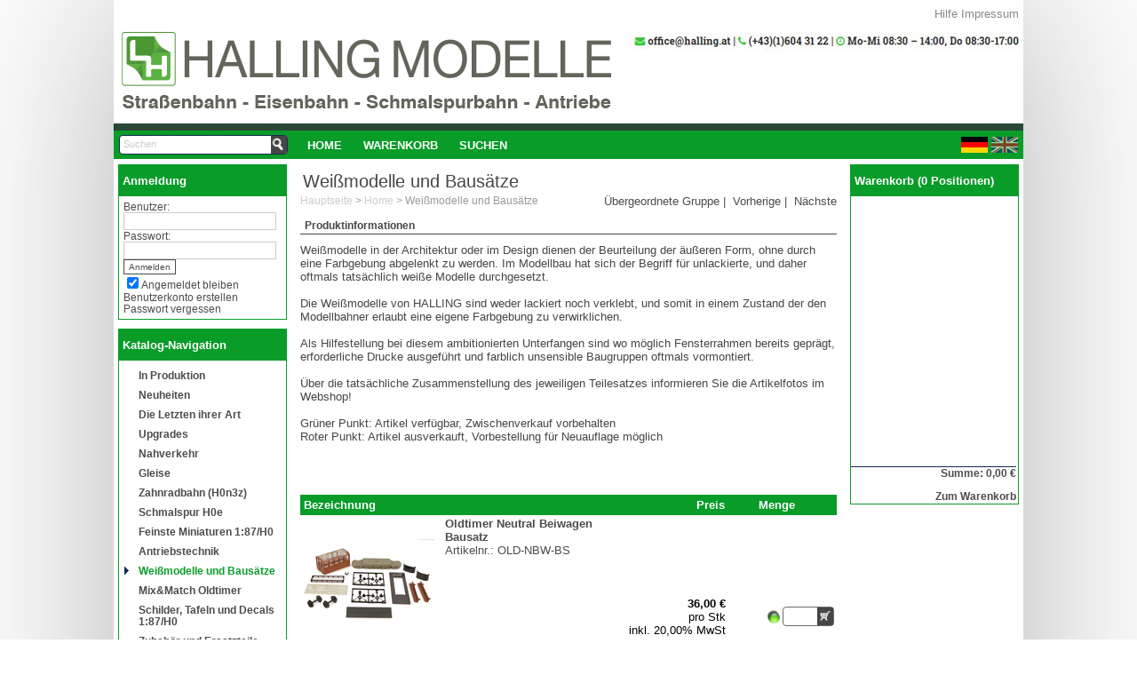

--- FILE ---
content_type: text/html; charset=utf-8
request_url: https://shop.ferro-train.com/hallingShop/product/home/weissmodelle_und_bausaetze?&pageSize=10
body_size: 76266
content:


<!DOCTYPE html PUBLIC "-//W3C//DTD XHTML 1.0 Transitional//EN" "http://www.w3.org/TR/xhtml1/DTD/xhtml1-transitional.dtd">
<html xmlns="http://www.w3.org/1999/xhtml">
<head id="Head1"><title>
	Wei&#223;modelle und Baus&#228;tze - By Halling
</title><link href="/HallingShop/Content/css/jQueryUI/Custom/jquery-ui-1.8.custom.css" rel="stylesheet"/>
<link href="/HallingShop/Content/css/jquery-tools.css" rel="stylesheet"/>
<link href="/HallingShop/Content/css/_layoutprint.css" rel="stylesheet"/>
<link href="/HallingShop/Content/css/0_default.css" rel="stylesheet"/>
<link href="/HallingShop/Content/css/1_layout.css" rel="stylesheet"/>
<link href="/HallingShop/Content/css/2_pages.css" rel="stylesheet"/>
<link href="/HallingShop/Content/css/3_container.css" rel="stylesheet"/>
<link href="/HallingShop/Content/css/4_menu.css" rel="stylesheet"/>
<link href="/HallingShop/Content/css/5_catalognavi.css" rel="stylesheet"/>
<script src="/HallingShop/Scripts/modernizr-2.6.2.js"></script>
<script src="/HallingShop/Scripts/jquery-1.8.2.js"></script>
<script src="/HallingShop/Scripts/jquery-ui-1.10.4.custom.min.js"></script>
<script src="/HallingShop/Scripts/jquery.tools.min.js"></script>
<script src="/HallingShop/Scripts/nvshop_eNVenta_2012.clientscripts.js"></script>

<link href="/HallingShop/WebResource.axd?d=HXV2FMzaTKHEKOF78Lh4OQ1obUrKDg4d4GBMpfOq5Gbmeuu2tpSq6dQcf-KdG9xY3lAtB8qS2-OQyGZKthHbuoyxLb9DCBdBt9MrC-bcPH9yWgW7Cc7k4p1i4bN68Ylz0&amp;t=636319026000000000" type="text/css" rel="stylesheet" /><link href="/HallingShop/WebResource.axd?d=w1Gv-44wZYHGzPvabjxWLXXkeWDYqeozJC3UurjoGuDhPpbJeJuT3B6RaWeDeyUv4wt3P6GiStuH0fFRFu3-mKD1J_6BEL-8XbjxU0Ch_Q_b2-zqmKmSpmXXhcJG_Nl4LbZRGKpsJuYAoOh290iHsQ2&amp;t=636319026000000000" type="text/css" rel="stylesheet" /><meta content="" /><style type="text/css">
	/* <![CDATA[ */
	#ctlMainMenu_Menu img.icon { border-style:none;vertical-align:middle; }
	#ctlMainMenu_Menu img.separator { border-style:none;display:block; }
	#ctlMainMenu_Menu img.horizontal-separator { border-style:none;vertical-align:middle; }
	#ctlMainMenu_Menu ul { list-style:none;margin:0;padding:0;width:auto; }
	#ctlMainMenu_Menu ul.dynamic { z-index:1; }
	#ctlMainMenu_Menu a { text-decoration:none;white-space:nowrap;display:block; }
	#ctlMainMenu_Menu a.static { padding-left:0.15em;padding-right:0.15em; }
	#ctlMainMenu_Menu a.popout { background-image:url("/HallingShop/WebResource.axd?d=ktd3UOhgc-mpdnRYZCt3R8Fl4yokxjdfZhWY7Rb3CHTiwcnWZnyJ-X7kjhMMnFhOLvAWUMHJd-1xj1_qWatspHg0Wu-mJ-WhAB4liXWTvvU1&t=637100518460000000");background-repeat:no-repeat;background-position:right center;padding-right:14px; }
	/* ]]> */
</style><style type="text/css">
	.Catalog_Catalog_0 { text-decoration:none; }

</style></head>
<body>
    <div id="sizer">
        <div id="expander">
            <div id="wrapper">
                <form method="post" action="/hallingShop/product/home/weissmodelle_und_bausaetze?&amp;pageSize=10" onsubmit="javascript:return WebForm_OnSubmit();" id="form1">
<div class="aspNetHidden">
<input type="hidden" name="ToolkitScriptManager_HiddenField" id="ToolkitScriptManager_HiddenField" value="" />
<input type="hidden" name="__EVENTTARGET" id="__EVENTTARGET" value="" />
<input type="hidden" name="__EVENTARGUMENT" id="__EVENTARGUMENT" value="" />
<input type="hidden" name="__VIEWSTATE_SRV" id="__VIEWSTATE_SRV" value="1" />
<input type="hidden" name="__VIEWSTATE" id="__VIEWSTATE" value="" />
</div>

<script type="text/javascript">
//<![CDATA[
var theForm = document.forms['form1'];
if (!theForm) {
    theForm = document.form1;
}
function __doPostBack(eventTarget, eventArgument) {
    if (!theForm.onsubmit || (theForm.onsubmit() != false)) {
        theForm.__EVENTTARGET.value = eventTarget;
        theForm.__EVENTARGUMENT.value = eventArgument;
        theForm.submit();
    }
}
//]]>
</script>


<script src="/HallingShop/WebResource.axd?d=Sy3UcS1ZtIoIL6Y5GI9TGwks5h7EC6EkLdg9_n_K0_xA0A8yQCxw0AYgoXJqKZ66Jcw1jUBHl6rFlKR4m9RVsXtbPeoNTw_6N-XX4Bf9v4M1&amp;t=637100518460000000" type="text/javascript"></script>


<script src="/HallingShop/WebResource.axd?d=RWTngJ5y924oBnxmETc3nAsuoE99O9Q_TK9s6oVRBMNSQPAeAnG_gQAEyXlWrvXdk0ehF3awSFZlv7mKG6f_FQBntiQHb1W3H9KyzUUJvanssG2zsH-CiahWxD6MPLR7vQUgEelf_nqrQd35jROfPA2&amp;t=636319026000000000" type="text/javascript"></script>
<script src="/HallingShop/WebResource.axd?d=ShW92PwoqSxA22goPhtu3-DB45ojpMPvm0pWZQy42eqRgmu6HoZE3pq4bEqUF1kHIvtqzrXeUkklrFQ2_aTUfChlKXWNopzSdB_AnBYmUrDKPbLsJoBBvHPoc6rgJ73NKNFhralYaE8wAgQ3eMiAqQ2&amp;t=636319026000000000" type="text/javascript"></script>
<script src="/HallingShop/WebResource.axd?d=KpvGKKnYghChYxWjsoCwM4wpcbNdIIMGhtfFRul_NPg6QnSTG6clH0NVrZTYEQ8Q0cDoYB25YYf7vVkaQw6oA6gE11QAVBXv1_u6-kljkoqZSIpzSuZ6v12IqX0b_B8AWE3YLHCMuyDMk18i48KHeA2&amp;t=636319026000000000" type="text/javascript"></script>
<script src="/HallingShop/ScriptResource.axd?d=8lY3VVJIh1eKusSvbqVow8ybe98x-jV4kY1--ayrjvlLzp2lbwnqWGCaUixye9aJ7iuE66gWb5eEMX3CIf8wRF-2vKpS0JoFgdRqMY7p7r_cBYF278aGX9M6kMA_j0ylPm5p1J7BbojogyR-ydJlbQ2&amp;t=ffffffffcdd1bd0a" type="text/javascript"></script>
<script src="/HallingShop/ScriptResource.axd?d=K2UvKA9eAT5IiJY_sHwWy0GUPNxfatAhn3lV33jgtT2JQX4kCnZfNHX69Eg5F0J5t5yMFDCjt67sKbb_VwaQW2P8iiCcNVuYhhhYz_rQ8ifGs9kg2umM_3re77QttMUF7B9pRpjha4FBnVu2eYLDNSMHt-BilFF5ET4R70K5GEM1&amp;t=ffffffffcdd1bd0a" type="text/javascript"></script>
<script src="/HallingShop/ScriptResource.axd?d=jWfHpZzYkxcrKTZUM0Lb1NPy0G2LO8ICokOYqxRaha2q7mRbUhb0Ignm5ez0BFmuf9F5oiwVYGEKuAwqLXRZhd2AphZV_RkefrLZoi7KG_KCEgpk31CKOXc0yilIJe2g0&amp;t=7c776dc1" type="text/javascript"></script>
<script src="/HallingShop/ScriptResource.axd?d=6ZdV4Q5_5nxqzKyQtEb8k0j0pPtzvXQVn5MIoub4WvkhurTZrR2NVNhNclLR8HuMkL3Tl5TXW9L1KT9nAY6kPsIUMbyi-WI_NtFi1qNJyX9G27IPooVFyuhGFtQ-Fc_zTEBZTBNc4R_cynwF0cBPjw2&amp;t=7c776dc1" type="text/javascript"></script>
<script src="/hallingShop/product/home/weissmodelle_und_bausaetze?_TSM_HiddenField_=ToolkitScriptManager_HiddenField&amp;_TSM_CombinedScripts_=%3b%3bAjaxControlToolkit%2c+Version%3d4.1.60919.0%2c+Culture%3dneutral%2c+PublicKeyToken%3d28f01b0e84b6d53e%3ade-DE%3aee051b62-9cd6-49a5-87bb-93c07bc43d63%3a475a4ef5%3aeffe2a26%3a7e63a579%3a5546a2b%3ad2e10b12%3a37e2e5c9%3a5a682656%3a12bbc599%3a3ac3e789" type="text/javascript"></script>
<script src="../../Services/NVShopService.asmx/js" type="text/javascript"></script>
<script type="text/javascript">
//<![CDATA[
function WebForm_OnSubmit() {
null;if (typeof(ValidatorOnSubmit) == "function" && ValidatorOnSubmit() == false) return false;
return true;
}
//]]>
</script>

<div class="aspNetHidden">

	<input type="hidden" name="__VIEWSTATEENCRYPTED" id="__VIEWSTATEENCRYPTED" value="" />
	<input type="hidden" name="__EVENTVALIDATION" id="__EVENTVALIDATION" value="yHFjIv0zQX72MX23CJMtfbf+f/YoymPtxBTYkIsw8D9TVj+zOHB686+HmUcfpyIJs5tRfGMhnn5xjqXfhH4pKue6+CXabfa0WJMfFQTsDLo0svKOg9S9J6bqAgq9NJx20hVUyCciSytjnueDfzrYcLgCB2/zePLwctKa2I8SuZTtQuvx2Q/mjiMRlyv8y8isHOGYjyrpfsHC/z6WA7c4qbVn9kvKAJ5385/3vUdTD6BXCmqwNyEOpy4vjhnPXwC5jf/pqR2VgGdfYmKbPz60jmettWwdK7BDKSSdSF6qHOZKo6rPOwBvF091HjbDuwNYsxWOITXSvKfTXh0oKkyUqiENVlBPX9Y98urxARIdDZGX/Sysl1TpHem3Yrm7xsxzF9qPsgKSoWJbNW+VOuFG0fYebSB/PIl5jla1727HeUIqX15gF7DSBpTOVYKIq6q+MUUAfRH3SDp52jMjDit9SS+ZtXu+Cuou6q4MluaGMY/sTvqRZK3sqpgXVrMSslo4hbxHTM2fqLm4/WsHljW3tKKgrCNeMbWESwEw5+loddX3qNdWGqOl2QIsLsvnGpnymoSlNSJ1uBmh/JSd0fOcR7gLRJ/zUflXkeib3nkKahrgSmmf4LBJrLF0aEdnI9Ouozj+7r4jDBHycbQJRH3gO6GVOfmgpQOEizMZRma9Qfq9qGPEZIQQBHBEquMjFBxSyOChJoJihqqgif2ozNBy8re3/m5Tx3I0xDu8BahiSjA76WaDuI4rExOPkgd54Tjgg4MppCzase4A3Vp+uhmENPfw9SE3N9+oIQM65Eso70iqLz5IKtmQnSeTFjJtM/kLZYXAqnhsxuCqML+sb0Jjf5HYizrCKivijb3y2a0x7ix7T33jtTh/j1vARGyaWDNV" />
</div>
                <script type="text/javascript">
//<![CDATA[
Sys.WebForms.PageRequestManager._initialize('ctl00$ToolkitScriptManager', 'form1', ['fctl00$ctlSearch$udpSearch','ctlSearch_udpSearch','tctl00$RightColumnPlaceHolder$ctlCartContainer$udpCartContainer','RightColumnPlaceHolder_ctlCartContainer_udpCartContainer','tctl00$MainContentPlaceHolder$ArticleList$udpArticles','MainContentPlaceHolder_ArticleList_udpArticles','tctl00$MainContentPlaceHolder$ArticleList$udpCrossSelling','MainContentPlaceHolder_ArticleList_udpCrossSelling','tctl00$phAccessories$ctlAccessories$udpAccessories','phAccessories_ctlAccessories_udpAccessories','tctl00$phLastProducts$ctlLastProducts$udpLastProducts','phLastProducts_ctlLastProducts_udpLastProducts','fctl00$updPopups','updPopups','fctl00$udpContent','udpContent','tctl00$ctlMessages$udpMessages','ctlMessages_udpMessages','fctl00$MainContentPlaceHolder$ArticleList$lvArticles$ctrl0$ctlSalesField$udpQuantity','MainContentPlaceHolder_ArticleList_lvArticles_ctlSalesField_0_udpQuantity_0','fctl00$MainContentPlaceHolder$ArticleList$lvArticles$ctrl1$ctlSalesField$udpQuantity','MainContentPlaceHolder_ArticleList_lvArticles_ctlSalesField_1_udpQuantity_1','fctl00$MainContentPlaceHolder$ArticleList$lvArticles$ctrl2$ctlSalesField$udpQuantity','MainContentPlaceHolder_ArticleList_lvArticles_ctlSalesField_2_udpQuantity_2','fctl00$MainContentPlaceHolder$ArticleList$lvArticles$ctrl3$ctlSalesField$udpQuantity','MainContentPlaceHolder_ArticleList_lvArticles_ctlSalesField_3_udpQuantity_3','fctl00$MainContentPlaceHolder$ArticleList$lvArticles$ctrl4$ctlSalesField$udpQuantity','MainContentPlaceHolder_ArticleList_lvArticles_ctlSalesField_4_udpQuantity_4','fctl00$MainContentPlaceHolder$ArticleList$lvArticles$ctrl5$ctlSalesField$udpQuantity','MainContentPlaceHolder_ArticleList_lvArticles_ctlSalesField_5_udpQuantity_5','fctl00$MainContentPlaceHolder$ArticleList$lvArticles$ctrl6$ctlSalesField$udpQuantity','MainContentPlaceHolder_ArticleList_lvArticles_ctlSalesField_6_udpQuantity_6'], [], [], 90, 'ctl00');
//]]>
</script>

                <a id="top"></a><a href="#maincontent" id="skiptocontent" title="Click this link to navigate directly to this page's content.">
                    Skip to main content</a>
                <div id="header_topnav">
                    
            
                <li style="display:inline"><a href="/HallingShop/Information/Help">Hilfe</a></li>
        
                <li style="display:inline"><a href="/HallingShop/Information/Imprint">Impressum</a></li>
        
        

    


                </div>
                <div id="header" class="header clearfix">
                    <a href="/HallingShop/"><div id="header_title">
                    </div></a>
                    <div id="header_bottom">
                        <div id="search">
                            <div id="ctlSearch_udpSearch">
	
        <div id="ctlSearch_panSearch" class="search_menu" onkeypress="javascript:return WebForm_FireDefaultButton(event, &#39;ctlSearch_btnSearch&#39;)">
		
        <div class="search_field clearfix">
            <div style="float: right;">
                <input type="submit" name="ctl00$ctlSearch$btnSearch" value="" onclick="javascript:WebForm_DoPostBackWithOptions(new WebForm_PostBackOptions(&quot;ctl00$ctlSearch$btnSearch&quot;, &quot;&quot;, true, &quot;&quot;, &quot;&quot;, false, false))" id="ctlSearch_btnSearch" title="Suchen" class="cssbutton_dark icon_search" />
            </div>
            <div style="float: right;">
                <input name="ctl00$ctlSearch$txtSearch" type="text" id="ctlSearch_txtSearch" class="standard_textbox search_field_txt" autocomplete="off" />
                <input type="hidden" name="ctl00$ctlSearch$wmeTxtSearch_ClientState" id="ctlSearch_wmeTxtSearch_ClientState" />
            </div>
        </div>
        <div id="search_suggest"></div>
        
        
	</div>
    
</div>

                        </div>
                        <div id="mainmenu">
                            
<h2>Hauptmenü</h2>


<div class="AspNet-Menu-Horizontal" id="ctlMainMenu_Menu">
		<ul class="AspNet-Menu">
			<li class="AspNet-Menu-Leaf">
				<a href="../home" class="AspNet-Menu-Link">
					Home</a>
			</li>
			<li class="AspNet-Menu-Leaf">
				<a href="/HallingShop/ShoppingCart" class="AspNet-Menu-Link">
					Warenkorb</a>
			</li>
			<li class="AspNet-Menu-Leaf">
				<a href="/HallingShop/ShopSearch" class="AspNet-Menu-Link">
					Suchen</a>
			</li>
		</ul>

</div>


                        </div>
                        <div id="language">
                            

<h2>Sprache</h2>

<input type="submit" name="ctl00$ctlLanguage$btnDEFlag" value="" onclick="javascript:WebForm_DoPostBackWithOptions(new WebForm_PostBackOptions(&quot;ctl00$ctlLanguage$btnDEFlag&quot;, &quot;&quot;, true, &quot;&quot;, &quot;&quot;, false, false))" id="ctlLanguage_btnDEFlag" class="css_button flag de_flag active" />
<input type="submit" name="ctl00$ctlLanguage$btnENFlag" value="" onclick="javascript:WebForm_DoPostBackWithOptions(new WebForm_PostBackOptions(&quot;ctl00$ctlLanguage$btnENFlag&quot;, &quot;&quot;, true, &quot;&quot;, &quot;&quot;, false, false))" id="ctlLanguage_btnENFlag" class="css_button flag en_flag" />
                        </div>
                    </div>
                </div>
                <div id="content" class="clearfix">
                    <div id="leftcolumn">
                        <div id="container_login" class="container">
                            
<h2>
    Anmeldung</h2>

        <div id="Login_LoginView_panelLogin" class="content" onkeypress="javascript:return WebForm_FireDefaultButton(event, &#39;Login_LoginView_LoginControl_LoginButton&#39;)">
	
            
	<div class="AspNet-Login" id="Login_LoginView_LoginControl">
                    <div>
                        <label for="Login_LoginView_LoginControl_UserName" id="Login_LoginView_LoginControl_UserNameLabel">Benutzer:</label>
                        <div class="username_field clearfix">
                            <input name="ctl00$Login$LoginView$LoginControl$UserName" type="text" id="Login_LoginView_LoginControl_UserName" class="standard_textbox username_field_txt" autocomplete="off" />
                            <span id="Login_LoginView_LoginControl_UserNameRequired" title="Benutzername erforderlich." style="display:none;">*</span>
                        </div>
                    </div>
                    <div>
                        <label for="Login_LoginView_LoginControl_Password" id="Login_LoginView_LoginControl_PasswordLabel">Passwort:</label>
                        <div class="password_field clearfix">
                            <input name="ctl00$Login$LoginView$LoginControl$Password" type="password" id="Login_LoginView_LoginControl_Password" class="standard_textbox password_field_txt" autocomplete="off" />
                            <span id="Login_LoginView_LoginControl_PasswordRequired" title="Passwort erforderlich" style="display:none;">*</span>
                        </div>
                    </div>
                    <div>
                        <span style="color: Red;">
                            
                        </span>
                    </div>
                    <div>
                        <input type="submit" name="ctl00$Login$LoginView$LoginControl$LoginButton" value="Anmelden" onclick="javascript:WebForm_DoPostBackWithOptions(new WebForm_PostBackOptions(&quot;ctl00$Login$LoginView$LoginControl$LoginButton&quot;, &quot;&quot;, true, &quot;ctl00$ctl02$Login&quot;, &quot;&quot;, false, false))" id="Login_LoginView_LoginControl_LoginButton" class="standard_button" />
                    </div>
                    <div>
                        <input id="Login_LoginView_LoginControl_RememberMe" type="checkbox" name="ctl00$Login$LoginView$LoginControl$RememberMe" checked="checked" /><label for="Login_LoginView_LoginControl_RememberMe">Angemeldet bleiben</label>
                    </div>
                    <div>
                        <a id="Login_LoginView_LoginControl_CreateUserLink" href="../../Registration/User">Benutzerkonto erstellen</a>
                    </div>
                    <div>
                        <a id="Login_LoginView_LoginControl_PasswordRecoveryLink" href="../../Login/RecoverPassword.aspx">Passwort vergessen</a>
                    </div>
                
	</div>
        
</div>
    

                        </div>
                        <div id="container_catalognavi" class="container">
                            

<h2>
    Katalog-Navigation
</h2>


<div class="catalognavitree" id="Catalog_Catalog">
	<div class="AspNet-TreeView">
			<ul id="Catalog_Catalog_UL">
				<li class="AspNet-TreeView-Root">
					<a onmouseover="Hover__AspNetTreeView(this)" onmouseout="UnHover__AspNetTreeView(this)" href="in_produktion">
						In Produktion</a>
				</li>
				<li class="AspNet-TreeView-Root">
					<a onmouseover="Hover__AspNetTreeView(this)" onmouseout="UnHover__AspNetTreeView(this)" href="neuheiten">
						Neuheiten</a>
				</li>
				<li class="AspNet-TreeView-Root">
					<a onmouseover="Hover__AspNetTreeView(this)" onmouseout="UnHover__AspNetTreeView(this)" href="die_letzten_ihrer_art">
						Die Letzten ihrer Art</a>
				</li>
				<li class="AspNet-TreeView-Root">
					<a onmouseover="Hover__AspNetTreeView(this)" onmouseout="UnHover__AspNetTreeView(this)" href="upgrades">
						Upgrades</a>
				</li>
				<li class="AspNet-TreeView-Root">
					<a onmouseover="Hover__AspNetTreeView(this)" onmouseout="UnHover__AspNetTreeView(this)" href="nahverkehr">
						Nahverkehr</a>
				</li>
				<li class="AspNet-TreeView-Root">
					<a onmouseover="Hover__AspNetTreeView(this)" onmouseout="UnHover__AspNetTreeView(this)" href="gleise">
						Gleise</a>
				</li>
				<li class="AspNet-TreeView-Root">
					<a onmouseover="Hover__AspNetTreeView(this)" onmouseout="UnHover__AspNetTreeView(this)" href="zahnradbahn">
						Zahnradbahn (H0n3z)</a>
				</li>
				<li class="AspNet-TreeView-Root">
					<a onmouseover="Hover__AspNetTreeView(this)" onmouseout="UnHover__AspNetTreeView(this)" href="schmalspur_h0e">
						Schmalspur H0e</a>
				</li>
				<li class="AspNet-TreeView-Root">
					<a onmouseover="Hover__AspNetTreeView(this)" onmouseout="UnHover__AspNetTreeView(this)" href="feinste_miniaturen_h0187">
						Feinste Miniaturen 1:87/H0</a>
				</li>
				<li class="AspNet-TreeView-Root">
					<a onmouseover="Hover__AspNetTreeView(this)" onmouseout="UnHover__AspNetTreeView(this)" href="antriebstechnik">
						Antriebstechnik</a>
				</li>
				<li class="AspNet-TreeView-Root AspNet-TreeView-Leaf AspNet-TreeView-Selected">
					<a onmouseover="Hover__AspNetTreeView(this)" onmouseout="UnHover__AspNetTreeView(this)" href="weissmodelle_und_bausaetze">
						Weißmodelle und Bausätze</a>
				</li>
				<li class="AspNet-TreeView-Root">
					<a onmouseover="Hover__AspNetTreeView(this)" onmouseout="UnHover__AspNetTreeView(this)" href="mixmatch_oldtimer">
						Mix&Match Oldtimer</a>
				</li>
				<li class="AspNet-TreeView-Root">
					<a onmouseover="Hover__AspNetTreeView(this)" onmouseout="UnHover__AspNetTreeView(this)" href="schilder_tafeln_und_decals">
						Schilder, Tafeln und Decals 1:87/H0</a>
				</li>
				<li class="AspNet-TreeView-Root">
					<a onmouseover="Hover__AspNetTreeView(this)" onmouseout="UnHover__AspNetTreeView(this)" href="zubehoer_und_ersatzteile">
						Zubehör und Ersatzteile</a>
				</li>
				<li class="AspNet-TreeView-Root">
					<a onmouseover="Hover__AspNetTreeView(this)" onmouseout="UnHover__AspNetTreeView(this)" href="verpackungen">
						Verpackungen</a>
				</li>
				<li class="AspNet-TreeView-Root">
					<a onmouseover="Hover__AspNetTreeView(this)" onmouseout="UnHover__AspNetTreeView(this)" href="service">
						Service</a>
				</li>
				<li class="AspNet-TreeView-Root">
					<a onmouseover="Hover__AspNetTreeView(this)" onmouseout="UnHover__AspNetTreeView(this)" href="wunschmodell">
						Wunschmodell</a>
				</li>
				<li class="AspNet-TreeView-Root">
					<a onmouseover="Hover__AspNetTreeView(this)" onmouseout="UnHover__AspNetTreeView(this)" href="gutscheine">
						Gutscheine</a>
				</li>
				<li class="AspNet-TreeView-Root">
					<a onmouseover="Hover__AspNetTreeView(this)" onmouseout="UnHover__AspNetTreeView(this)" href="fuer_haendler">
						Für Händler</a>
				</li>
			</ul>

	</div>
</div>
    
                        </div>
                    </div>
                    <div id="rightcolumn">
                        
                        
                            <div id="container_cart" class="container">
                                <div id="RightColumnPlaceHolder_ctlCartContainer_udpCartContainer">
	
        <h2 class="CartContainer">
            <a id="RightColumnPlaceHolder_ctlCartContainer_litCart" href="/HallingShop/ShoppingCart">Warenkorb (0 Positionen)</a>
        </h2>
        <div class="cartdetails scrollbar">
            
                
        </div>
        <div class="cartdetails_total">
            Summe:
            0,00 €
            <br />
            <br />
            <a id="RightColumnPlaceHolder_ctlCartContainer_GoToCart" href="../../ShoppingCart">Zum Warenkorb</a>
        </div>
    
</div>

                            </div>
                        
                    </div>
                    <div id="centercolumn">
                        <div id="maincontent">
                            
    <div id="pageheader" class="pageheader defaulthead">
        <h1>
            Weißmodelle und Bausätze</h1>
    </div>

                            <div class="sitemap clearfix">
                                <span id="SiteMapPath"><a href="#SiteMapPath_SkipLink"><img alt="Navigationslinks überspringen" src="/HallingShop/WebResource.axd?d=GyRsZ_3V46Xp0J6c_zaCzEdgvRraQigZc_j6sTy4ffD9y1v3cr8QYnBwJFQ1R-c9lhlEdF7ywuTzfCLyJjuH8aRqoK47sAyb7hHemNJeV_M1&amp;t=637100518460000000" width="0" height="0" style="border-width:0px;" /></a><span><a class="sitemap_link" href="/HallingShop/default.aspx">Hauptseite</a></span><span> &gt; </span><span><a class="sitemap_link" href="/hallingShop/product/home">Home</a></span><span> &gt; </span><span class="sitemap_link_current">Wei&#223;modelle und Baus&#228;tze</span><a id="SiteMapPath_SkipLink"></a></span>
                                
                            </div>
                            
    
<div class="sitemapnav">
    <a id="MainContentPlaceHolder_ctlNavigation_lnkLevelUp" href="../home">Übergeordnete Gruppe</a><span id="MainContentPlaceHolder_ctlNavigation_lblSeparator1"> | </span>
    <a id="MainContentPlaceHolder_ctlNavigation_lnkPrevItem" href="antriebstechnik">Vorherige</a><span id="MainContentPlaceHolder_ctlNavigation_lblSeparator2"> | </span>
    <a id="MainContentPlaceHolder_ctlNavigation_lnkNextItem" href="mixmatch_oldtimer">Nächste</a>
</div>
    <div class="page productpage">
        <table cellpadding="0" cellspacing="0" border="0" width="100%">
            <tr>
                <td>
                    <div class="contentcontainer">
                        <h3>
                            Produktinformationen
                        </h3>
                        
                        <div class="content description clearfix" style="margin-bottom:5px;">
                            

<!-- Start Gallery Html Containers -->

    


                            <div style="float:left;">
                                      Wei&#223;modelle in der Architektur oder im Design dienen der Beurteilung der       &#228;u&#223;eren Form, ohne durch eine Farbgebung abgelenkt zu werden. Im       Modellbau hat sich der Begriff f&#252;r unlackierte, und daher oftmals       tats&#228;chlich wei&#223;e Modelle durchgesetzt.    <br/>              <br/>          Die Wei&#223;modelle von HALLING sind weder lackiert noch verklebt, und somit       in einem Zustand der den Modellbahner erlaubt eine eigene Farbgebung zu       verwirklichen.    <br/>              <br/>          Als Hilfestellung bei diesem ambitionierten Unterfangen sind wo m&#246;glich       Fensterrahmen bereits gepr&#228;gt, erforderliche Drucke ausgef&#252;hrt und       farblich unsensible Baugruppen oftmals vormontiert.    <br/>              <br/>          &#220;ber die tats&#228;chliche Zusammenstellung des jeweiligen Teilesatzes       informieren Sie die Artikelfotos im Webshop!    <br/>              <br/>          Gr&#252;ner Punkt: Artikel verf&#252;gbar, Zwischenverkauf vorbehalten    <br/>          Roter Punkt: Artikel ausverkauft, Vorbestellung f&#252;r Neuauflage m&#246;glich    <br/><br/><br/>                                
                                <a id="MainContentPlaceHolder_lnkSupplier" target="_blank"></a>
                            </div>
                        </div>
                    </div>
                </td>
            </tr>
            <tr>
                <td>
                    <div class="contentcontainer">
                        <div class="content">
                            

                        </div>
                    </div>
                </td>
            </tr>
            <tr>
                <td>
                    <div class="contentcontainer">
                        

<div class="productarticlefilters clearfix">
    
    
</div>



                        <div id="MainContentPlaceHolder_ArticleList_udpArticles">
	
        <div id="productarticlelist">
            <!-- Start Pager Top -->
            
            <!-- End Pager Top -->
            
                    <table id="product_articles" cellspacing="0" cellpadding="0" border="0" width="100%" class="datalist">
                        <thead>
                            <tr>
                                <th class="product">
                                    <a id="MainContentPlaceHolder_ArticleList_lvArticles_lnkProductName" href="javascript:WebForm_DoPostBackWithOptions(new WebForm_PostBackOptions(&quot;ctl00$MainContentPlaceHolder$ArticleList$lvArticles$lnkProductName&quot;, &quot;&quot;, true, &quot;&quot;, &quot;&quot;, false, true))">Bezeichnung</a>
                                </th>
                                <th class="attribute1">
                                    <a id="MainContentPlaceHolder_ArticleList_lvArticles_lnkAttribute1" href="javascript:WebForm_DoPostBackWithOptions(new WebForm_PostBackOptions(&quot;ctl00$MainContentPlaceHolder$ArticleList$lvArticles$lnkAttribute1&quot;, &quot;&quot;, true, &quot;&quot;, &quot;&quot;, false, true))"></a>
                                </th>
	
                                <th class="attribute2">
                                    <a id="MainContentPlaceHolder_ArticleList_lvArticles_lnkAttribute2" href="javascript:WebForm_DoPostBackWithOptions(new WebForm_PostBackOptions(&quot;ctl00$MainContentPlaceHolder$ArticleList$lvArticles$lnkAttribute2&quot;, &quot;&quot;, true, &quot;&quot;, &quot;&quot;, false, true))"></a>
                                </th>
	
                                <th class="attribute3">
                                    <a id="MainContentPlaceHolder_ArticleList_lvArticles_lnkAttribute3" href="javascript:WebForm_DoPostBackWithOptions(new WebForm_PostBackOptions(&quot;ctl00$MainContentPlaceHolder$ArticleList$lvArticles$lnkAttribute3&quot;, &quot;&quot;, true, &quot;&quot;, &quot;&quot;, false, true))"></a>
                                </th>
	
                                <th class="attribute4">
                                    <a id="MainContentPlaceHolder_ArticleList_lvArticles_lnkAttribute4" href="javascript:WebForm_DoPostBackWithOptions(new WebForm_PostBackOptions(&quot;ctl00$MainContentPlaceHolder$ArticleList$lvArticles$lnkAttribute4&quot;, &quot;&quot;, true, &quot;&quot;, &quot;&quot;, false, true))"></a>
                                </th>
	
                                
                                <th class="price">
                                    <a id="MainContentPlaceHolder_ArticleList_lvArticles_lnkPrice" href="javascript:WebForm_DoPostBackWithOptions(new WebForm_PostBackOptions(&quot;ctl00$MainContentPlaceHolder$ArticleList$lvArticles$lnkPrice&quot;, &quot;&quot;, true, &quot;&quot;, &quot;&quot;, false, true))">Preis</a>
                                </th>
                                <th class="quantity">
                                    Menge
                                </th>
                            </tr>
                        </thead>
                        
                    <tr>
		<td class="product">
                            <a id="MainContentPlaceHolder_ArticleList_lvArticles_ctlArtcleInformation_0_lnkArticle_0" href="../../Article/OLD-NBW-BS"><div id="MainContentPlaceHolder_ArticleList_lvArticles_ctlArtcleInformation_0_articleImage_0" class="articleimage">
        <img id="MainContentPlaceHolder_ArticleList_lvArticles_ctlArtcleInformation_0_imgArticle_0" src="/HallingShop/Images/150-150/article/OLD-NBW-BS" />
    </div>
    <div class="articlename articledescription">
        <strong>Oldtimer Neutral Beiwagen Bausatz</strong>
        <br />
        <span id="MainContentPlaceHolder_ArticleList_lvArticles_ctlArtcleInformation_0_lblArticleID_0">Artikelnr.: </span>OLD-NBW-BS
    </div>
</a>
<div id="MainContentPlaceHolder_ArticleList_lvArticles_ctlArtcleInformation_0_articledescription_0">
    Teilesatz: Strassenbahn, ohne Vorbild, hochwertiges Standmodell, M 1:87, Spur H0, Kunststoffachsen, unlackiert, unbedruckt. KEINE Bauanleitung, aber: Sie schaffen das!<br/><br/>
</div>
<!---->
    
    





                        </td>
		<td class="attribute1">
                            
                        </td>
		<td class="attribute2">
                            
                        </td>
		<td class="attribute3">
                            
                        </td>
		<td class="attribute4">
                            
                        </td>
		<td class="price">
                            
<div class="priceinfo clearfix">
    <table cellpadding="0" cellspacing="0" border="0" style="float:right;">
        <tr>
            <td class="scaleinfo">
                <div id="MainContentPlaceHolder_ArticleList_lvArticles_ctlArticlePriceInfo_0_panScaleDiscount_0" class="scalediscount">
			
                    
                
		</div>
            </td>
            <td>
                <input type="hidden" name="ctl00$MainContentPlaceHolder$ArticleList$lvArticles$ctrl0$ctlArticlePriceInfo$hfArticleID" id="MainContentPlaceHolder_ArticleList_lvArticles_ctlArticlePriceInfo_0_hfArticleID_0" />
                <div id="MainContentPlaceHolder_ArticleList_lvArticles_ctlArticlePriceInfo_0_panOnRequest_0">
			
                    
                
		</div>
                
                
                <div id="MainContentPlaceHolder_ArticleList_lvArticles_ctlArticlePriceInfo_0_panPrice_0" class="priceinfo_price_default">
			
                    36,00 €<br />
                
		</div>
                
                
                <div id="MainContentPlaceHolder_ArticleList_lvArticles_ctlArticlePriceInfo_0_panQuantityUnits_0">
			
                    pro
                    
                    Stk
                
		</div>
                
                <div id="MainContentPlaceHolder_ArticleList_lvArticles_ctlArticlePriceInfo_0_panVAT_0">
			
                    inkl.
                    
                    20,00%
                    MwSt
                
		</div>
            </td>
        </tr>
    </table>
</div>

                            
                        </td>
		<td class="quantity clearfix">
                            

<div class="salesfield clearfix">
    <div id="MainContentPlaceHolder_ArticleList_lvArticles_ctlSalesField_0_panSales_0" class="sales_field" onkeypress="javascript:return WebForm_FireDefaultButton(event, &#39;MainContentPlaceHolder_ArticleList_lvArticles_ctlSalesField_0_btnCart_0&#39;)">
			
        <div id="MainContentPlaceHolder_ArticleList_lvArticles_ctlSalesField_0_udpQuantity_0">
				
            
            <input name="ctl00$MainContentPlaceHolder$ArticleList$lvArticles$ctrl0$ctlSalesField$txtQuantity" type="text" maxlength="6" id="MainContentPlaceHolder_ArticleList_lvArticles_ctlSalesField_0_txtQuantity_0" class="quantity_txt" autocomplete="off" />
            
            <input type="submit" name="ctl00$MainContentPlaceHolder$ArticleList$lvArticles$ctrl0$ctlSalesField$btnCart" value="" onclick="javascript:WebForm_DoPostBackWithOptions(new WebForm_PostBackOptions(&quot;ctl00$MainContentPlaceHolder$ArticleList$lvArticles$ctrl0$ctlSalesField$btnCart&quot;, &quot;&quot;, true, &quot;&quot;, &quot;&quot;, false, false))" id="MainContentPlaceHolder_ArticleList_lvArticles_ctlSalesField_0_btnCart_0" title="In den Warenkorb legen" class="cssbutton cssbutton_dark icon_cart" />
            
        
        
			</div>
    
		</div>

    <div id="MainContentPlaceHolder_ArticleList_lvArticles_ctlSalesField_0_ctlArticleAvailability_0_panAvailabilityImage_0" title="Kein Lagerartikel" class="availability image article_nostocktype">

		</div>




</div>
                        </td>
	</tr>
	
                
                    <tr>
		<td class="product">
                            <a id="MainContentPlaceHolder_ArticleList_lvArticles_ctlArtcleInformation_1_lnkArticle_1" href="../../Article/OLD-NTW-BS"><div id="MainContentPlaceHolder_ArticleList_lvArticles_ctlArtcleInformation_1_articleImage_1" class="articleimage">
        <img id="MainContentPlaceHolder_ArticleList_lvArticles_ctlArtcleInformation_1_imgArticle_1" src="/HallingShop/Images/150-150/article/OLD-NTW-BS" />
    </div>
    <div class="articlename articledescription">
        <strong>Oldtimer Neutral Triebwagen Bausatz</strong>
        <br />
        <span id="MainContentPlaceHolder_ArticleList_lvArticles_ctlArtcleInformation_1_lblArticleID_1">Artikelnr.: </span>OLD-NTW-BS
    </div>
</a>
<div id="MainContentPlaceHolder_ArticleList_lvArticles_ctlArtcleInformation_1_articledescription_1">
    Teilesatz: Strassenbahn, ohne Vorbild, hochwertiges Standmodell, M 1:87, Spur H0, Kunststoffachsen, unlackiert, unbedruckt. Passender Antrieb: ANT-VAR-H0 oder -H0M. &#160; <br/> KEINE Bauanleitung, aber: Sie schaffen das!<br/><br/>
</div>
<!---->
    
    





                        </td>
		<td class="attribute1">
                            
                        </td>
		<td class="attribute2">
                            
                        </td>
		<td class="attribute3">
                            
                        </td>
		<td class="attribute4">
                            
                        </td>
		<td class="price">
                            
<div class="priceinfo clearfix">
    <table cellpadding="0" cellspacing="0" border="0" style="float:right;">
        <tr>
            <td class="scaleinfo">
                <div id="MainContentPlaceHolder_ArticleList_lvArticles_ctlArticlePriceInfo_1_panScaleDiscount_1" class="scalediscount">
			
                    
                
		</div>
            </td>
            <td>
                <input type="hidden" name="ctl00$MainContentPlaceHolder$ArticleList$lvArticles$ctrl1$ctlArticlePriceInfo$hfArticleID" id="MainContentPlaceHolder_ArticleList_lvArticles_ctlArticlePriceInfo_1_hfArticleID_1" />
                <div id="MainContentPlaceHolder_ArticleList_lvArticles_ctlArticlePriceInfo_1_panOnRequest_1">
			
                    
                
		</div>
                
                
                <div id="MainContentPlaceHolder_ArticleList_lvArticles_ctlArticlePriceInfo_1_panPrice_1" class="priceinfo_price_default">
			
                    36,00 €<br />
                
		</div>
                
                
                <div id="MainContentPlaceHolder_ArticleList_lvArticles_ctlArticlePriceInfo_1_panQuantityUnits_1">
			
                    pro
                    
                    Stk
                
		</div>
                
                <div id="MainContentPlaceHolder_ArticleList_lvArticles_ctlArticlePriceInfo_1_panVAT_1">
			
                    inkl.
                    
                    20,00%
                    MwSt
                
		</div>
            </td>
        </tr>
    </table>
</div>

                            
                        </td>
		<td class="quantity clearfix">
                            

<div class="salesfield clearfix">
    <div id="MainContentPlaceHolder_ArticleList_lvArticles_ctlSalesField_1_panSales_1" class="sales_field" onkeypress="javascript:return WebForm_FireDefaultButton(event, &#39;MainContentPlaceHolder_ArticleList_lvArticles_ctlSalesField_1_btnCart_1&#39;)">
			
        <div id="MainContentPlaceHolder_ArticleList_lvArticles_ctlSalesField_1_udpQuantity_1">
				
            
            <input name="ctl00$MainContentPlaceHolder$ArticleList$lvArticles$ctrl1$ctlSalesField$txtQuantity" type="text" maxlength="6" id="MainContentPlaceHolder_ArticleList_lvArticles_ctlSalesField_1_txtQuantity_1" class="quantity_txt" autocomplete="off" />
            
            <input type="submit" name="ctl00$MainContentPlaceHolder$ArticleList$lvArticles$ctrl1$ctlSalesField$btnCart" value="" onclick="javascript:WebForm_DoPostBackWithOptions(new WebForm_PostBackOptions(&quot;ctl00$MainContentPlaceHolder$ArticleList$lvArticles$ctrl1$ctlSalesField$btnCart&quot;, &quot;&quot;, true, &quot;&quot;, &quot;&quot;, false, false))" id="MainContentPlaceHolder_ArticleList_lvArticles_ctlSalesField_1_btnCart_1" title="In den Warenkorb legen" class="cssbutton cssbutton_dark icon_cart" />
            
        
        
			</div>
    
		</div>

    <div id="MainContentPlaceHolder_ArticleList_lvArticles_ctlSalesField_1_ctlArticleAvailability_1_panAvailabilityImage_1" title="Kein Lagerartikel" class="availability image article_nostocktype">

		</div>




</div>
                        </td>
	</tr>
	
                
                    <tr>
		<td class="product">
                            <a id="MainContentPlaceHolder_ArticleList_lvArticles_ctlArtcleInformation_2_lnkArticle_2" href="../../Article/OLD-NGW-BS"><div id="MainContentPlaceHolder_ArticleList_lvArticles_ctlArtcleInformation_2_articleImage_2" class="articleimage">
        <img id="MainContentPlaceHolder_ArticleList_lvArticles_ctlArtcleInformation_2_imgArticle_2" src="/HallingShop/Images/150-150/article/OLD-NGW-BS" />
    </div>
    <div class="articlename articledescription">
        <strong>Oldtimer Neutral Güterwagen Bausatz</strong>
        <br />
        <span id="MainContentPlaceHolder_ArticleList_lvArticles_ctlArtcleInformation_2_lblArticleID_2">Artikelnr.: </span>OLD-NGW-BS
    </div>
</a>
<div id="MainContentPlaceHolder_ArticleList_lvArticles_ctlArtcleInformation_2_articledescription_2">
    Teilesatz: Strassenbahn, ohne Vorbild, hochwertiges Standmodell, M 1:87, Spur H0, Kunststoffachsen, unlackiert, unbedruckt. KEINE Bauanleitung, aber: Sie schaffen das!<br/><br/>
</div>
<!---->
    
    





                        </td>
		<td class="attribute1">
                            
                        </td>
		<td class="attribute2">
                            
                        </td>
		<td class="attribute3">
                            
                        </td>
		<td class="attribute4">
                            
                        </td>
		<td class="price">
                            
<div class="priceinfo clearfix">
    <table cellpadding="0" cellspacing="0" border="0" style="float:right;">
        <tr>
            <td class="scaleinfo">
                <div id="MainContentPlaceHolder_ArticleList_lvArticles_ctlArticlePriceInfo_2_panScaleDiscount_2" class="scalediscount">
			
                    
                
		</div>
            </td>
            <td>
                <input type="hidden" name="ctl00$MainContentPlaceHolder$ArticleList$lvArticles$ctrl2$ctlArticlePriceInfo$hfArticleID" id="MainContentPlaceHolder_ArticleList_lvArticles_ctlArticlePriceInfo_2_hfArticleID_2" />
                <div id="MainContentPlaceHolder_ArticleList_lvArticles_ctlArticlePriceInfo_2_panOnRequest_2">
			
                    
                
		</div>
                
                
                <div id="MainContentPlaceHolder_ArticleList_lvArticles_ctlArticlePriceInfo_2_panPrice_2" class="priceinfo_price_default">
			
                    28,00 €<br />
                
		</div>
                
                
                <div id="MainContentPlaceHolder_ArticleList_lvArticles_ctlArticlePriceInfo_2_panQuantityUnits_2">
			
                    pro
                    
                    Stk
                
		</div>
                
                <div id="MainContentPlaceHolder_ArticleList_lvArticles_ctlArticlePriceInfo_2_panVAT_2">
			
                    inkl.
                    
                    20,00%
                    MwSt
                
		</div>
            </td>
        </tr>
    </table>
</div>

                            
                        </td>
		<td class="quantity clearfix">
                            

<div class="salesfield clearfix">
    <div id="MainContentPlaceHolder_ArticleList_lvArticles_ctlSalesField_2_panSales_2" class="sales_field" onkeypress="javascript:return WebForm_FireDefaultButton(event, &#39;MainContentPlaceHolder_ArticleList_lvArticles_ctlSalesField_2_btnCart_2&#39;)">
			
        <div id="MainContentPlaceHolder_ArticleList_lvArticles_ctlSalesField_2_udpQuantity_2">
				
            
            <input name="ctl00$MainContentPlaceHolder$ArticleList$lvArticles$ctrl2$ctlSalesField$txtQuantity" type="text" maxlength="6" id="MainContentPlaceHolder_ArticleList_lvArticles_ctlSalesField_2_txtQuantity_2" class="quantity_txt" autocomplete="off" />
            
            <input type="submit" name="ctl00$MainContentPlaceHolder$ArticleList$lvArticles$ctrl2$ctlSalesField$btnCart" value="" onclick="javascript:WebForm_DoPostBackWithOptions(new WebForm_PostBackOptions(&quot;ctl00$MainContentPlaceHolder$ArticleList$lvArticles$ctrl2$ctlSalesField$btnCart&quot;, &quot;&quot;, true, &quot;&quot;, &quot;&quot;, false, false))" id="MainContentPlaceHolder_ArticleList_lvArticles_ctlSalesField_2_btnCart_2" title="In den Warenkorb legen" class="cssbutton cssbutton_dark icon_cart" />
            
        
        
			</div>
    
		</div>

    <div id="MainContentPlaceHolder_ArticleList_lvArticles_ctlSalesField_2_ctlArticleAvailability_2_panAvailabilityImage_2" title="Kein Lagerartikel" class="availability image article_nostocktype">

		</div>




</div>
                        </td>
	</tr>
	
                
                    <tr>
		<td class="product">
                            <a id="MainContentPlaceHolder_ArticleList_lvArticles_ctlArtcleInformation_3_lnkArticle_3" href="../../Article/WLA-NTW-BS"><div id="MainContentPlaceHolder_ArticleList_lvArticles_ctlArtcleInformation_3_articleImage_3" class="articleimage">
        <img id="MainContentPlaceHolder_ArticleList_lvArticles_ctlArtcleInformation_3_imgArticle_3" src="/HallingShop/Images/150-150/article/WLA-NTW-BS" />
    </div>
    <div class="articlename articledescription">
        <strong>Neutraler Triebwagen-Bausatz Type A, Standmodell</strong>
        <br />
        <span id="MainContentPlaceHolder_ArticleList_lvArticles_ctlArtcleInformation_3_lblArticleID_3">Artikelnr.: </span>WLA-NTW-BS
    </div>
</a>
<div id="MainContentPlaceHolder_ArticleList_lvArticles_ctlArtcleInformation_3_articledescription_3">
    Stra&#223;enbahn, &#214;sterreich, Wien, hochwertiges Standmodell, M 1:87, Spur: H0, L&#228;nge (L&#252;K) ca. 105 mm. &#160;Passender Antrieb: ANT-VAR-H0, -H0m, -H0e. KEINE Bauanleitung, aber: Sie schaffen das!<br/><br/>
</div>
<!---->
    
    





                        </td>
		<td class="attribute1">
                            
                        </td>
		<td class="attribute2">
                            
                        </td>
		<td class="attribute3">
                            
                        </td>
		<td class="attribute4">
                            
                        </td>
		<td class="price">
                            
<div class="priceinfo clearfix">
    <table cellpadding="0" cellspacing="0" border="0" style="float:right;">
        <tr>
            <td class="scaleinfo">
                <div id="MainContentPlaceHolder_ArticleList_lvArticles_ctlArticlePriceInfo_3_panScaleDiscount_3" class="scalediscount">
			
                    
                
		</div>
            </td>
            <td>
                <input type="hidden" name="ctl00$MainContentPlaceHolder$ArticleList$lvArticles$ctrl3$ctlArticlePriceInfo$hfArticleID" id="MainContentPlaceHolder_ArticleList_lvArticles_ctlArticlePriceInfo_3_hfArticleID_3" />
                <div id="MainContentPlaceHolder_ArticleList_lvArticles_ctlArticlePriceInfo_3_panOnRequest_3">
			
                    
                
		</div>
                
                
                <div id="MainContentPlaceHolder_ArticleList_lvArticles_ctlArticlePriceInfo_3_panPrice_3" class="priceinfo_price_default">
			
                    35,20 €<br />
                
		</div>
                
                
                <div id="MainContentPlaceHolder_ArticleList_lvArticles_ctlArticlePriceInfo_3_panQuantityUnits_3">
			
                    pro
                    
                    Stk
                
		</div>
                
                <div id="MainContentPlaceHolder_ArticleList_lvArticles_ctlArticlePriceInfo_3_panVAT_3">
			
                    inkl.
                    
                    20,00%
                    MwSt
                
		</div>
            </td>
        </tr>
    </table>
</div>

                            
                        </td>
		<td class="quantity clearfix">
                            

<div class="salesfield clearfix">
    <div id="MainContentPlaceHolder_ArticleList_lvArticles_ctlSalesField_3_panSales_3" class="sales_field" onkeypress="javascript:return WebForm_FireDefaultButton(event, &#39;MainContentPlaceHolder_ArticleList_lvArticles_ctlSalesField_3_btnCart_3&#39;)">
			
        <div id="MainContentPlaceHolder_ArticleList_lvArticles_ctlSalesField_3_udpQuantity_3">
				
            
            <input name="ctl00$MainContentPlaceHolder$ArticleList$lvArticles$ctrl3$ctlSalesField$txtQuantity" type="text" maxlength="6" id="MainContentPlaceHolder_ArticleList_lvArticles_ctlSalesField_3_txtQuantity_3" class="quantity_txt" autocomplete="off" />
            
            <input type="submit" name="ctl00$MainContentPlaceHolder$ArticleList$lvArticles$ctrl3$ctlSalesField$btnCart" value="" onclick="javascript:WebForm_DoPostBackWithOptions(new WebForm_PostBackOptions(&quot;ctl00$MainContentPlaceHolder$ArticleList$lvArticles$ctrl3$ctlSalesField$btnCart&quot;, &quot;&quot;, true, &quot;&quot;, &quot;&quot;, false, false))" id="MainContentPlaceHolder_ArticleList_lvArticles_ctlSalesField_3_btnCart_3" title="In den Warenkorb legen" class="cssbutton cssbutton_dark icon_cart" />
            
        
        
			</div>
    
		</div>

    <div id="MainContentPlaceHolder_ArticleList_lvArticles_ctlSalesField_3_ctlArticleAvailability_3_panAvailabilityImage_3" title="Kein Lagerartikel" class="availability image article_nostocktype">

		</div>




</div>
                        </td>
	</tr>
	
                
                    <tr>
		<td class="product">
                            <a id="MainContentPlaceHolder_ArticleList_lvArticles_ctlArtcleInformation_4_lnkArticle_4" href="../../Article/KSW-NBW-BS"><div id="MainContentPlaceHolder_ArticleList_lvArticles_ctlArtcleInformation_4_articleImage_4" class="articleimage">
        <img id="MainContentPlaceHolder_ArticleList_lvArticles_ctlArtcleInformation_4_imgArticle_4" src="/HallingShop/Images/150-150/article/KSW-NBW-BS" />
    </div>
    <div class="articlename articledescription">
        <strong>KSW Beiwagen, Weismodell, Bausatz, hochwertiges Standmodell</strong>
        <br />
        <span id="MainContentPlaceHolder_ArticleList_lvArticles_ctlArtcleInformation_4_lblArticleID_4">Artikelnr.: </span>KSW-NBW-BS
    </div>
</a>
<div id="MainContentPlaceHolder_ArticleList_lvArticles_ctlArtcleInformation_4_articledescription_4">
    Neutraler Wei&#223;modell-Teilesatz eines KSW Beiwagens mit feinsten Drucken auf allen Fenstern und Kunststoffr&#228;dern, hochwertiges Standmodell. <br/> KEINE Bauanleitung, aber: Sie schaffen das!<br/><br/>
</div>
<!---->
    
    





                        </td>
		<td class="attribute1">
                            
                        </td>
		<td class="attribute2">
                            
                        </td>
		<td class="attribute3">
                            
                        </td>
		<td class="attribute4">
                            
                        </td>
		<td class="price">
                            
<div class="priceinfo clearfix">
    <table cellpadding="0" cellspacing="0" border="0" style="float:right;">
        <tr>
            <td class="scaleinfo">
                <div id="MainContentPlaceHolder_ArticleList_lvArticles_ctlArticlePriceInfo_4_panScaleDiscount_4" class="scalediscount">
			
                    
                
		</div>
            </td>
            <td>
                <input type="hidden" name="ctl00$MainContentPlaceHolder$ArticleList$lvArticles$ctrl4$ctlArticlePriceInfo$hfArticleID" id="MainContentPlaceHolder_ArticleList_lvArticles_ctlArticlePriceInfo_4_hfArticleID_4" />
                <div id="MainContentPlaceHolder_ArticleList_lvArticles_ctlArticlePriceInfo_4_panOnRequest_4">
			
                    
                
		</div>
                
                
                <div id="MainContentPlaceHolder_ArticleList_lvArticles_ctlArticlePriceInfo_4_panPrice_4" class="priceinfo_price_default">
			
                    44,00 €<br />
                
		</div>
                
                
                <div id="MainContentPlaceHolder_ArticleList_lvArticles_ctlArticlePriceInfo_4_panQuantityUnits_4">
			
                    pro
                    
                    Stk
                
		</div>
                
                <div id="MainContentPlaceHolder_ArticleList_lvArticles_ctlArticlePriceInfo_4_panVAT_4">
			
                    inkl.
                    
                    20,00%
                    MwSt
                
		</div>
            </td>
        </tr>
    </table>
</div>

                            
                        </td>
		<td class="quantity clearfix">
                            

<div class="salesfield clearfix">
    <div id="MainContentPlaceHolder_ArticleList_lvArticles_ctlSalesField_4_panSales_4" class="sales_field" onkeypress="javascript:return WebForm_FireDefaultButton(event, &#39;MainContentPlaceHolder_ArticleList_lvArticles_ctlSalesField_4_btnCart_4&#39;)">
			
        <div id="MainContentPlaceHolder_ArticleList_lvArticles_ctlSalesField_4_udpQuantity_4">
				
            
            <input name="ctl00$MainContentPlaceHolder$ArticleList$lvArticles$ctrl4$ctlSalesField$txtQuantity" type="text" maxlength="6" id="MainContentPlaceHolder_ArticleList_lvArticles_ctlSalesField_4_txtQuantity_4" class="quantity_txt" autocomplete="off" />
            
            <input type="submit" name="ctl00$MainContentPlaceHolder$ArticleList$lvArticles$ctrl4$ctlSalesField$btnCart" value="" onclick="javascript:WebForm_DoPostBackWithOptions(new WebForm_PostBackOptions(&quot;ctl00$MainContentPlaceHolder$ArticleList$lvArticles$ctrl4$ctlSalesField$btnCart&quot;, &quot;&quot;, true, &quot;&quot;, &quot;&quot;, false, false))" id="MainContentPlaceHolder_ArticleList_lvArticles_ctlSalesField_4_btnCart_4" title="In den Warenkorb legen" class="cssbutton cssbutton_dark icon_cart" />
            
        
        
			</div>
    
		</div>

    <div id="MainContentPlaceHolder_ArticleList_lvArticles_ctlSalesField_4_ctlArticleAvailability_4_panAvailabilityImage_4" title="Kein Lagerartikel" class="availability image article_nostocktype">

		</div>




</div>
                        </td>
	</tr>
	
                
                    <tr>
		<td class="product">
                            <a id="MainContentPlaceHolder_ArticleList_lvArticles_ctlArtcleInformation_5_lnkArticle_5" href="../../Article/WC1-NBW-BS"><div id="MainContentPlaceHolder_ArticleList_lvArticles_ctlArtcleInformation_5_articleImage_5" class="articleimage">
        <img id="MainContentPlaceHolder_ArticleList_lvArticles_ctlArtcleInformation_5_imgArticle_5" src="/HallingShop/Images/150-150/article/WC1-NBW-BS" />
    </div>
    <div class="articlename articledescription">
        <strong>Wien Beiwagen c1, neutral, Weißmodell Teilesatz</strong>
        <br />
        <span id="MainContentPlaceHolder_ArticleList_lvArticles_ctlArtcleInformation_5_lblArticleID_5">Artikelnr.: </span>WC1-NBW-BS
    </div>
</a>
<div id="MainContentPlaceHolder_ArticleList_lvArticles_ctlArtcleInformation_5_articledescription_5">
    Teilesatz: Stra&#223;enbahn, &#214;sterreich, Wien, M 1:87, Spur H0, L&#228;nge (L&#220;P) ca.165 mm, Kunststoffrads&#228;tze, bedruckte Fenster. Umfangreiche Decal-Sets mit Wappen, Linien und Fahrziel-Aufkleber verf&#252;gbar! unbedruckt, KEINE Bauanleitung, aber: Sie schaffen das!<br/><br/>
</div>
<!---->
    
    





                        </td>
		<td class="attribute1">
                            
                        </td>
		<td class="attribute2">
                            
                        </td>
		<td class="attribute3">
                            
                        </td>
		<td class="attribute4">
                            
                        </td>
		<td class="price">
                            
<div class="priceinfo clearfix">
    <table cellpadding="0" cellspacing="0" border="0" style="float:right;">
        <tr>
            <td class="scaleinfo">
                <div id="MainContentPlaceHolder_ArticleList_lvArticles_ctlArticlePriceInfo_5_panScaleDiscount_5" class="scalediscount">
			
                    
                
		</div>
            </td>
            <td>
                <input type="hidden" name="ctl00$MainContentPlaceHolder$ArticleList$lvArticles$ctrl5$ctlArticlePriceInfo$hfArticleID" id="MainContentPlaceHolder_ArticleList_lvArticles_ctlArticlePriceInfo_5_hfArticleID_5" />
                <div id="MainContentPlaceHolder_ArticleList_lvArticles_ctlArticlePriceInfo_5_panOnRequest_5">
			
                    
                
		</div>
                
                
                <div id="MainContentPlaceHolder_ArticleList_lvArticles_ctlArticlePriceInfo_5_panPrice_5" class="priceinfo_price_default">
			
                    70,40 €<br />
                
		</div>
                
                
                <div id="MainContentPlaceHolder_ArticleList_lvArticles_ctlArticlePriceInfo_5_panQuantityUnits_5">
			
                    pro
                    
                    Stk
                
		</div>
                
                <div id="MainContentPlaceHolder_ArticleList_lvArticles_ctlArticlePriceInfo_5_panVAT_5">
			
                    inkl.
                    
                    20,00%
                    MwSt
                
		</div>
            </td>
        </tr>
    </table>
</div>

                            
                        </td>
		<td class="quantity clearfix">
                            

<div class="salesfield clearfix">
    <div id="MainContentPlaceHolder_ArticleList_lvArticles_ctlSalesField_5_panSales_5" class="sales_field" onkeypress="javascript:return WebForm_FireDefaultButton(event, &#39;MainContentPlaceHolder_ArticleList_lvArticles_ctlSalesField_5_btnCart_5&#39;)">
			
        <div id="MainContentPlaceHolder_ArticleList_lvArticles_ctlSalesField_5_udpQuantity_5">
				
            
            <input name="ctl00$MainContentPlaceHolder$ArticleList$lvArticles$ctrl5$ctlSalesField$txtQuantity" type="text" maxlength="6" id="MainContentPlaceHolder_ArticleList_lvArticles_ctlSalesField_5_txtQuantity_5" class="quantity_txt" autocomplete="off" />
            
            <input type="submit" name="ctl00$MainContentPlaceHolder$ArticleList$lvArticles$ctrl5$ctlSalesField$btnCart" value="" onclick="javascript:WebForm_DoPostBackWithOptions(new WebForm_PostBackOptions(&quot;ctl00$MainContentPlaceHolder$ArticleList$lvArticles$ctrl5$ctlSalesField$btnCart&quot;, &quot;&quot;, true, &quot;&quot;, &quot;&quot;, false, false))" id="MainContentPlaceHolder_ArticleList_lvArticles_ctlSalesField_5_btnCart_5" title="In den Warenkorb legen" class="cssbutton cssbutton_dark icon_cart" />
            
        
        
			</div>
    
		</div>

    <div id="MainContentPlaceHolder_ArticleList_lvArticles_ctlSalesField_5_ctlArticleAvailability_5_panAvailabilityImage_5" title="Kein Lagerartikel" class="availability image article_nostocktype">

		</div>




</div>
                        </td>
	</tr>
	
                
                    <tr>
		<td class="product">
                            <a id="MainContentPlaceHolder_ArticleList_lvArticles_ctlArtcleInformation_6_lnkArticle_6" href="../../Article/WC1-NTW-BS"><div id="MainContentPlaceHolder_ArticleList_lvArticles_ctlArtcleInformation_6_articleImage_6" class="articleimage">
        <img id="MainContentPlaceHolder_ArticleList_lvArticles_ctlArtcleInformation_6_imgArticle_6" src="/HallingShop/Images/150-150/article/WC1-NTW-BS" />
    </div>
    <div class="articlename articledescription">
        <strong>Wien Triebwagen C1, neutral, Weißmodell Teilesatz</strong>
        <br />
        <span id="MainContentPlaceHolder_ArticleList_lvArticles_ctlArtcleInformation_6_lblArticleID_6">Artikelnr.: </span>WC1-NTW-BS
    </div>
</a>
<div id="MainContentPlaceHolder_ArticleList_lvArticles_ctlArtcleInformation_6_articledescription_6">
    Teilesatz: Stra&#223;enbahn, &#214;sterreich, Wien, M 1:87, Spur H0, L&#228;nge (L&#220;P) ca.165 mm, Metallrads&#228;tze, bedruckte Fenster, vorgefertigte Inneneinrichtung. Umfangreiche Decal-Sets mit Wappen, Linien und Fahrziel-Aufkleber verf&#252;gbar! unbedruckt, <br/> Passender Antrieb: ANT-C1-M &#160; <br/> KEINE Bauanleitung, aber: Sie schaffen das!<br/><br/>
</div>
<!---->
    
    





                        </td>
		<td class="attribute1">
                            
                        </td>
		<td class="attribute2">
                            
                        </td>
		<td class="attribute3">
                            
                        </td>
		<td class="attribute4">
                            
                        </td>
		<td class="price">
                            
<div class="priceinfo clearfix">
    <table cellpadding="0" cellspacing="0" border="0" style="float:right;">
        <tr>
            <td class="scaleinfo">
                <div id="MainContentPlaceHolder_ArticleList_lvArticles_ctlArticlePriceInfo_6_panScaleDiscount_6" class="scalediscount">
			
                    
                
		</div>
            </td>
            <td>
                <input type="hidden" name="ctl00$MainContentPlaceHolder$ArticleList$lvArticles$ctrl6$ctlArticlePriceInfo$hfArticleID" id="MainContentPlaceHolder_ArticleList_lvArticles_ctlArticlePriceInfo_6_hfArticleID_6" />
                <div id="MainContentPlaceHolder_ArticleList_lvArticles_ctlArticlePriceInfo_6_panOnRequest_6">
			
                    
                
		</div>
                
                
                <div id="MainContentPlaceHolder_ArticleList_lvArticles_ctlArticlePriceInfo_6_panPrice_6" class="priceinfo_price_default">
			
                    82,40 €<br />
                
		</div>
                
                
                <div id="MainContentPlaceHolder_ArticleList_lvArticles_ctlArticlePriceInfo_6_panQuantityUnits_6">
			
                    pro
                    
                    Stk
                
		</div>
                
                <div id="MainContentPlaceHolder_ArticleList_lvArticles_ctlArticlePriceInfo_6_panVAT_6">
			
                    inkl.
                    
                    20,00%
                    MwSt
                
		</div>
            </td>
        </tr>
    </table>
</div>

                            
                        </td>
		<td class="quantity clearfix">
                            

<div class="salesfield clearfix">
    <div id="MainContentPlaceHolder_ArticleList_lvArticles_ctlSalesField_6_panSales_6" class="sales_field" onkeypress="javascript:return WebForm_FireDefaultButton(event, &#39;MainContentPlaceHolder_ArticleList_lvArticles_ctlSalesField_6_btnCart_6&#39;)">
			
        <div id="MainContentPlaceHolder_ArticleList_lvArticles_ctlSalesField_6_udpQuantity_6">
				
            
            <input name="ctl00$MainContentPlaceHolder$ArticleList$lvArticles$ctrl6$ctlSalesField$txtQuantity" type="text" maxlength="6" id="MainContentPlaceHolder_ArticleList_lvArticles_ctlSalesField_6_txtQuantity_6" class="quantity_txt" autocomplete="off" />
            
            <input type="submit" name="ctl00$MainContentPlaceHolder$ArticleList$lvArticles$ctrl6$ctlSalesField$btnCart" value="" onclick="javascript:WebForm_DoPostBackWithOptions(new WebForm_PostBackOptions(&quot;ctl00$MainContentPlaceHolder$ArticleList$lvArticles$ctrl6$ctlSalesField$btnCart&quot;, &quot;&quot;, true, &quot;&quot;, &quot;&quot;, false, false))" id="MainContentPlaceHolder_ArticleList_lvArticles_ctlSalesField_6_btnCart_6" title="In den Warenkorb legen" class="cssbutton cssbutton_dark icon_cart" />
            
        
        
			</div>
    
		</div>

    <div id="MainContentPlaceHolder_ArticleList_lvArticles_ctlSalesField_6_ctlArticleAvailability_6_panAvailabilityImage_6" title="Kein Lagerartikel" class="availability image article_nostocktype">

		</div>




</div>
                        </td>
	</tr>
	
                
                    </table>
                
            <!-- Start Pager Bottom -->
            
            <!-- End Pager Bottom -->
        </div>
    
</div>
<!-- Start CrossSelling Cart-->
<div id="MainContentPlaceHolder_ArticleList_crossSelling">
    <div id="MainContentPlaceHolder_ArticleList_udpCrossSelling">
	
            
            
        
</div>
</div>
<!-- End CrossSelling Cart-->


                    </div>
                    
                </td>
            </tr>
        </table>
    </div>

                            
                                <div id="phAccessories_ctlAccessories_udpAccessories">
	
        
        
    
</div>

                            
                            
                                <div id="phLastProducts_ctlLastProducts_udpLastProducts">
	
            
                    
                    <div id="lastproducts" class="contentcontainer">
                        <h3>
                            <div class="header">
                                Zuletzt gesehene Produkte
                            </div>
                        </h3>
                        <div class="product_slider clearfix">
                        <a class="prev browse left"></a>
                        <div id="scroller" class="scrollable">
                            <div class="items">
                                
                    <ul>
                        
                    <li class="product_slider_item" >
                        <a id="phLastProducts_ctlLastProducts_lvLastProducts_ctrl0_lnkProduct_0" class="product_slider_item_link" href="weissmodelle_und_bausaetze" style="background-image:url('/HallingShop/images/45-45/item/100764/2')">
                            <div>
                                <strong>
                                    Weißmodelle und Bausätze
                                </strong><br />
                                &nbsp;
                                
                            </div>
                        </a>
                    </li>
                 
                    </ul>
                
                            </div>
                        </div>
                        <a class="next browse right"></a>
                        </div>
                    </div>
                

            
        
</div>

                            
                            <div id="updPopups">
	
                                    
                                    
                                    
                                    
                                
</div>
                            <div style="display: inline-block; width: 100%; vertical-align: bottom;">
                                * Alle Preise inkl. gesetzlicher Mehrwertsteuer, zzgl. Versandkosten und ggf. Nachnahmegebühr
                            </div>
                            
    <div id="pagefooter" class="pagefooter defaultfoot">
        <a id="PageFooterPlaceHolder_lnkLevelUp" href="../home">[lnkLevelUp]</a>
    </div>

                            <div style="clear: both; margin-top: 3px;">
                                <div class="pageoptions" style="float: left;">
                                    <a href="javascript:window.print()" id="printpage" class="print_icon">
                                        <span id="lblPrint">Seite drucken</span>
                                    </a>
                                </div>
                                <div class="pageoptions" style="float: right;">
                                    <a href="#top" class="jumptotop">
                                        <span id="lblJumpTop">Seitenanfang</span>
                                    </a>
                                </div>
                            </div>
                        </div>
                    </div>
                </div>
                <div id="footer">
                    <a href="http://www.nissen-velten.de">eNVenta Webshop</a> &copy; by Nissen & Velten
                    Software GmbH 2016
                    <div id="footer_footernav">
                        
        
            <li style="display:inline;"><a id="FooterNav_lvFooterNav_lnkNavItem_0" href="/HallingShop/Information/TermsAndCondition">AGB</a></li>
    
            <li style="display:inline;"><a id="FooterNav_lvFooterNav_lnkNavItem_1" href="/HallingShop/Information/PrivacyNotice">Datenschutzerklärung</a></li>
    
            <li style="display:inline;"><a id="FooterNav_lvFooterNav_lnkNavItem_2" href="/HallingShop/Information/Imprint">Impressum</a></li>
    
            <li style="display:inline;"><a id="FooterNav_lvFooterNav_lnkNavItem_3" href="/HallingShop/Information/Contact">Kontakt</a></li>
    
            <li style="display:inline;"><a id="FooterNav_lvFooterNav_lnkNavItem_4" href="/HallingShop/Information/AboutUs">Über uns</a></li>
    
    


                    </div>
                </div>
                <div>
                    <div id="udpContent">
	
                            <div id="ctlMessages_udpMessages">
		
    
        

	</div>
                        
</div>
                    
                    
                </div>
                
<script type="text/javascript">
//<![CDATA[
var Page_Validators =  new Array(document.getElementById("Login_LoginView_LoginControl_UserNameRequired"), document.getElementById("Login_LoginView_LoginControl_PasswordRequired"));
//]]>
</script>

<script type="text/javascript">
//<![CDATA[
var Login_LoginView_LoginControl_UserNameRequired = document.all ? document.all["Login_LoginView_LoginControl_UserNameRequired"] : document.getElementById("Login_LoginView_LoginControl_UserNameRequired");
Login_LoginView_LoginControl_UserNameRequired.controltovalidate = "Login_LoginView_LoginControl_UserName";
Login_LoginView_LoginControl_UserNameRequired.errormessage = "Benutzername erforderlich.";
Login_LoginView_LoginControl_UserNameRequired.display = "Dynamic";
Login_LoginView_LoginControl_UserNameRequired.validationGroup = "ctl00$ctl02$Login";
Login_LoginView_LoginControl_UserNameRequired.evaluationfunction = "RequiredFieldValidatorEvaluateIsValid";
Login_LoginView_LoginControl_UserNameRequired.initialvalue = "";
var Login_LoginView_LoginControl_PasswordRequired = document.all ? document.all["Login_LoginView_LoginControl_PasswordRequired"] : document.getElementById("Login_LoginView_LoginControl_PasswordRequired");
Login_LoginView_LoginControl_PasswordRequired.controltovalidate = "Login_LoginView_LoginControl_Password";
Login_LoginView_LoginControl_PasswordRequired.errormessage = "Passwort erforderlich.";
Login_LoginView_LoginControl_PasswordRequired.display = "Dynamic";
Login_LoginView_LoginControl_PasswordRequired.validationGroup = "ctl00$ctl02$Login";
Login_LoginView_LoginControl_PasswordRequired.evaluationfunction = "RequiredFieldValidatorEvaluateIsValid";
Login_LoginView_LoginControl_PasswordRequired.initialvalue = "";
//]]>
</script>


<script type="text/javascript">
//<![CDATA[
(function() {var fn = function() {$get("ToolkitScriptManager_HiddenField").value = '';Sys.Application.remove_init(fn);};Sys.Application.add_init(fn);})();//]]>
</script>
<script type='text/javascript'>new Sys.WebForms.Menu({ element: 'ctlMainMenu_Menu', disappearAfter: 500, orientation: 'horizontal', tabIndex: 0, disabled: false });</script>
<script type="text/javascript">
//<![CDATA[

var Page_ValidationActive = false;
if (typeof(ValidatorOnLoad) == "function") {
    ValidatorOnLoad();
}

function ValidatorOnSubmit() {
    if (Page_ValidationActive) {
        return ValidatorCommonOnSubmit();
    }
    else {
        return true;
    }
}
        Sys.Application.add_init(function() {
    $create(Sys.Extended.UI.TextBoxWatermarkBehavior, {"ClientStateFieldID":"ctlSearch_wmeTxtSearch_ClientState","WatermarkCssClass":"search_field_txt watermarked","WatermarkText":"Suchen","id":"ctlSearch_wmeTxtSearch"}, null, null, $get("ctlSearch_txtSearch"));
});
Sys.Application.add_init(function() {
    $create(Sys.Extended.UI.AutoCompleteBehavior, {"completionInterval":50,"completionListCssClass":"search_suggest suggest_list_186","completionListItemCssClass":"suggest_list_item","delimiterCharacters":"","highlightedItemCssClass":"suggest_list_item_highlighted","id":"ctlSearch_aceSearchSuggest","minimumPrefixLength":2,"onHide":"{\"AnimationName\":\"Parallel\",\"Duration\":\".4\",\"AnimationChildren\":[{\"AnimationName\":\"FadeOut\",\"AnimationChildren\":[]}]}","onShow":"{\"AnimationName\":\"Sequence\",\"AnimationChildren\":[{\"AnimationName\":\"OpacityAction\",\"Opacity\":\"0\",\"AnimationChildren\":[]},{\"AnimationName\":\"HideAction\",\"Visible\":\"true\",\"AnimationChildren\":[]},{\"AnimationName\":\"Parallel\",\"Duration\":\".4\",\"AnimationChildren\":[{\"AnimationName\":\"FadeIn\",\"AnimationChildren\":[]}]}]}","serviceMethod":"GetSearchSuggestText","servicePath":"../../Services/NVShopService.asmx"}, {"itemSelected":suggest_search_selected,"populated":suggest_search_populated}, null, $get("ctlSearch_txtSearch"));
});

document.getElementById('Login_LoginView_LoginControl_UserNameRequired').dispose = function() {
    Array.remove(Page_Validators, document.getElementById('Login_LoginView_LoginControl_UserNameRequired'));
}

document.getElementById('Login_LoginView_LoginControl_PasswordRequired').dispose = function() {
    Array.remove(Page_Validators, document.getElementById('Login_LoginView_LoginControl_PasswordRequired'));
}
Sys.Application.add_init(function() {
    $create(Sys.Extended.UI.FilteredTextBoxBehavior, {"FilterType":3,"ValidChars":".,","id":"MainContentPlaceHolder_ArticleList_lvArticles_ctlSalesField_0_txtQuantity_FilteredTextBoxExtender_0"}, null, null, $get("MainContentPlaceHolder_ArticleList_lvArticles_ctlSalesField_0_txtQuantity_0"));
});
Sys.Application.add_init(function() {
    $create(Sys.Extended.UI.FilteredTextBoxBehavior, {"FilterType":3,"ValidChars":".,","id":"MainContentPlaceHolder_ArticleList_lvArticles_ctlSalesField_1_txtQuantity_FilteredTextBoxExtender_1"}, null, null, $get("MainContentPlaceHolder_ArticleList_lvArticles_ctlSalesField_1_txtQuantity_1"));
});
Sys.Application.add_init(function() {
    $create(Sys.Extended.UI.FilteredTextBoxBehavior, {"FilterType":3,"ValidChars":".,","id":"MainContentPlaceHolder_ArticleList_lvArticles_ctlSalesField_2_txtQuantity_FilteredTextBoxExtender_2"}, null, null, $get("MainContentPlaceHolder_ArticleList_lvArticles_ctlSalesField_2_txtQuantity_2"));
});
Sys.Application.add_init(function() {
    $create(Sys.Extended.UI.FilteredTextBoxBehavior, {"FilterType":3,"ValidChars":".,","id":"MainContentPlaceHolder_ArticleList_lvArticles_ctlSalesField_3_txtQuantity_FilteredTextBoxExtender_3"}, null, null, $get("MainContentPlaceHolder_ArticleList_lvArticles_ctlSalesField_3_txtQuantity_3"));
});
Sys.Application.add_init(function() {
    $create(Sys.Extended.UI.FilteredTextBoxBehavior, {"FilterType":3,"ValidChars":".,","id":"MainContentPlaceHolder_ArticleList_lvArticles_ctlSalesField_4_txtQuantity_FilteredTextBoxExtender_4"}, null, null, $get("MainContentPlaceHolder_ArticleList_lvArticles_ctlSalesField_4_txtQuantity_4"));
});
Sys.Application.add_init(function() {
    $create(Sys.Extended.UI.FilteredTextBoxBehavior, {"FilterType":3,"ValidChars":".,","id":"MainContentPlaceHolder_ArticleList_lvArticles_ctlSalesField_5_txtQuantity_FilteredTextBoxExtender_5"}, null, null, $get("MainContentPlaceHolder_ArticleList_lvArticles_ctlSalesField_5_txtQuantity_5"));
});
Sys.Application.add_init(function() {
    $create(Sys.Extended.UI.FilteredTextBoxBehavior, {"FilterType":3,"ValidChars":".,","id":"MainContentPlaceHolder_ArticleList_lvArticles_ctlSalesField_6_txtQuantity_FilteredTextBoxExtender_6"}, null, null, $get("MainContentPlaceHolder_ArticleList_lvArticles_ctlSalesField_6_txtQuantity_6"));
});
//]]>
</script>
</form>
            </div>
        </div>
    </div>
    <script type="text/javascript">
        window.NVShop.AppPath = '/HallingShop'; // "http://" + window.location.host;
    </script>
    <script type="text/javascript">

        var prm = Sys.WebForms.PageRequestManager.getInstance();
        prm.add_beginRequest(BeginRequestHandler);
        prm.add_endRequest(EndRequestHandler);

        function BeginRequestHandler(sender, args) {
        }

        function EndRequestHandler(sender, args) {

            updatePanel_EndRequest();
        }
    
    </script>
    <script type="text/javascript">
        var pbControl = null;
        var prm = Sys.WebForms.PageRequestManager.getInstance();
        prm.add_beginRequest(BeginRequestHandler);
        prm.add_endRequest(EndRequestHandler);
        function BeginRequestHandler(sender, args) {
            pbControl = args.get_postBackElement(); //the control causing the postback 
            pbControl.disabled = true;
        }
        function EndRequestHandler(sender, args) {
            pbControl.disabled = false;
            pbControl = null;
            
            if (args.get_error() != undefined) {
                args.set_errorHandled(true);
            }
        }
    </script>
</body>
</html>


--- FILE ---
content_type: text/css
request_url: https://shop.ferro-train.com/HallingShop/Content/css/jquery-tools.css
body_size: 11042
content:

/* tooltip styling. by default the element to be styled is .tooltip  */

.tooltip
{
    
}

 .tooltip > TABLE > THEAD > TR > TH
 {    
    background-color:#182954;
    color:#fff;
    font-weight:bold; 
 }

/* tooltip styling */
/*#container_cart.container .tooltip {
	display:none;
	background:#fff url('tooltips/arrowLeft.png') no-repeat 312px 10px;
	border: solid 1px #182954;
	height:140px;
	padding: 10px;
	width:300px;
	color:#182954;
	z-index: 2;
	
	-moz-box-shadow: 5px 5px 5px #777;
    -webkit-box-shadow: 5px 5px 5px #777;
    box-shadow: 5px 5px 5px #777;
}*/
 
/* a .label element inside tooltip */
/*#container_cart.container .tooltip a 
{
    color:#182954;
}*/


.shadow_around
{
    	-moz-box-shadow: -5px -5px -5px #ccc;
        -webkit-box-shadow: -5px -5px -5px #ccc;
        box-shadow: -5px -5px -5px #ccc;
}

/* a .label element inside tooltip */
.scalediscount .tooltip {
	display:none;
	border: 1px solid #182954;
	background:#fff url('../img/arrowright.png') no-repeat 0px 10px;
	width:120px;
	margin-top:10px;
	padding: 10px;
	color:#000;
	text-align: left;
	z-index: 3;
}

/* a .label element inside tooltip */
.scalediscount .tooltip a 
{
    color:#fff;
}

.scalediscount .tooltip TABLE
{
    
}

.scalediscount .tooltip TABLE THEAD TH
{
    width:56px;
}


.scalediscount .tooltip .scale_price
{
    text-align:right;
    padding-right:2px;
}

/* a .label element inside tooltip */
.detailamountinfo .tooltip {
	display:none;
	background:#fff url('../img/arrowRight.png') no-repeat 0px 10px;
	border:1px solid #182954;
	height:171px;
	padding: 10px;
	width:140px;
	color:#000;
	text-align: right;
}
.accessory_article.container .tooltip {
	display:none;
	background:url('../img/blue_arrow_right_big.png');
	
	height:140px;
	padding: 30px 40px 20px 30px;
	width:317px;
	color:#fff;
	z-index: 2;
}
 
/* a .label element inside tooltip */
.accessory_article.container .tooltip a 
{
    color:#fff;
}

.measurement.tooltip
{
    visibility:hidden;
    background:#fff url('../img/arrowLeft.png') no-repeat top right;
    border: 1px solid #182954;
	padding: 2px 10px 2px 2px;
	overflow:visible !important;
	position:absolute;
	z-index:999;
	color:#000;
	text-align: right;
	border-radius: 4px;
}

#image_gallery
{
    float:left;
	margin:0 10px;
}

#image_gallery #gallery_detail
{
    width:230px;
    height:158px;
	padding: 2px 0px 10px 2px;
}

#image_gallery .zoom:hover
{
    background: url('../img/zoom.gif') no-repeat bottom left;
}

#image_gallery #gallery_detail IMG
{
}

#image_gallery #gallery
{
    height: 46px;
}

#image_gallery #gallery_navi
{
    /*border: 1px solid #182954;*/
    padding:2px 0px;
}

#image_gallery #gallery_navi a.browse {
	background:url('../img/slider_arrow_hori.png') no-repeat;
	width:12px;
	float:left;
	margin: 10px 5px 10px 10px;
	cursor:pointer;
	font-size:1px;
}

/* right */
#image_gallery #gallery_navi a.right 		{ background-position: 0 -23px; }
#image_gallery #gallery_navi a.right:hover 	{ background-position:-12px -23px; }
#image_gallery #gallery_navi a.right:active 	{ background-position:-24px -23px; } 


/* left */
#image_gallery #gallery_navi a.left			{ background-position: 0px 0px; } 
#image_gallery #gallery_navi a.left:hover  	{ background-position:-12px 0; }
#image_gallery #gallery_navi a.left:active  	{ background-position:-24px 0; }


#image_gallery #slider .scrollable
{
    position:relative;
	overflow:hidden;
	float: left;
	width: 165px;
	height: 46px;
	/*border: solid 1px #182954;*/
}

#image_gallery #slider .scrollable .items
{
    /* this cannot be too large */
	width:20000em;
	height: 46px;
	position:absolute;
	clear:both;
}

#image_gallery #slider .scrollable .items DIV
{
	float:left;
	margin: 3px 5px 3px 5px;
}

#image_gallery #slider .scrollable .items IMG
{
    border:1px solid #ccc;
    margin: -4px 0px 0px 0px;
}


#image_gallery #slider .scrollable .items IMG.active
{
    border:1px solid #182954;
}


/* the overlayed element */
#gallery_popup {
	
	/* initially overlay is hidden */
	display:none;
	
	/* growing background image */
	/*background-image:url('../img/white.png');*/
	background: #fff;
	border: solid 1px gray;
	
	/* 
		width after the growing animation finishes
		height is automatically calculated
	*/
	
	min-width: 320px;
	min-height: 200px;
	
	width:1000px;
	height: 640px;
	/* some padding to layout nested elements nicely  */
	
	/* a little styling */	
	font-size:11px;
	
	/* z-Index*/
	z-index:99999;
}

#gallery_popup_inner
{
    position: relative;
    display: block;
    height: 100%;
    width: 100%;
}

#popup_title
{
    height: 30px;
    width: 100%;
    position: absolute;
    display: block;
    background-color: #464646;
}

#popup_title .icon_close 
{
    float: right;
	cursor:pointer;
	margin: 5px;
}


#popup_content
{
    position: absolute;top: 30px;left: 0;bottom: 0;
    display: block;
    height: expression( (this.parentNode.clientHeight -30) + "px");
    width: 100%;
}


#popup_navi_wrap
{
    position: relative;
    float: right;
    width: 120px;
    height: 100%;
    border-left: solid 5px #464646;
}

#popup_navi
{
    overflow: hidden;
    width: 100%;
    
}

#popup_navi a.browse
{
	float:left;
	cursor:pointer;
	font-size:1px;
}


#popup_navi a.up
{
    position: absolute;
    top: 10px;
    left: 2px;
    right:2px;
    margin: 0 40px;
}

#popup_navi a.down
{
    position: absolute;
    bottom: 10px;
    left: 2px;
    right:2px;
    margin: 0 40px;
}


#popup_navi .scrollable 
{
    position: absolute;
    width: 100%;
    top: 40px;
    bottom: 53px;
}



#popup_navi .scrollable .items 
{
    width: 100%;
    height: 20000em;
}

/* single scrollable item */
#popup_navi .scrollable .item 
{
	margin:6px 5px 6px 5px;
	text-align: center;
	vertical-align: middle;
	border: solid 1px gray;
	background-color: #fff;
}

#popup_detail 
{
    height: 100%;
    max-height: 100%;
    max-width: 100%;
    overflow: hidden;
    position: relative;
}

#popup_detail IMG
{
    height: auto;
    width: auto;
    max-height: 100%;
    max-width: 100%;
}

#lastproducts,
#accessories,
#voucher,
#crossselling
{
    margin-top:20px;
    width: 100%;
    position: relative;
}

#lastproducts h3,
#accessories h3
{
    margin-bottom:0px;
}

#voucher h3,
#crossselling h3
{
    color: #fff;
	border-bottom: 1px solid #182954;
	font-size: 12px;
	font-weight: bold;
	text-align:left;
	margin: 0;
	padding: 0px;
}

#lastproducts .header,
#accessories .header,
#voucher .header,
#crossselling .header
{
    background-color: #099c29;
    padding:6px;
    margin-bottom:0px;
    color:#fff !important;
    font-weight:bold;        
}

#lastproducts .header h3
{
    color:#fff !important;
}

.product_slider
{
    height: 100px;
    border: solid 1px  #099c29;
}

.product_slider .scrollable
{
   position:relative;
   overflow:hidden;
   width: 560px;
   height: 100%;
   float: left;
   /*border: solid 1px gray;	*/
}

.product_slider .scrollable .items
{
    /* this cannot be too large */
	width:20000em;
	position:absolute;
	clear:both;
}

.product_slider .scrollable .items > ul
{
    width:560px;
    float: left;
    list-style: none none outside;
}

.product_slider_item
{
    height: 75px;
    width: 170px;
    margin: 10px 5px 10px 5px;
    padding: 2px;
    border: solid 1px #ccc;
    float: left;
    position: relative;
}

.product_slider_item:hover
{
    border: solid 1px #777;
}

.product_slider_item_link
{
    display: block;
    height: 100%;
    width: 100%;
    background-repeat: no-repeat;
    background-position: 5px 38px;
    text-decoration: none;
    overflow:visible;
}

.product_slider_item_link div
{    
    overflow:visible;
}

.product_slider_item_name
{
    font-size: 10px;
    font-weight: bold;
    display:block;
}

.product_slider_item_price
{
    display: block;
    position: absolute;
    right: 2px;
    margin-bottom:3px;
    bottom: 25px;
    float: right;
    text-align: right;
}

.product_slider_item_cart
{
    position: absolute;
    bottom: 2px;
    right: 2px;
    display: inline-block;
    margin:0px 1px 0px 60px;
    padding: 1px;
}


#accessories .product_slider_item
{
    height: 100px;
}

#accessories .product_slider
{
    height: 125px;
}

#voucher .product_slider
{
    height:200px;
}

#voucher .product_slider_item
{
    height:175px;
}


.product_slider a.browse {
	background:url('../img/slider_arrow_hori.png') no-repeat;
	width:11px;
	height:23px;
	margin:40px 5px 40px 5px;
	cursor:pointer;
	display: block;
	float: left;
}

/* right */
.product_slider a.next 		{ background-position: 0 -23px; }
.product_slider a.next:hover 	{ background-position:-12px -23px; }
.product_slider a.next:active 	{ background-position:-24px -23px; } 


/* left */
.product_slider a.prev			{ left: 2px; background-position: 0px 0px; } 
.product_slider a.prev:hover  	{ left: 2px; background-position:-12px 0; }
.product_slider a.prev:active  	{ left: 2px; background-position:-24px 0; }


.scrollable {

	/* required settings */
	position:relative;
	overflow:hidden;
}

/* root element for scrollable items */
.scrollable .items {
	position:absolute;
	clear:both;
}

.vertical {  
	/* required settings */
}

/* root element for scrollable items */
.vertical .items {	
	/* this time we have very large space for height */	
	position:absolute;
}


/* prev, next, prevPage and nextPage buttons */
a.browse 
{
    cursor:pointer;
	font-size:1px;
}

a.left, a.right
{
    width:10px;
	height:23px;
}

/* right */
a.right 	   { background-position: 0 -30px; clear:right; margin-right: 0px;}
a.right:hover  { background-position:-30px -30px; }
a.right:active { background-position:-60px -30px; } 


/* left */
a.left		  { margin-left: 0px; } 
a.left:hover  { background-position:-30px 0; }
a.left:active { background-position:-60px 0; }

/* up and down */
a.up, a.down		 
{
    background:url('../img/slider_arrow_vert.png') no-repeat;
    height: 20px;
    width: 40px;
}

/* up */
a.up                {  }
a.up:hover  		{ background-position: 0 -20px; }
a.up:active  		{ background-position: 0 -40px; }

/* down */
a.down 				{ background-position: -40px 0px; }
a.down:hover  		{ background-position: -40px -20px; }
a.down:active  	{ background-position:-40px -40px; } 


/* disabled navigational button */
a.disabled {
	visibility:hidden !important;		
} 	


.shadow
{
    -moz-box-shadow: 10px 10px 5px #888;
    -webkit-box-shadow: 10px 10px 5px #888;
    box-shadow: 10px 10px 5px #888;
}







--- FILE ---
content_type: text/css
request_url: https://shop.ferro-train.com/HallingShop/Content/css/_layoutprint.css
body_size: 4552
content:
/* Legt das Grundlayout des Shops fest */
@Media Print
{
	html, body, div, p, h1, h2, h3, h4, h5, h6, blockquote, ol, ul, li, dl, dt, dd, td, form, fieldset, a, img, button {
		 margin: 0;
		 padding: 0;
		 border: 0;
	}

	/* 'Jello Mold' page construction technique based on http://www.positioniseverything.net/articles/jello.html */
	body {
		margin: 0;
		padding: 0 364px; /* the critical side padding that sets the natural min-width! */ 
		/*text-align: center; /* centers the #sizer element in IE5.x/win */
		font-family:Tahoma,arial,sans-serif;
		font-size:11px; /* this body font-size fixes an IE bug and maintains x-browser uniformity */ 
		/*background-image:url(../img/bg_tile.jpg); /* this BG tiles the area outside the columns */
		background-repeat:repeat-x;
		background-color:#FFF;
		color:#000;
	}

	h1, h2, h3, h4, h5, h6 {color:#FFF;}

	/*Typographics styles adapted from http://www.thenoodleincident.com/tutorials/typography/ */
	h1 {
		margin:0;
		font-size: 1.6em;
		font-weight: normal;
	}
	h2 {
		margin: 0;
		font-size: 1.4em;
		font-weight: normal;
	}
	h3 {
		margin: 0.5em 0;
		font-size: 1.1em;
		font-weight: normal;
	}
	h4 {
		margin: 0.5em 0;
		font-size: 0.9em;
		font-weight: bold;
	}
	h5 {
		margin: 0.5em 0;
		font-size: 0.7em;
		font-weight: bold;
	}
	h6 {
		margin: 0.5em 0;
		font-size: 0.5em;
		font-weight: bold;
	}
	p  {
		margin: 1em 0;
		line-height:1.4;
	}
	a {
		text-decoration:none;
		color:#000000;
	}

	a:hover {text-decoration:underline;}

	#sizer 
	{
		margin: 0 auto; /* centers #sizer in standard browsers */
		padding: 0;
		/*width:300px; /* this value controls liquidity; 0% = full rigid, 100% = full liquid */
		text-align: left; /* resets the default text alignment for the page */
	}
	#expander { /* Any % height here causes IE to lose the neg right margin */
		position: relative; /* makes #expander visible outside #sizer in IEwin */
		min-width: 1024px; /* Critical Safari fix! */ /* This prevents Safari from losing the negative margins in narrow windows */ 
		min-height: 1px; /* This harmless declaration gives Layout to IE7, which can't read the Holly hack below */
		margin: 0 -362px 0 -362px; /* neg side margin values should be < or = to side body padding */
		background: #FFFFFF;
		background-repeat:repeat-y;
		background-position:top right;
	}

	/* Holly hack for IE \*/
	* html #expander { height: 0; }
	/* #expander must have "height: 0" in IEwin bug fixing */
	/* The above is a modified Holly hack for #expander, with zero substituted for the 
	usual 1% height value. Any % value on this element causes a horrendous IE bug! */ 


    #wrapper { 
	    -moz-box-shadow: 0 0 0 0 #fff !important;
        -webkit-box-shadow: 0 0 0 0 #fff !important;
        box-shadow: 0 0 0 0 #fff !important;
    }
    
	/* http://positioniseverything.net/easyclearing */
	.clearfix:after {
		content: "."; 
		display: block; 
		height: 0; 
		clear: both; 
		visibility: hidden;
	}

	.clearfix {display: inline-table;}

	/* Hides from IE-mac \*/
	* html .clearfix {height: 1%;}
	.clearfix {display: block;}
	/* End hide from IE-mac */

	#skiptocontent{
		position:absolute;
		margin-left:-1000px;
	}
    
    #header_topnav {display:none;}
    
	#header 
	{
	    height:90px;
		background: url('../img/header_bg.jpg') no-repeat left top;
		background-color: #C62939;
	}
    #header_bottom
    {
        display: none;
    }
	
	#content
	{
	}

	#leftcolumn {
		display:none;
		visibility: hidden;
	}
	
	#rightcolumn {
	    display:none;
		visibility: hidden;
	}

    #centercolumn{
	    height:1%;
	    margin:0;
    }
    html>body #centercolumn {
	    margin: 20px 0px 0px 0px !important;
    }

    #pageheader
    {
        background-image: none;
        background-color: #fff;
    }
    
    #pageheader H1
    {
        color: #182954;
    }

	#footer
	{
		height:10px;
		display:block;
		clear: both;
		margin-top: 5px;
		background-color: #525A5A;
		color: #FFF;
		padding: 10px;
	}
	#footer a
	{
		font-weight: bold;
		color: #FFF;
	}
	
	 #footer_footernav
    {
        display:none;
    }

	.ib-fix li { display:-moz-inline-box; -moz-box-orient:vertical;
				   display:inline-block; vertical-align:top; word-wrap:break-word; }
	  * html .ib-fix li { display:inline; }
	  * + html .ib-fix li { display:inline; }
	  .ib-fix li > * { display:table; table-layout:fixed; overflow:hidden; }


}

--- FILE ---
content_type: text/css
request_url: https://shop.ferro-train.com/HallingShop/Content/css/0_default.css
body_size: 27060
content:
/* Definiert das Standard Design der HTML-Elemente */

TABLE 
{
    width:100%;
    border-spacing: 0;
    border-collapse: collapse;
}

P {
    margin: 0;
    padding: 0;
}

.upload input
{
	border-right: #999999 1px solid;
	border-top: #000000 1px solid;
	border-left: #000000 1px solid;
	border-bottom: #999999 1px solid;
}

.standard_textbox
{
    vertical-align: baseline;
	font-size: 11px;
	border-right: #999999 1px solid;
	border-top: #000000 1px solid;
	border-left: #000000 1px solid;
	border-bottom: #999999 1px solid;
}

/* Remove Spinnerbutton from Chrome*/
input::-webkit-outer-spin-button,
input::-webkit-inner-spin-button
{
    /* display: none; <- Crashes Chrome on hover */
    -webkit-appearance: none;
    margin: 0; /* <-- Apparently some margin are still there even though it's hidden */
}

.standard_dropdownlist
{
	height: 20px;
	font-size: 11px;
	border-right: #999999 1px solid;
	border-top: #000000 1px solid;
	border-left: #000000 1px solid;
	border-bottom: #999999 1px solid;
	vertical-align:baseline;
	background: transparent;
}


.standard_button
{
    border: solid 1px #4C4C4C;
    background-color: #fff;
    color: #4C4C4C;
    font-size: 10px;
    vertical-align:baseline;
    text-decoration:none;
    padding:2px 5px 2px 5px;
}

.standard_button:hover
{
    background-color: #464646;
    color: #fff;
    text-decoration:none;
}


.standard_button.big
{
    width:113px;
    text-align:center;
}

a.standard_button:hover
{
    background-color:#182954;
    color:#fff;
    text-decoration:none;
}

.scrollbar
{
    scrollbar-face-color: #182954; 
    scrollbar-shadow-color: #777; 
    scrollbar-highlight-color: #CCC; 
    scrollbar-3dlight-color: #182954; 
    scrollbar-darkshadow-color: #CCC; 
    scrollbar-track-color: #EEE; 
    scrollbar-arrow-color: #FFF;
}

.standard_label
{
    text-align:right;
    font-size: 11px;
}

a.link_button
{
    display:block;
    margin: 2px;
    padding:2px;
    background-color: #fff;
    border:1px solid #182954;
    color:#182954;
    float:right;
    text-align:center;
}

a.link_button:hover
{
    background-color:#182954;
    color:#fff;
    text-decoration: none;
}

a.link_button_left
{
    display:block;
    margin:5px;
    width:100px;
    padding:2px 2px 2px 4px;
    border:1px solid #182954;
    color:#182954;
    float:left;
    text-align:center;
    border-radius:4px;
}

a.link_button_left:hover
{
    background-color:#182954;
    color:#fff;
    text-decoration: none;
}

a.link_button_right
{
    display:block;
    margin:5px;
    width:100px;
    padding:2px 2px 2px 4px;
    border:1px solid #182954;
    color:#182954;
    float:right;
    text-align:center;
    border-radius:4px;
}

a.link_button_right:hover
{
    background-color:#182954;
    color:#fff;
    text-decoration: none;
}

#inputcontainer {
    position: relative;
    top: 0px;
    left: 0px;
    width: 98px;
    overflow: hidden;
}
.fileinputs {
position: relative;
}
.fileinputs input[type="file"]
{
    z-index: 999;
    line-height: 0;
    font-size: 12px;
    position: absolute;
    opacity: 0;
    filter: alpha(opacity = 0);-ms-filter: "alpha(opacity=0)";
    cursor: pointer;
    _cursor: hand;
    margin: 0;
    padding:0;
    left:0px;
    width:244px;
    height:20px;
}

.list_hyperlink
{
    background-image: url('../img/arrowRight.gif');
    background-repeat:no-repeat;
    background-position: 0px 1px;
    padding-left: 14px;
}

select.country {width: 54px !important;}
input.country { margin-left: 6px !important; width: 137px !important;}
input.postalcode {width: 50px !important;}
input.city {margin-left: 6px !important; width: 139px !important;}

/* Data Tables */
TABLE.datalist
{
    width: 100%;
    margin: 1em 0;
}

TABLE.datalist > THEAD
{
	background-color: #099C29;
	color: #FFF;
	padding: 8px 4px;
}

TABLE.datalist > THEAD > TR > TH a
{
    color:#fff;
}

TABLE.datalist > THEAD > TR > TH, 
TABLE.datalist > TBODY > TR > TD
{
	padding: 4px 4px;
	text-align: left;
}

TABLE.datalist > THEAD > TR > TH
{
    vertical-align: middle;
}
TABLE.datalist>THEAD>TR>TH.controls
{
    text-align:right;
    padding-right:7px;
}

TABLE.datalist > TBODY > TR > TD
{
    border-bottom:1px solid #182954;
}

TABLE.datalist > TBODY > TR:hover
{
    background-color: #F5F5F5;
}

TABLE.datalist > TBODY > TR > TD.articleprice{width:80px;text-align:right; vertical-align:top;}
TABLE.datalist > TBODY > TR > TD.articlequantity{ width:50px; vertical-align:top;}
TABLE.datalist > TBODY > TR > TD.articleID{ width:80px; vertical-align:top;}
TABLE.datalist > TBODY > TR > TD.articlename{ }
TABLE.datalist > TBODY > TR > TD.articleimage{width:40px; vertical-align:top;}
TABLE.datalist > TBODY > TR > TD.articlebutton{width:20px; vertical-align:top;}

TABLE.datalist > TBODY > TR > TD > TABLE > TBODY > TR > TD
{
    /*text-align:right;*/
}

TABLE.carttotal
{
    width:30%;
}

TABLE.quarterwidth
{
    width:40%;
    padding: 2px;
}

.shadow {
  -moz-box-shadow: 5px 5px 5px #ccc;
  -webkit-box-shadow: 5px 5px 5px #ccc;
  box-shadow: 5px 5px 5px #ccc;
}


.pager
{
    border: solid 1px #ccc;
    border-collapse: separate;
    font: arial;
    color:#000;
    padding: 5px 0px 5px 5px;
    margin:0px 0px 5px 0px;
    display:block;
}

* html .pager,
*+html .pager
{
    display:inline-block;
}

.pager_inner
{
}

.pager .page
{
    padding: 1px 4px 1px 4px;
    border: solid 1px #ccc;
}

.pager .page:hover
{
    border-color: #777;
    text-decoration: none;
}

.pager .current
{
    border: solid 1px #ccc;
    background: #ccc;
    color: #000;
    font-weight:bold;
}

.pager .dropdownlist
{
	font-size: 11px;
	
	border-right: #999999 1px solid;
	border-top: #000000 1px solid;
	border-left: #000000 1px solid;
	border-bottom: #999999 1px solid;
	vertical-align:baseline;
}

.suggest_list_300
{
    width: 300px !important;
    margin-left:-1px;
    margin-top:2px;
    background-color:#fff;
    border: solid 1px #ccc;
    list-style-type:none;
}

.suggest_list_186
{
    width: 186px !important;
    background-color:#fff;
    border: solid 1px #ccc;
    list-style-type:none;
    
}

.suggest_list_item
{
    color: #000;
    border: solid 1px #ccc;
    margin: 0px !important;
    padding: 2px;
    text-align:left;
    list-style-type:none !important;
}

.suggest_list_item_highlighted
{
    color: #000;
    background-color:#CCC;
    border: solid 1px #777;
    margin: 0px !important;
    text-align:left;
    padding: 2px;
    list-style-type:none !important;
}

.suggest_item_div:hover
{
    background-color:#CCC;
    cursor:pointer;
}

.suggest_item_highlight
{
    color:#00F;
    list-style-type:none;
}

.suggest_item_highlight_prefix
{
    color:#f00 !important;
    list-style-type:none;
}

.suggest_image
{
    width: 40px;
    height: 40px;
    float: left;
    margin: 2px;
    border: solid 1px #ccc;
}
.suggest_title
{
    
}
.suggest_name
{
    overflow: hidden;
    text-overflow: ellipsis;
    -o-text-overflow: ellipsis;
    white-space: nowrap;
    width: 100%;
    font-weight: bold;
}

.suggest_description
{
    overflow: hidden;
    text-overflow: ellipsis;
    -o-text-overflow: ellipsis;
    white-space: nowrap;
    width: 100%;
}

#article_suggest
{
    width: 200px !important;
    margin-left:-3px;
    margin-top:3px;
}
#article_suggest div
{
}

#search_suggest
{
    border: 1px solid #777;
    margin-top:5px;
    margin-left:-3px;
    width: 186px !important;
    visibility:hidden;
    display:none;
}

.article_list_image
{
    height: 50px;
    width: 50px;
    border: 1px solid #ccc;
    display:block;
    float:left;
    margin: 2px;
    padding: 2px;
}
	
td.price
{
	text-align:right;
	white-space:nowrap;
}

td.amount
{
	text-align:right;
}

td.quantity
{
	text-align:right !important;
}

.salesfield
{   
	float:right; 
}

.salesfield .availability
{
    float: right;
    margin-top: 6px;
}

.salesfield input.quantity
{
    text-align:right;
    width: 40px;
}

.delete
{
	text-align:center;
	width: 20px;
}

div.availability 
{
    font-weight: bold;
    display: block;
    text-align:right;
    height: 16px;
}

.article_available { color:#55CD42; }
.article_not_available { color:#FF0000; }
.article_partial_available { color:#F0CD42; }
.article_nostocktype { color:#3976df; }

.availability.image
{
    width: 16px;
    padding: 0px;
}

.article_available.image { background: url('../img/LEDgreen.png') no-repeat center left; }
.article_not_available.image { background: url('../img/LEDred.png') no-repeat center left; }
.article_partial_available.image { background: url('../img/LEDyellow.png') no-repeat center left; }
.article_nostocktype.image { background: url('../img/LEDblue.png') no-repeat center left; }

.article_image
{
    height: 50px;
    width: 50px;
    border: 1px solid #ccc;
    margin: 2px;
}

.scalediscount_image
{
	margin-left:2px;
	vertical-align:middle;
}

.quantity_txt
{
	width: 40px;
	text-align: right;
}

.articleid_txt
{
	vertical-align: bottom;
}

/*Hover Menu*/
.popupMenu {
	position:absolute;
	visibility:hidden;
	background-color:#D8DEFF;
	width: 300px;
}

.popupMenu img
{
	float:left;
	clear: left;
	margin: 2px 5px 2px 2px;
}

.popupHover {
}

.popupInfo {
	position:absolute;
	visibility:hidden;
	text-align: left;
	background-color:#646484;
	max-width: 200px;
	color: #FFF;
}

/* Selection-Combobox Popup */
.ContextMenuPanel 
{
	border: 1px solid #FFF;
	z-index: 1000;
	background: #646484;
	cursor: default;
	padding: 1px 1px 0px 1px;
	font-size: 11px;
}

.ContextMenuBreak
{
	margin:1px;
	padding:0;
	height:1px;
	overflow:hidden;
	display:block;
	border-top: 1px solid #FFF;	
	color: #FFF;
}

a.ContextMenuItem
{
	margin: 1px 0 1px 0;
	display: block;
	color: #FFF;
	text-decoration: none;
	cursor: pointer;	
	border: 1px solid #646484;
	padding: 3px;
	white-space: nowrap;
}

a.ContextMenuItem-Selected
{
	font-weight: bold;
}
/*
a.ContextMenuItem:hover
{
	background-color: #2A2A5D;
	color: #FFF;
	border: 1px solid #FFF;
	padding: 3px;
}*/
a.PDF
{
	background-image: url('../img/pdf_icon.gif');
	padding-left: 20px;
}


.pagelink_right
{
	background:url(../img/list_icon.gif) center left no-repeat;
	padding-left: 15px;
}

.pagelink_left
{
	background:url(../img/go_back.gif) center left no-repeat;
	padding-left: 15px;
}


.formLayout
{
}

.formLayout li
{
	list-style-type:none;
	display: inline;
}

.formLayout li label, 
.formLayout li input
{
	width: auto;
	margin-left: 2px;
}

.formLayout label, .formLayout input, .formLayout select
{
    display: inline-block; /* -> Important Layout fix */
    width: 160px;
    /*afloat: left; -> Important Layout fix */
    margin-bottom: 5px;
}

.formLayout label
{
    text-align: right;
    padding-right: 10px;
    white-space: nowrap;
}

.formLayout .checkbox input, .formLayout .checkbox label
{
	width:auto !important;
}

/*.formLayout input,*/ .formLayout select
{
	margin-left: 2px;
	width:203px;
}

.formLayout input
{
    margin-left: 2px;
    width: 201px;
    padding-left: 0px;
    padding-right: 0px;
}

.formLayout br
{
    clear: left;
}

.searchFieldWrapper
{
    /*width:300px;*/
    width: 550px;
    margin-top: 5px !important;
    
}

.contact_RBList
{
    width: 203px !important;
}

.contact_RBList label
{
    width: 50px !important;
    padding: 0px !important;
    text-align: left;
}


.buttonAlign
{
    text-align: right !important;
}

.dataView
{
    width: 203px;
    text-align: left;
    display: inline-flex;
}

.formLayout .searchFieldWrapper label
{
    width: 100px;
    padding-left: 15px;
    padding-right: 30px;
}

.formLayout .searchFieldWrapper .standard_button
{
    width: 60px;
}

.validatorCell
{
    width: 247px;
    color: red;
    padding-left: 5px;


}

.requiredField
{
	font-weight: bold;
}

.invisible
{
	display: none;
}

/* New in NVShop 2.5.1 */

/* Styling of Default-Buttons with css instead of Imagebuttons*/
.icon 
{
	background-image:url('../img/nvicons.png');
	display:inline-block;
	width:16px;
	height:20px;
	margin: 0px;
	vertical-align:middle;
	cursor:pointer;
}


input.cssbutton
{
    background-color: #fff;
    background-image:url('../img/nvicons.png');
	background-repeat: no-repeat;
	cursor:pointer;
	width:18px;
	height:20px;
	border: none;
	margin: 0px;
	padding: 0px;
	display: block;
}


a.cssbutton
{
	cursor:pointer;
	border: 1px solid #182954;
	height:18px;
	font-size:10px;
	margin: 0px;
	padding:0px 8px;
	display: inline-block;
	vertical-align: middle;
}

a.cssbutton:hover
{
    background-color: #182954;
    color: #fff;
    text-decoration: none;
}

a.cssbutton:hover .icon_next
{
    background-position: -80px -0px;
}

a.cssbutton:hover .icon_previous
{
    background-position: -192px -0px;
}


.cssbutton_text
{
    padding: 3px;
    display:inline-block;

}

.cssbutton_icon
{
    display: inline-block;
    /*width: 16px;*/
    height: 20px;
    background-image:url('../img/nvicons.png');
	background-repeat: no-repeat;
}

a.cssbutton_dark,
input.cssbutton_dark
{	
    background-color: #464646;
	background-image:url('../img/nvicons.png');
	background-repeat: no-repeat;
	cursor:pointer;
	width:18px;
	height:20px;
	border: none;
	margin: 0px !important;
	padding: 0px !important;
	color: #fff;
}

.lastbutton
{
    border-radius: 0px 4px 4px 0px;
}

.icon_open {background-position: 0px 0px;}
.icon_open:hover {background-position: 0px -20px;}
.icon_open:active {background-position: 0px -40px;}
.icon_open_dark {background-position: 0px -60px;}

.icon_close {background-position: -16px 0px;}
.icon_close:hover {background-position: -16px -20px;}
.icon_close:active {background-position: -16px -40px;}
.icon_close_dark {background-position: -16px -60px;}

.icon_delete {background-position: -16px 0px;}
.icon_delete:hover {background-position: -16px -20px;}
.icon_delete:active {background-position: -16px -40px;}
.icon_delete_dark {background-position: -16px -60px;}

.icon_details {background-position: -32px 0px;}
.icon_details:hover {background-position: -32px -20px;}
.icon_details:active {background-position: -32px -40px;}
.icon_details_dark {background-position: -32px -60px;}

.icon_help {background-position: -48px 0px;}
.icon_help:hover {background-position: -48px -20px;}
.icon_help:active {background-position: -48px -40px;}
.icon_help_dark {background-position: -48px -60px;}

.icon_info {background-position: -64px 0px;}
.icon_info:hover {background-position: -64px -20px;}
.icon_info:active {background-position: -64px -40px;}
.icon_info_dark {background-position: -64px -60px;}

.icon_search {background-position: -96px 0px;}
.icon_search:hover {background-position: -96px -20px;}
.icon_search:active {background-position: -96px -40px;}
.icon_search_dark {background-position: -96px -60px;}

.icon_cart {background-position: -112px 0px;}
.icon_cart:hover {background-position: -112px -20px;}
.icon_cart:active {background-position: -112px -40px;}
.icon_cart_dark{background-position: -112px -60px;}

.icon_bookmark {background-position: -128px 0px;}
.icon_bookmark:hover {background-position: -128px -20px;}
.icon_bookmark:active {background-position: -128px -40px;}
.icon_bookmark_dark {background-position: -128px -60px;}

.icon_discount {background-position: -144px 0px;}
.icon_discount:hover {background-position: -144px -20px;}
.icon_discount:active {background-position: -144px -40px;}
.icon_discount_dark {background-position: -144px -60px;}

.icon_update {background-position: -160px 0px;}
.icon_update:hover {background-position: -160px -20px;}
.icon_update:active {background-position: -160px -40px;}
.icon_update_dark {background-position: -160px -60px;}

.icon_calc {background-position: -176px 0px; }
.icon_calc:hover {background-position: -176px -20px;}
.icon_calc:active {background-position: -176px -40px;}
.icon_calc_dark {background-position: -176px -60px;}

.icon_previous{background-position: -192px 0px;}
.icon_previous:hover{background-position: -192px -20px;}
.icon_previous:active{background-position: -192px -40px;}
.icon_previous_dark {background-position: -192px -60px;}

.icon_next{background-position: -80px 0px;}
.icon_next:hover{background-position: -80px -20px;}
.icon_next:active{background-position: -80px -40px;}
.icon_next_dark {background-position: -80px -60px;}

.icon_edit{background-position: -208px 0px;}
.icon_edit:hover{background-position: -208px -20px;}
.icon_edit:active{background-position: -208px -40px;}
.icon_edit_dark {background-position: -208px -60px;}

.icon_ok{background-position: -224px 0px;}
.icon_ok:hover{background-position: -224px -20px;}
.icon_ok:active{background-position: -224px -40px;}
.icon_ok_dark{background-position: -224px -60px;}

.icon_save{background-position: -240px 0px;}
.icon_save:hover{background-position: -240px -20px;}
.icon_save:active{background-position: -240px -40px;}
.icon_save_dark{background-position: -240px -60px;}

.icon_load{background-position: -256px 0px;}
.icon_load:hover{background-position: -256px -20px;}
.icon_load:active{background-position: -256px -40px;}
.icon_load_dark{background-position: -256px -60px;}

.icon_bulkygood{background-position: -272px 0px;}
.icon_bulkygood:hover{background-position: -272px -20px;}
.icon_bulkygood:active{background-position: -272px -40px;}
.icon_bulkygood{background-position: -272px -60px;}

.icon_return{background-position:-288px 0px;}
.icon_return:hover{background-position:-288px -20px;}
.icon_return:active{background-position:-288px -40px;}
.icon_return_dark{background-position:-288px -60px;}

.modalBackground 
{
    background-color: Gray;
    filter:alpha(opacity=70);
    opacity: 0.7;
}

.modalPopup
{
    background-color:#fff;
    border:solid 1px Gray;
    width: 250px;
    text-align: left;
    position: relative;
}

.modalPopup .icon_close
{
    position: absolute;
    top: 3px;
    right: 3px;
}

.modalPopup div.popup_title
{
    background-color: #182954;
    border: solid 1px #182954;
    color:#fff;
    padding: 6px 4px 2px 4px;
    font-weight: bold;
    vertical-align:bottom;
    text-align:inherit;
    height: 15px;
}

.modalPopup div.popup_content
{
    padding: 5px;
    border: solid 1px #777;
}

.modalPopup div.popup_content TD
{
    
}

.modalPopup .popup_footer
{
    padding: 2px;
    background-color: #fff;
    border: solid 1px #182954;
}

.modalPopup .popup_footer a.icon
{
    margin: 2px 5px;
    float: right;
}

.meas_text
{
    background-color: #ccc;
    border: solid 1px Gray;
    padding:2px 0 2px 0 inherit;
    font-weight: bold;
}

.meas_value
{
    background-color:#fff;
    border: solid 1px Gray;
    margin: 2px 2px 2px 2px inherit;
    padding: 2px 2px 2px 2px inherit;
    vertical-align:middle;
}

.meas_table
{
    padding:2px;
    border-top: solid 1px gray;
    border-left: solid 1px gray;
    border-right: solid 1px gray;
}

.nosearchresults
{
    display: block;
    color: #000;
    width:99%;
    text-align:center;
    border: 2px solid red;
    background-color: #F08080;
    float:left;
    clear:left;
    margin-bottom:10px;
    margin-top:10px;
    font-size: 15px;
}


.searchresultcount
{
    color:#000;
    margin-left:2px;
    margin-bottom: 10px;
    display:block;
    
}

.priceinfo
{
    float:right;
    display:block;
    text-align:right;
    color:#000;
    /*width:120px;*/
    margin:2px;
}

.priceinfo_price_basicprice
{
    color:#ccc;
    font-size:10px;
}

.priceinfo_price_base
{
    color:#000;
    font-weight:bold;
}

.priceinfo_price_default
{
    color:#000;
    font-weight:bold;
}

.priceinfo_price_special
{
    color:#000;
    font-weight:bold;
}

.priceinfo_price_resale
{
    color:#000;
    font-weight:bold;
}

.baseprice
{
    font-size:8px;
    color:#f00;
    text-decoration:line-through;
}

.specialprice
{
    color: #f00;
}

.priceinfo .scalediscount
{
    margin-left:2px;
    vertical-align:top;
    float:right;
}

.scaleinfo
{
    vertical-align:top;
    width:16px;
}

.sales_field
{
    margin: 2px;
    padding: 0px;
    border:1px solid #676C6B;
    
    min-width: 18px;
    background-color: #fff;
    vertical-align:bottom;
    text-align: right;
    border-radius:4px;
    float: right;
}


    .sales_field .quantity_txt
    {
        margin: 2px 2px 0px 2px;
        font-size:11px;
        border: 0px;
        width: 30px;
        float: left;
        text-align: right;
    }
     
    .sales_field .cssbutton
    {
        float: left;
    }
    
    .measurementseparator
    {
        width: 10px;
        padding:1px;
        font-size:0.9em;
    }
    .measurementtext
    {
        width:50px;
        padding:1px;
        font-size:0.9em;
    }
    
    .measurementtextbox
    {
        width:40px;
        padding:1px;
        font-size:0.9em;
    }
        .measurementtextbox input
        {
            font-size:0.9em;
            width:40px;
        }
        
    .measurementerror
    {
        width:60px;
        font-size:0.9em;
        color:#f00;
    }
    .measurementsalesinfo
    {
        font-size:0.9em;
        
    }
    .measurementprice
    {
        float:right;
        margin-top:15px;
        font-size:1.1em;
        color:#182954;
        font-weight:bold;
    }

.sales_field_image
{    
    background:#fff url('../img/icon_calc.png') no-repeat top left;
}

.search_field
{
    border:1px solid #182954;
    background-color: #fff;
    display:block;
    width:188px;
    border-radius: 4px;
}

.search_field_txt
{
    border: none;
    margin: 2px 2px 0px 2px;
    width: 162px;
}

.page_search_field_txt
{
    border: none;
    margin: 2px 2px 0px 2px;
    width: 160px;
}
.page_search_field
{
    margin-top:5px;
    border:1px solid #182954;
    background-color: #fff;
    display:block;
    width:188px;
    border-radius: 4px;
}

.username_field
{
    border:1px solid #ccc;
    padding: 2px;
    background-color: #fff;
    display:inline-block;
}

.username_field_txt
{
    border: 0px;
    width: 162px;
    float:left;
}

.password_field
{
    border:1px solid #ccc;
    padding: 2px;
    background-color: #fff;
    display:inline-block;
}

.password_field_txt
{
    border: 0px;
    width: 162px;
    float:left;
}

.bookmark_field
{
    border:1px solid #182954;
    background-color: #fff;
    display:inline-block;
    width:182px;
    border-radius:4px;
}

.bookmark_field_txt
{
    border: 0px;
    width: 162px;
    float:left;
    margin-top:3px;
}

.cart_fast_entry
{
    vertical-align:bottom;
}
.article_name
{
    font-weight:bold;
}

.article_field
{
    border:none;
    /*border-right:1px solid #182954;*/
    width:150px;
    height:18px;
    float:left;
    display:block;
    /*new*/
    margin-right: 5px;
    border-right: #999999 1px solid !important;
	border-top: #000000 1px solid !important;
	border-left: #000000 1px solid !important;
	border-bottom: #999999 1px solid !important;
}

.quantity_field
{
    width:60px;
    height:18px;
    display:block;
    float:left;
    text-align:right;
    /*new*/
    margin-right: 5px;
    border-right: #999999 1px solid !important;
	border-top: #000000 1px solid !important;
	border-left: #000000 1px solid !important;
	border-bottom: #999999 1px solid !important;
}

.cart_button
{
    float:left;
}

.article_field_txt
{
    width:146px;
    border:none;
    text-transform:uppercase;
    padding-top:3px;
}

.tooltip_head
{
    font-weight:bold;
    color:#fff;
    background-color:#182954;
    margin:0px;
    padding: 2px 5px; 
    overflow: hidden; 
    text-align:left;
}
.tooltip_inner
{
}

/* Styles for Cartfastentry looks like one big Textbox but there are two textboxes and a button in one Container*/
.article_field_txt
{
    width:146px;
    border:none;
    text-transform:uppercase;
    padding-top:3px;
    /*border-width:thin;
    border-right:1px solid #182954;*/
    /*border-right: #999999 1px solid !important;
	border-top: #000000 1px solid !important;
	border-left: #000000 1px solid !important;
	border-bottom: #999999 1px solid !important;*/
    margin:0px 2px 0px 2px;
}
.quantity_field_txt
{
    width:57px;
    border:none;
    text-align:right;
    margin-right:1px;
    padding-top:3px;
}

.cart_fastentry_field
{
    
    /*border:1px solid #182954;*/
    background-color: #fff;
    display:block;
    /*width:229px;*/
    width:242px;
    /*border-radius: 4px;*/
}

.cart_fastentry_field_button
{
	height:18px !important;
}

.cart_fastentry_field .lastbutton
{
    border-radius: 4px;
}
/*End styling Cartfastentry*/

.tooltip_head
{
    font-weight:bold;
    color:#fff;
    background-color:#182954;
    margin:0px;
    padding: 2px 5px; 
    overflow: hidden; 
    text-align:left;
}
.tooltip_inner
{
}

.watermarked
{
    border-color:transparent;
    background-color:transparent;
    color:#ccc;
    font-size:11px;
}

#lnkBtnSubmitOrder.link_button.button_next
{
    width:68px;
    height:22px;
}

/*.ajax__dropdown_arrow
{
}*/

.back
{
    margin:10px 0px;
    padding:4px 0px;
}

.message_header,
.message_information
{
    margin:5px 0px 5px 0px;
}

#cart_vouchers
{
    margin:5px 0px 5px 2px;
}

.paymenttype_desc
{
    border-bottom:1px solid #ccc;
    border-top:1px solid #ccc;
    padding: 5px 0px 5px 20px;
}

.search_result_description_text
{
    font-weight:normal;
}

.articleimage {
    display:table-cell;
    width:45px;
    vertical-align:middle;
}

.articleimage img {
    margin-right: 12px;
    }
    
.articledescription{
    vertical-align:top;
    display:table-cell;
}
.articledescription p {
	margin:0;
	padding:0;
}

.print_icon {
	background: transparent url('../img/print_icon.gif') no-repeat top left;
	padding-left:18px;
}
.jumptotop {
	background: transparent url('../img/jump_top.gif') no-repeat top right;
	display:block;
	width:90px;
}


--- FILE ---
content_type: text/css
request_url: https://shop.ferro-train.com/HallingShop/Content/css/1_layout.css
body_size: 6148
content:
/* Legt das Grundlayout des Shops fest */

html, body, div, p, h1, h2, h3, h4, h5, h6, blockquote, ol, ul, li, dl, dt, dd, td, form, fieldset, a, img, button {
     margin: 0;
     padding: 0;
     border: 0;
}

/* 'Jello Mold' page construction technique based on http://www.positioniseverything.net/articles/jello.html */
body {
	margin: 0;
	padding: 0 364px; /* the critical side padding that sets the natural min-width! */ 
	text-align: center; /* centers the #sizer element in IE5.x/win */
	font-family:Tahoma,arial,sans-serif;
	font-size:13px; /* this body font-size fixes an IE bug and maintains x-browser uniformity */ 
	background-color:#FEFEFE;;
	color:#464646;
}

h1, h2, h3, h4, h5, h6
{color:#464646;}

/*Typographics styles adapted from http://www.thenoodleincident.com/tutorials/typography/ */
h1 
{
	margin:0;
	font-size: 1.6em;
	font-weight: normal;
}
h2 {
	margin: 3px 0px 0px 0px;
	font-size: 1.4em;
	font-weight: normal;
}
h3 {
	margin: 0;
	font-size: 1.1em;
	font-weight: normal;
}
h4 {
	margin: 0.5em 0;
	font-size: 0.9em;
	font-weight: bold;
}
h5 {
	margin: 0.5em 0;
	font-size: 0.7em;
	font-weight: bold;
}
h6 {
	margin: 0.5em 0;
	font-size: 0.5em;
	font-weight: bold;
}
p  {
    margin: 1em 0;
    line-height:1.4;
}
a {
	text-decoration:none;
	color:#4C4C4C;
}


a:hover {text-decoration:underline;}

/*Inhalte stammen von: http://www.web-toolbox.net/webtoolbox/css/css-scrollbar.htm#ixzz1kSmmBDcZ 
www.clickstart.de */

.agb a {text-decoration:underline;}

#sizer 
{
	margin: 0 auto; /* centers #sizer in standard browsers */
	padding: 0;
	width:300px; /* this value controls liquidity; 0% = full rigid, 100% = full liquid */
	text-align: left; /* resets the default text alignment for the page */
}
#expander { /* Any % height here causes IE to lose the neg right margin */
	min-width: 1024px; /* Critical Safari fix! */ /* This prevents Safari from losing the negative margins in narrow windows */ 
	min-height: 1px; /* This harmless declaration gives Layout to IE7, which can't read the Holly hack below */
	margin: 0 -362px 0 -362px; /* neg side margin values should be < or = to side body padding */
	background: #FFFFFF;
	background-repeat:repeat-y;
	background-position:top right;
}

/* Holly hack for IE \*/
* html #expander { height: 0; }
/* #expander must have "height: 0" in IEwin bug fixing */
/* The above is a modified Holly hack for #expander, with zero substituted for the 
usual 1% height value. Any % value on this element causes a horrendous IE bug! */ 


#wrapper { 
	width: 100%; /* helps IE get the child percentages right. */
	position: relative;
       box-shadow: 0px 0px 200px 0px rgba(0, 0, 0, 0.3);
}

/* http://positioniseverything.net/easyclearing */
.clearfix:after {
    content: "." !important; 
    display: block !important; 
    height: 0 !important; 
    clear: both !important; 
    visibility: hidden !important;
}

.clearfix {}

/* Hides from IE-mac \*/
* html .clearfix {height: 1%;}
.clearfix {}
/* End hide from IE-mac */

#skiptocontent{
	position:absolute;
	margin-left:-1000px;
}

#header_topnav
{
    height:16px;
    text-align:right;
    background-color: #ffffff;
    padding: 8px 5px;
}

#header 
{
	height:145px;	
	background-color:#fff;
	position: relative;
}

#header_topnav a
{
    color: #888888;
}

#header_title
{
	height:115px;
	background: url('../img/header_bg.jpg') no-repeat left top;
}

#header_bottom
{
    position:relative;
    background-color: #099c29;
    margin-bottom:2px;
   clear:both;
}

#title h1
{
	display:none;
}

#mainmenu
{
    display:inline-block;
	
}

#mainmenu h2
{
	display:none;
}

#content
{
    padding: 8px 0;
}


#leftcolumn
{
    clear:left;
	float:left;
	width:200px;
	margin-right:-3px; /* IE 3px display bug fix (in conjunction with the rule following below)*/
	font-size:0.9em;
	height: 100%;
}

/*IE7 needs margin-top:20px;*/
html>body #leftcolumn{margin-right:0;}
* html>body #leftcolumn {margin-top: 5px;} /* for IE6 only */ 
*+html>body #leftcolumn {margin-top: 5px;} /* For IE7 only*/ 

#rightcolumn{
	float:right;
	clear: right;
	width:200px;
	margin-left:-3px; /* IE 3px display bug fix (in conjunction with the rule following below)*/
	background-color:#FFFFFF;
	font-size:0.9em;
}

/*IE7 needs margin-top:20px;*/
html>body #rightcolumn{margin-left:0;}
* html>body #rightcolumn {margin-top: 5px;} /* for IE6 only */ 
*+html>body #rightcolumn {margin-top: 5px;} /* For IE7 only*/

#centercolumn{
	height:1%;
	margin:0;
}
html>body #centercolumn {
	margin: 5px 200px 0px 200px;
}

#centercolumn #maincontent
{
	margin: 0 10px;
	overflow: hidden;
}

#pageoptions
{
	font-size: 10px;
	color: #999;
}

#footer
{
	display:block;
	clear: both;
	margin: 20px 0px 0px 0px;
	color: #F5F5F5;
        background-color: #2b4635;  
	padding: 10px;
}
#footer a
{
	font-weight: bold;
	color: #FAFAFA !important;
}

#footer_footernav
{
    text-align: center;
    list-style: none;
    margin: 1em 0;
}

#footer_footernav ul
{
     display: block;
     float: left;
     
}

.ib-fix li { display:-moz-inline-box; -moz-box-orient:vertical;
               display:inline-block; vertical-align:top; word-wrap:break-word; }
  * html .ib-fix li { display:inline; }
  * + html .ib-fix li { display:inline; }
  .ib-fix li > * { display:table; table-layout:fixed; overflow:hidden; }
  
  h1 a
  {
      color:#fff;
      text-decoration:none;
  }

.ui-autocomplete {
	width:200px !important;
	border: 1px solid #ccc;
	border-bottom:none;
}
.ui-widget-content 
{
    background-color: #fff !important;
    color:#000 !important;
	
}
.ui-menu-item {
	list-style-type: none;
	text-align:left;
	border-bottom:1px solid #ccc;
}
.ui-menu-item a {
	color:#000;
	font-size: 11px;
	text-align: left;
	width:100%;
}
.ui-menu-item:hover {
	background-color:#ccc;
	cursor: pointer;
}
.ui-helper-hidden-accessible {
	visibility: hidden;
	display: none;
}


--- FILE ---
content_type: text/css
request_url: https://shop.ferro-train.com/HallingShop/Content/css/2_pages.css
body_size: 35507
content:
/* Definiert das Design aller seitenspezifischen Elemente */

.pageheader
{

}                                    

.document_hyperlink
{
    display:inline-block;
    width:189px;
    margin:5px;
    padding:5px 0px;
    vertical-align:top;
    background-color: transparent;
    background-repeat:no-repeat; 
    background-position: center left;
    text-indent: 25px;
}

    .document_hyperlink.pdf {
	    background-image:url('../img/icon_pdf.gif');
    }
    
    .document_hyperlink.txt {
	    background-image:url('../img/icon_txt.png');
    }
    
    .document_hyperlink.doc {
	    background-image:url('../img/icon_word.png');
    }
    
    .document_hyperlink.ppt {
	    background-image:url('../img/icon_ppt.jpg');
    }
    
    .document_hyperlink.xls {
	    background-image:url('../img/icon_xls.gif');
    }
    .document_hyperlink.zip {
	    background-image:url('../img/icon_zip.png');
    }

	.pageheader h1
{
	font-size: 20px;
	padding: 3px;
	color: #464646;
	background-color: #FFF;
}

.page > h2
{
    margin-top:3px;
}


.sitemap
{
	font-size: 12px;
	color: #999;
	float:left;
	margin: 0 0 1em 0;
}

.sitemapnav
{
    float:right;
}

.sitemap_link
{
    color: #ccc;
    display: inline-block;
    vertical-align: bottom;
    white-space: nowrap;
	max-width: 140px;
	overflow: hidden;
	text-overflow: ellipsis;
}

.sitemap_link_current
{
    color: #999;
    display: inline-block;
    vertical-align: bottom;
    white-space: nowrap;
	max-width: 150px;
	overflow: hidden;
	text-overflow: ellipsis;
}

.pagefooter
{
    background-color: #FFF;
    vertical-align:bottom;
	margin: 10px 0 0 0;
	height: 20px;
	padding: 5px;
	color: #FFF;
	display:block;
	clear:both;
}
.pagefooter a { color: #FFF; }
.pagefooter a:link { color:#FFF;text-decoration:none; }
.pagefooter a:active { color:#FFF;text-decoration:none; }
.pagefooter a:visited { color:#FFF;text-decoration:none; }
.pagefooter a:focus { color:#FFF;text-decoration:none; }
.pagefooter a:hover { color:#FFF;text-decoration:underline; }


/*.defaultfoot {background-color: #182954;}
.cartfoot {background-color:#81A0A0;}
.searchfoot {background-color:#814545;}
.servicefoot {background-color:#465735;}
.accountfoot {background-color:#928840;}
.userprofilefoot {background-color:#8E82A7;}*/


#messagetext
{
    color: #870000;
    margin: 10px 0px;
    font-weight: bold;
}

#messagetext .information
{
    padding: 10px;
	border: solid 1px #182954;
	/*background-color: #81A0A0;*/
	background-image:url('../img/backstripe_green.png');
}

#messagetext .warning
{
    padding: 10px;
	border: solid 1px #182954;
	/*background-color: #928840;*/
	color: #f00;
	background-image:url('../img/backstripe_yellow.png');
}

#messagetext .error
{
    padding: 10px;
	border: solid 1px #182954;
	/*background-color: #814545;*/
	color: #f00;
	background-image:url('../img/backstripe_red.png');
}


.page
{
	margin-top: 10px;
	clear:both;
}

.page h2
{
	
}

.page h3
{
    color: #464646;
	border-bottom: 1px solid #464646;
	font-size: 12px;
	font-weight: bold;
	text-align:left;
	margin: 0;
	padding: 2px 5px;
}

.page .contentcontainer
{
	padding: 0px;
	display: block;
}

.page .contentcontainer .content
{
    margin-top: 10px;
}

.page .contentcontainer .content tr
{
}

.page .contentcontainer .content .label
{
	width: 100px;
	text-align: right;
}

.page .contentcontainer .content .input
{
	width: 140px;
	text-align: left;
}



/* homepage */

.homepage
{
	/*background: url(../img/dancer.jpg) no-repeat right bottom;*/
	min-height: 400px;
}
.homepage h2
{

}

/* Login */
.loginpage .contentcontainer
{
	width: 50%;
	/*background-color: #C9C1D9;*/
}

.loginpage h3 
{
	background-color: #8E82A7;
}

/* Registration */
.registrationpage h2
{
}

.registrationpage .contentcontainer
{
	/*background-color: #C9C1D9;*/
	/*float:left;*/
}
.registrationpage h3 
{
	background: url('../img/h3_user.jpg') repeat-x top left;
	/*background-color: #8E82A7;*/
}

.registrationpage .logindata
{
	width: 50%;
}

/* Catalog */

.catalogpage
{
    padding-top:20px;
}


.catalogpage .description
{
	padding: 10px 0;
}

.catalogpage .groupimage
{
	/*background: url(../img/productpicture_background.gif) no-repeat left top;*/
	border: 1px solid #ccc;
	height: 160px;
	width: 232px;
	padding: 2px 8px 8px 3px;
	float: left;
}

.catalogpage .list
{
	width: 100%;
}

ul.grouplist
{
	list-style-type:none;
	list-style-image:none;
}

ul.grouplist li
{
	width: 191px;
	float: left;
	font-size: 10px;
	margin: 4px;
	/*padding: 1px 0px 0px 0px;*/
	display:inline-block;
	opacity:0.8;
	/*fro IE8 and earlier*/
	filter:alpha(opacity=80);
	border-radius: 4px;
}

ul.grouplist li:hover
{
	border-color: #182954;
	opacity:1.0;
	/* for IE8 and earlier*/
	filter:alpha(opacity=100);
}

ul.grouplist li:hover .title
{
    opacity:1.0;
	/* for IE8 and earlier*/
    filter:alpha(opacity=100);
}

/* End hide from IE-mac */

/*ul.grouplist li:hover
{
	background: url(../img/group_background2.gif) no-repeat left top;
	padding: 0px 0px 1px 0px;
}*/

ul.grouplist a
{
    height: 100%;
	width: 100%;
	display:block;
	cursor: hand;
	color:#fff;
}

ul.grouplist a:hover .title
{
	text-decoration: underline;
}

ul.grouplist li .title
{
    /*background-color: #182954;*/
    color: #4C4C4C;
	padding: 5px 0px;
	font-size: 12px;
	font-weight: bold;
}

ul.grouplist li .content
{
    border: 1px solid #ccc;
    height: 110px;
	background-repeat: no-repeat;
	background-position: middle center;
}

ul.grouplist li .group { }

ul.grouplist li .product { }

ul.grouplist li .image
{
	margin: 2px 2px 4px 3px;
}

ul.shippinglist
{
	list-style-type:none;
	list-style-image:none;    
}

ul.shippinglist.notecard.li
{
	border: 1px solid #ccc;
	float: left;
	font-size: 10px;
	/*padding: 1px 0px 0px 0px;*/
    
}

LI.notecard
{
   border:1px solid #182954;
   width: 292px;
   min-height: 135px;
   float:left;
   display:block;
   border-radius: 4px;
   margin: 4px;
}

LI.notecard .title
{
    width: 100%;
    font-weight:bold;
    background-color:#464646;
    color:#fff;
    text-align:left;
    float:left;
}

LI.notecard .title_text
{
    float: left;
    padding: 5px 2px 2px 5px;
}

LI.notecard .content
{
    padding: 5px;
}

LI.notecard .notecard_label
{
    width:80px; 
}

LI.notecard .notecard_cell
{
    
}

/* Product */

.productpage
{
    /*vertical-align: top;*/
}

.productpage .description
{
	
}

/*#productarticlelist THEAD TH
{
	background: url('../img/thead_product.jpg') repeat-x top left;
}*/

#productarticlelist tr.searchresult
{
    background: url('../img/searchresult.png') repeat-x;
}
 
/* new in Version 2.5 */
#product_articles > tbody > tr > td
{
    padding:2px 1px;
    /*border-top: solid 1px #182954;*/
    
}

#productarticlelist th.product,
#productarticlelist td.product
{
}

#productarticlelist td.attribute1,
#productarticlelist td.attribute2,
#productarticlelist td.attribute3
{
}


#productarticlelist td.attribute4,
#productarticlelist td.attribute5,
#productarticlelist td.attribute6
{
    width:0px;    
}

#productarticlelist th.price,
#productarticlelist td.price
{
    text-align:right;
}


#productarticlelist td.price
{
}

#productarticlelist td.quantity 
{
    width:120px;
    margin: 1px
}
#productarticlelist thead th.quantity {padding-right: 47px; text-align:right;}

/**********************/

/* obsolete
.productarticlelist .articlenew {}
.productarticlelist .articlepicture {}
.productarticlelist .articleid {width: 100px;}
.productarticlelist .characteristicnumeric {width: 60px;text-align:right;}
.productarticlelist .characteristictext {width: 60px;}
.productarticlelist .characteristicdate {width: 60px;}
.productarticlelist .price {text-align:right;}
.productarticlelist .scalediscount {text-align:center;}
.productarticlelist .quantity {width:100px;}
.productarticlelist .availability {text-align:center;width: 40px;}
.productarticlelist .datasheets 
{
	width: 40px;

}*/



/* Cart */
.cartpage {}

.cartpage h1{}
.cartpage h2{display: none;}
.cart h3
{
	padding-bottom: 5px;
    margin-bottom:5px;
}

.cartpage .content
{
    margin: 10px 0px;
}


.cartpage #update
{
	text-align:right;
	padding: 0;
	margin:0;
}

.cartpage .contentcontainer
{
	border: none 0;
	padding: 0;
	margin:0;
}

/*.cart THEAD TH
{
	background: url('../img/thead_cart.jpg') repeat-x top left;
	background-color: #182954;
	color:#fff;
	font-weight:bold;
} */

#cartarticlelist  tbody td
{
    color:#000;
}

tbody tr.comment td
{
    padding: 2px 2px;
    border-bottom: solid 1px #81A0A0;
}

#cartarticlelist TD.delete
{
    /*vertical-align:top;*/
    height:60px;
}

#cartarticlelist TD.delete,
#cartarticlelist th.delete
{
    width:20px;
    text-align: left;    
}

#cartarticlelist TD.description
{
    /*vertical-align:top;*/
}

#cartarticlelist TD.description, 
#cartarticlelist th.description
{
    text-align: left;
    clear:both;
}

#cartarticlelist .description .articledescription
{
    float:left;
    display:block;
    min-height:40px;
    /*width:190px;*/
}

#cartarticlelist TD.unitprice
{
    /*vertical-align:top;*/
    margin: 1px
}

#cartarticlelist TD.unitprice, 
#cartarticlelist th.unitprice
{
    display: none;
    width:80px;
    white-space:nowrap;
    text-align: right;
}

#cartarticlelist td.salesprice
{
    /*vertical-align:top;*/
    margin: 1px;
}

#cartarticlelist td.salesprice, 
#cartarticlelist th.salesprice
{
    width:70px;
    white-space:nowrap;
    text-align: right;
}

#cartarticlelist td.quantity, 
#cartarticlelist th.quantity
{
    width:70px;
    text-align: right;
}

#cartarticlelist .quantity .quantity_txt
{
    margin: 2px;
}

#cartarticlelist td.quantity .availability
{
    margin-top: 3px;
    float: right;
}

#cartarticlelist td.availability
{
    /*vertical-align:top;*/
}

#cartarticlelist td.availability, 
#cartarticlelist th.availability
{
    width:20px;
}

#cartarticlelist td.detailamount
{
    /*vertical-align:top;*/
    margin: 1px
}

#cartarticlelist td.detailamount, 
#cartarticlelist th.detailamount
{
    width: 60px;
    white-space:nowrap;
    text-align:right;
}


#cartarticlelist td.detailamountinfo
{
    /*vertical-align:top;*/
    margin: 1px
}

#cartarticlelist td.detailamountinfo,
#cartarticlelist th.detailamountinfo
{
    width: 20px;
    text-align:left;
}

/*2.4
.cartarticlelist .articlepicture {}
.cartarticlelist .articleid {width:100px;}
.cartarticlelist .articlename {}
.cartarticlelist .availability {text-align: center;}
.cartarticlelist .quantity {width:100px;}
.cartarticlelist .scalediscount {}
*/
.cartpage .subtotal
{
	text-align: right;
	font-weight: bold;
	white-space: nowrap;
}

.cartpage .vat
{
	text-align: right;
	font-weight: bold;
	padding: 0 0 2px 0;
	white-space: nowrap;
}
/*2.4*/
.cartpage .shippingcosts
{
	text-align: right;
	font-weight: bold;
	padding: 0 0 2px 0;
	white-space: nowrap;
}
.cartpage .total
{
	border-top: solid 2px #182954;
	text-align: right;
	font-weight: bold;
	padding: 2px 0 0 0;
	white-space: nowrap;
	color: #81A0A0;
}

/* Order Summary */

.page.account h3
{
}
.orderpage h3
{
}

.wf_title,
.wf_registration
{
    margin-left: 3px;
}

.wf_title li
{
    display:inline-block;
    background-color: transparent;
    padding-right:20px;
    margin: 0px;
    background-position: right top;
    background-repeat: no-repeat;
}

.carthead .wf_title li
{
    display:inline-block;
    background-color: transparent;
    width:130px;
    margin: 0px;
    background-position: right top;
    background-repeat: no-repeat;
}

* html .wf_title li{ display:inline;} /*for IE6 only*/
*+html .wf_title li{display:inline;}/* for IE7 only*/

* html .carthead .wf_title li{ display:inline !important;} /*for IE6 only*/
*+html .carthead .wf_title li{display:inline !important;}/* for IE7 only*/

.wf_registration li
{
    display:inline-block;
    background-color: transparent;
    margin: 0px;
    padding-right:47px;
    background-position: right top;
    background-repeat: no-repeat;
}

* html .wf_registration li{ display:inline;} /*for IE6 only*/
*+html .wf_registration li{display:inline;}/* for IE7 only*/

.wf_title li.active,
.wf_registration li.active
{
    background-image: url('../img/WF_Active.png');
}

.wf_title li.active_inactive,
.wf_registration li.active_inactive
{
    background-image: url('../img/WF_Active_Inactive.png');
}

.wf_title li.inactive,
.wf_registration li.inactive
{
    background-color: #747F98;
    background-image: url('../img/WF_Inactive.png');
}

.wf_title li.last,
.wf_registration li.last
{
    background-image: none !important;
}

.wf_title li.inactive h1,
.wf_registration li.inactive h1
{
    color: #ccc;
}

.wf_title li.inactive h1 a,
.wf_registration li.inactive h1 a
{
    color: #ccc !important;
}

.wf_title li.active h1 a, 
.wf_registration li.active h1 a, 
.wf_title li.active_inactive h1 a, 
.wf_registration li.active_inactive h1 a
{
	color: #000;
}

.wf_next_previous 
{
    margin-top:10px;
    margin-bottom:5px;
    height:20px;
    width:100%;
    display:inline-block;
}

.wf_next
{
    height:20px;
    float:right;
    display:inline-block;
}
.wf_previous
{
    height:20px;
    float:left;
    padding-left:0px;
    display:block;
}


.wf_next.submit
{
    /*width:115px;*/
    padding:0px;
}

.wf_next_submit_text
{
    float:right;
    padding:2px 0px; 
}

.wf_next_text
{
    padding-top: 2px;
    margin: 2px 0px 0px 2px;
    display: inline-block;
}

.orderpage .contentcontainer
{
	border: none 0;
	padding: 0;
	margin:0;
}

.orderarticlelist table
{
	width:100%;
}


.orderarticlelist .quantity {width:60px;}
.orderarticlelist .itemid {width:30px;}
.orderarticlelist .orderid {width:80px;}
.orderarticlelist .detailamount {width: 70px;white-space:nowrap;text-align:right;}
.orderarticlelist .subtotal 
{
	text-align: right;
	font-weight: bold;
	white-space: nowrap;
}
/*2.4*/
.orderarticlelist .shippingcosts
{
	text-align: right;
	font-weight: bold;
	padding: 0 0 2px 0;
	white-space: nowrap;
}
.orderarticlelist .vat
{
	text-align: right;
	font-weight: bold;
	padding: 0 0 2px 0;
	white-space: nowrap;
}

.orderarticlelist .total
{
	border-top: solid 2px #182954;
	text-align: right;
	font-weight: bold;
	padding: 2px 0 0 0;
	white-space: nowrap;
}
/* changeaddress */

.changeaddresspage h3
{
}

.changeaddresspage .contentcontainer
{
	border: solid 2px #81A0A0;
}

.account
{
    width:100%
}

.accountpage
{
    padding-top:20px;
}

.accountarea
{
    margin-bottom:2px;
    padding:3px;
    color:#182954;
}

.accountarea>h3
{
    padding: 0px 10px;
}
.accountarea_content
{
    margin-bottom:5px 0px;
    padding-left:10px;
}

/* saleshistory */
.account THEAD TH
{
	
}

/* Current Orders */

#orderlist .master .orderid {width: 120px;}
#orderlist .master .orderdate {width: 100px;}
#orderlist .master .usersigned {width: 100px;}
#orderlist .master .usersended {width: 100px;}
#orderlist .master .controls {width: 30px;}
#orderlist .master .status {}

#orderlist .master td {padding: 2px 0px; border-bottom: solid 1px #706731;}
/**********************/




.orderlist .detail td {border-bottom: solid 1px #706731;}

.orderlist .detail .pos {width: 30px; text-align:right; }
.orderlist .detail .articleid {width: 80px;}
.orderlist .detail .articlename {width:160px;}
.orderlist .detail .quantity {width: 40px;text-align:right; vertical-align:middle}
.orderlist .detail .delivered {width: 60px;}
.orderlist .detail .deliverydate {width: 80px;text-align:right;}
.orderlist .detail .deliverynote {width: 80px;text-align:right;}
.orderlist .detail .comment{width:80px;}


/* new to version 2.4 */
#offerlist .master .orderid {width: 80px; height:18px;}
#offerlist .master .orderdate {width: 80px; height:18px;}
#offerlist .master .ordervalid { height:18px;}
#offerlist .master .controls {width: 30px; height:18px;}

#offerlist .master td{border-bottom: solid 1px #182954;}

.offerlist .detail .articleid {width: 80px;}
.offerlist .detail .articlename {width:200px;}
.offerlist .detail .quantity {width: 40px;text-align:left;}


#cartlist .master .orderid {width: 120px;}
#cartlist .master .orderdate {width: 100px;}
#cartlist .master .controls {width: 40px;}
#cartlist .master .status {}

#cartlist .master td {padding: 2px 0px; border-bottom: solid 1px #706731;}

/**********************/

/* Search */

.search
{
    color:#182954;
    vertical-align:bottom;
}

.searchpage
{
    padding-top:20px;
}

.search h3
{
}

/*.search .contentcontainer
{
	border: none 0;
}*/

/*.search THEAD TH
{
	height: 20px;
	background: url('../img/thead_search.jpg') repeat-x top left;
	text-align:left;
	vertical-align:middle;
	background-color: #814545;
}*/

.search > TBODY > TD
{   
    height:80px;
}

.search TBODY TD .resultdescription
{
    color:#000;
}

.search > td {padding: 2px;}

.result_article_filter
{
    vertical-align: top;
    width:148px;
    padding-right: 5px;
}

.search_path{display: inline;}
* html>body .searchpath {display: inline-block;} /* for IE6 only */ 
*+html>body .searchpath {display: inline-block;} /* For IE7 only*/

.search_path_item
{
    display:inline-block;
    list-style-type:none;
    float:left;
}

.search_path_item a
{
    padding: 2px 20px 2px 2px;
    font-weight:bold;
    display: block;
}

.search_path_filters
{
    display:Inline-block;
    list-style-type:none;
    background-color:#fff;
    border:1px solid #000;
}

.search_path_filter_count
{
    color: #ccc;
}    

.search_path_filters LI
{
    border-bottom:1px solid #000;
}

.search_filter_group
{
    border: 1px solid #ccc;
    margin-bottom: 10px;
}
    

.search_filter_group .standard_dropdownlist.filtervalues {
	width:150px;
}

.search_filter_group_name
{
    background-color: #ccc;
    font-weight:bold;
    color: #000;
    padding: 2px;
    display: block;
}

.search_filter_group_filter
{
    color: #000;
    list-style-type:none;
}


.search_filter_group_filter a
{
    display: block;
    border-top: 1px solid #ccc;
    padding: 2px;
}

.search_filter_group_filter a.selected
{
    font-weight: bold;
}

.search_filter_group_filter a.selected:hover
{
    text-decoration: none;
}


.search_filter_group_filter a.cat1 { margin-left: 0px; }
.search_filter_group_filter a.cat2 { margin-left: 4px; }
.search_filter_group_filter a.cat3 { margin-left: 8px; }
.search_filter_group_filter a.cat4 { margin-left: 12px; }
.search_filter_group_filter a.cat5 { margin-left: 16px; }

.result_article_list
{
    vertical-align: top;
    margin-left:2px;
}


.result_article_list .search_result_product_price,
.result_article_list .search_result_item_product_name
{
    vertical-align:top;
    min-height:75px;
}

.result_article_list .search_result_product_price
{
    width:120px;
}

.result_article_list .price
{
    width:120px;
    text-align: right;
}

.searchresults .listRow 
{
    border-bottom:1px solid black;
}

.search_result_product_item
{
    vertical-align:top;
}

.search_result_product_item a
{
    cursor: pointer;
    text-decoration: none;
    display: block;
}

.search_result_price
{
    width:120px;
}

.search_result_product_cart
{
    vertical-align:bottom;
}

.search_result_item_product_image
{
    float:left;
    border: 1px solid #ccc;
    margin:2px;
    width:75px;
    height:75px;
}

.search_result_item_product_name
{
    font-weight:bold;
}

.search_result_item_product_articleid
{
    font-size:10px;
}

.search_result_item_description_text
{
    
}

.search_result_product_price
{
    vertical-align: top;
}

.search_result_item_product_path
{
    position:absolute;
    clear: both;
	overflow: hidden;
	text-overflow: ellipsis;
}

ul.resultpath
{
	font-size: 10px;
	color: #999;
}

ul.resultpath a
{
	color: #999;
	float: left;
	white-space:nowrap;
	overflow: hidden;
	text-overflow: ellipsis;
	max-width:120px;
}
.resultpath a:link { color:#999 }
.resultpath a:active { color:#999}
.resultpath a:visited { color:#999}
.resultpath a:focus { color:#999}
.resultpath a:hover { color:#000;text-decoration: underline;}


ul.resultpath li
{
	display:block;
	padding: 0 5px 0 0;
	margin: 0;
	float: left;
}

/* SearchByAttributes */

.attributelist select {width: 160px;}
.attributelist input {width: 154px;}
.attributelist .caption {width: 160px;}
.attributelist .from {width: 200px;}
.attributelist .to {}

/* BookmarkList */

.bookmarkpage #update
{
	text-align:right;
	padding: 0;
	margin:0;
}

#bookmarkslist > tbody > tr
{
    padding: 2px 2px;
    border-bottom: solid 1px #81A0A0;
}

/*#bookmarkslist THEAD TR
{    
	background-color: #182954;
	color: #FFF;
	height: 30px;
}*/

#bookmarkslist td.product
{
    vertical-align:top;
}

#bookmarkslist th.price,
#bookmarkslist td.price 
{
    width: 120px;
}


#bookmarkslist td.price
{
    vertical-align:top;
}

#bookmarkslist th.scalediscount,
#bookmarkslist td.scalediscount 
{
    width: 20px;
}
    
#bookmarkslist th.quantity,
#bookmarkslist td.quantity 
{
    width:90px;
    padding-right: 2px;
}

#bookmarkslist td.quantity
{
    vertical-align:top;
}

#bookmarkslist TD.delete, 
#bookmarkslist th.delete
{
    width:20px;
    vertical-align:top;
}

/*service*/

.service h3
{
}

/* message */


.message 
{
    margin: 20px 0px 10px 0px;  
}

.messageheader 
{
	background-color:#182954;
		
	-moz-border-radius: 4px 4px 0px 0px;
	-webkit-border-radius: 4px 4px0px 0px;
	border-radius: 4px 4px 0px 0px;
}
.messageheader h2
{
	font-size: 12px;
	font-weight: bold;
	text-align:left;
	margin: 0;
	padding: 5px 5px;
	color: #FFF;
}

.messagecontent 
{
    border:1px solid #182954;
	padding:10px;
		
	-moz-border-radius: 0px 0px 4px 4px;
	-webkit-border-radius:0px 0px 4px 4px;
	border-radius: 0px 0px 4px 4px;
}

.messageactions
{
	background-color:#182954;
	font-size: 12px;
	font-weight: bold;
	text-align:left;
	margin: 0;
	padding: 5px 5px;
	color: #FFF;
}
.messageactions a {color: #FFF;}
.messageactions a:link { color:#FFF;text-decoration:none; }
.messageactions a:active { color:#FFF;text-decoration:none; }
.messageactions a:visited { color:#FFF;text-decoration:none; }
.messageactions a:focus { color:#FFF;text-decoration:none; }
.messageactions a:hover { color:#FFF;text-decoration:underline; }

/*MESSAGE*/

/*ul.messageList{
    bottom: 20px;
    right: 20px;
    position: fixed;
    z-index: 100;
}

ul.messageList li{
	background-color: #E4E4E4;
	border:1px solid;
	list-style:none;
	margin:6px;
	padding:6px 9px;
	position:relative;
	
	
	text-shadow:1px 1px 0 white;
	
	-moz-border-radius:6px;
	-webkit-border-radius:6px;
	border-radius:6px;
	
	border-color:#FAFAFA;
	-moz-box-shadow:5px 5px 5px #777777;
	-webkit-box-shadow:5px 5px 5px #777777;
	box-shadow:5px 5px 5px #777777;
}


.messageItem .messageText
{
	color:#777777;
	padding:5px;
	margin-right: 15px;
}
	
.messageItem .messageActions{
	position:absolute;
	right:2px;
	top:2px;
	padding:5px;
}*/

ul.messageList
{
    width: 200px;
    position: fixed;
    bottom: 20px;
    left: 50%;
    margin-left: 310px;
    z-index: 100;
}

ul.messageList li
{
    border:1px solid #182954;
    
    
    background-color: #FFF;
	
	list-style:none;
	margin:6px;
	padding:6px 9px;
	position:relative;
	
	text-shadow:1px 1px 0 #ccc;
	
	-moz-border-radius:6px;
	-webkit-border-radius:6px;
	border-radius:6px;
	
	border-color:#182954;
	-moz-box-shadow:5px 5px 5px #777;
	-webkit-box-shadow:5px 5px 5px #777;
	box-shadow:5px 5px 5px #777;
	
	
	background: #999; /* for non-css3 browsers */

    filter: progid:DXImageTransform.Microsoft.gradient(startColorstr='#ffffff', endColorstr='#cccccc'); /* for IE */
    background: -webkit-gradient(linear, left top, left bottom, from(#fff), to(#ccc)); /* for webkit browsers */
    background: -moz-linear-gradient(top,  #fff,  #ccc); /* for firefox 3.6+ */ 

}


.messageItem .messageText
{
	color:#777777;
	padding:5px;
	margin-right: 15px;
}
	
.messageItem .messageActions{
	position:absolute;
	right:2px;
	top:2px;
	padding:5px;
}

.messageItem .messageActions a{
	display:block;
	overflow:hidden;
	float:left;
	text-indent:-9999px;
	margin:3px;
	background-image: url(../img/ui-icons_cd0a0a_256x240.png);
}

#measurement_quantity_calc 
{
    border: solid 1px gray;
}

#page_article_image
{
    margin-top:2px;
    width: 270px;
    min-height: 220px;
    float:left;
}

.page_article_detailsheader
{
    width:100%;
    color:#fff;
    padding-left:2px;
    font-weight:bold;
    margin-top:0px;
    margin-left:0px;
}

#page_article_details
{  
    border: 1px solid #2b4635;
    width: 290px;
    float:right;
}

#page_article_details > .head
{
    background-color: #2b4635;
    color:#fff;
    font-weight: bold;
    font-size: 12px;
    padding: 4px;
}

#page_article_details .content
{
    position: relative;
    min-height: 120px;
}


#page_article_detail .article_info
{
    width: 100%;
    float: right; 
}

#page_article_details .content .article_name, 
#page_article_details .content .article_id
{
    padding: 4px;
}

#page_article_details .content .article_id
{
    float: left;
}

#page_article_details .article_price
{
    float: right;
}

#page_article_details .page_article_scale
{
    width: 100%;
    float: right;
    clear: right;
}

.page_article_scale .scalediscount
{
    float:right;
    margin: 5px;
}

.page_article_scale .scalediscount .head
{
    border-bottom: 1px solid #182954;
    color:#182954;
}

.page_article_scale .scalediscount .scale_price
{
    text-align:right;
    width:90px;
    border-bottom:1px solid #ccc;
    margin:0px;
    padding-right:2px;

}

.page_article_scale .scalediscount .scale_quantity
{
    text-align:left;
    width:90px;
    border-bottom:1px solid #ccc;
    margin:0px;
    padding-left:2px;
}

#page_article_details .article_sales
{
    width: 100%;
    float: right;
    clear: right;
    margin: 5px;
}

.page_article_availabilty
{  
    margin-top:4px;
    border: 1px solid #ccc;
    width: 290px;
    position: relative;
    float:right;
    clear:right;
    border-radius:4px 4px 0px 0px;
}

.availability_head
{
    width:286px;
    float:right;
    background-color: #182954;
    color:#fff;
    font-weight: bold;
    font-size: 12px;
    padding: 2px;
    border-radius:4px 4px 0px 0px;
}

.article_availability
{
    margin-top:17px;
    padding:5px;
}

#page_article_description
{
    clear:both;
    display: block;
    padding:0px;
    margin-top:2px;
    border:1px solid #2b4635;
}

#page_article_description .head
{
    background-color: #2b4635;
    color: #fff;
    font-weight: bold;
    padding: 4px;
    margin:0px;
}

    
#page_article_description .content {
    padding: 4px;
    }

/*The heading section of your tabs and also the font that appears in your tabs*/
.article_information .ajax__tab_header
{
    vertical-align: bottom;
}


/*The outside edges of any non-selected tabs.*/
.article_information .ajax__tab_outer
{
    border:1px solid #182954;
}

/*The inside of the non-selected tabs.*/
.article_information .ajax__tab_inner
{
    padding: 4px;
    background-color: #fff;
    cursor: pointer;
}

 .ajax__tab_active a span,
.article_information .ajax__tab_active a span
{
    color:#fff;
}
/*What the tab (either selected or not) look like when the most is over them.*/
.article_information .ajax__tab_hover .ajax__tab_outer
{
    
}

/*What the tab (either selected or not) look like when the most is over them.*/
.article_information .ajax__tab_hover .ajax__tab_inner
{
    background-color: #ccc;
}

/*The outside edges of the selected tab.*/
.article_information .ajax__tab_active .ajax__tab_outer
{
    font-weight: bold;
    color:#fff !important;
}

/*The inside of the selected tab.*/
.article_information .ajax__tab_active .ajax__tab_inner
{
    background-color: #182954;
    color: #fff !important;
    padding: 4px;
}


.article_information .tab
{
    padding: 2px;
    border: 1px solid #ccc;
    min-height: 200px;
}


/*The heading section of your tabs and also the font that appears in your tabs*/
.bank_connection .ajax__tab_header
{
    vertical-align: bottom;
}


/*The outside edges of any non-selected tabs.*/
.bank_connection .ajax__tab_outer
{
    border:1px solid #182954;
}

/*The inside of the non-selected tabs.*/
.bank_connection .ajax__tab_inner
{
    padding: 4px;
    background-color: #fff;
    cursor: pointer;
}
/*What the tab (either selected or not) look like when the most is over them.*/
.bank_connection .ajax__tab_hover .ajax__tab_outer
{
    
}

/*What the tab (either selected or not) look like when the most is over them.*/
.bank_connection .ajax__tab_hover .ajax__tab_inner
{
    background-color: #ccc;
}

/*The outside edges of the selected tab.*/
.bank_connection .ajax__tab_active .ajax__tab_outer
{
    font-weight: bold;
}

/*The inside of the selected tab.*/
.bank_connection .ajax__tab_active .ajax__tab_inner
{
    background-color: #182954;
    color: #fff !important;
    padding: 4px;
}

.bank_connection .tab
{
    padding: 2px;
    border: 1px solid #ccc;
}

#articleAccessorylist
{
}

/* new in 3.0*/
#articleAccessorylist thead
{
	background-color: #182954;
	color: #fff;
	font-weight: bold;
	height:17px !important;
	font-size:11px;
	
}

#article_accessory_list > tbody > tr > td
{
    padding: 2px 2px;
    border-top: solid 1px #182954;
    font-size:10px;   
}

#article_accessory_list > tbody > tr > td.quantity
{
    width:110px;  
}

#articleAccessorylist td.articledescription img
{
    padding: 0px 4px;
}
#articleAccessorylist th.price,
#articleAccessorylist td.price
{
    text-align:right;
}

#articleAccessorylist th.price
{
    padding-right:20px;
}

#articleAccessorylist td.quantity { }
#articleAccessorylist thead th.quantity {padding-right: 10px; text-align:right;}


#ArticleAttribute
{
    background-color: #182954;
    margin-top:2px;
    padding: 2px;
    font-weight:bold;
    color:#fff;
}

.page_article_attribute_body
{
    border-bottom: 1px solid #ccc;
    width: 160px;
}

.page_article_attribute_body .name
{
    
}

.page_article_attribute_body .value
{
    
}

.productarticles
{
    height:120px;
}

#productarticles_filters
{
    width:100%;
    margin:2px 0px 2px 0px;
    padding:0;
}

#productarticles_filters .filter
{
    width:116px;
    margin:2px;
    padding:0;
    float:left;
    list-style-type:none;
}


#productarticles_filters .filter_name
{
    height: 25px;
    padding: 2px;
    background-color:#182954;
    color: #fff;
    font-weight:bold;
}

#productarticles_filters .filter_item_link
{
    display: block;
    width: 110px;
    padding: 2px;
    text-decoration: none;
    border: solid 1px #ccc;
    background-color: #FFF;
}

#productarticles_filters .filter_item_list
{
    max-height:100px;
    overflow:auto;
    visibility:hidden;
    
}
#productarticles_filters .filter_item_list > ul
{
    border: solid 1px #ccc;
    min-width: 114px;
}

#productarticles_filters .filter_item
{
    list-style-type: none;
}

#productarticles_filters .filter_item a
{
    /*border-bottom: solid 1px #ccc;*/
    border-top: solid 1px #ccc;
    background-color:#FFF;
    padding: 2px;
    display: block;
    min-width: 95px;
}

#productarticles_filters .filter_item a:hover
{
    text-decoration: none;
    background-color: #ccc;
    color: #000;
}

#productarticles_show_filters
{
    text-align:right;
    width: 100%;
}

.measurement_cancel
{
    float:right;
    position:absolute;
    top:4px;
    right:4px;
}

.cartdetails_total
{
    text-align: right;
    font-weight: bold;
    border-top:1px solid #182954;
    margin-right:2px;
    margin-bottom:2px;
}

.listview_emptydata
{
    margin:5px 0px 5px 0px;
}
.loadcart_modalPopup
{
    background-color:#fff;
    border:solid 1px Gray;
    width: 400px;
    text-align: left;
    position: relative;
}

.loadcart_modalPopup .icon_close
{
    position: absolute;
    top: 3px;
    right: 3px;
}

.loadcart_modalPopup div.popup_title
{
    background-color: #182954;
    border: solid 1px #182954;
    color:#fff;
    padding: 6px 4px 2px 4px;
    font-weight: bold;
    vertical-align:bottom;
    text-align:left;
    height: 15px;
}

.loadcart_modalPopup div.popup_content
{
    padding: 5px;
    border: solid 1px #182954;
    background-color:#fff;
}

.loadcart_modalPopup div.popup_content TD.articlename
{
    width:96px;
    white-space:normal;
}

.loadcart_modalPopup div.popup_content .savedcartcontent
{
    width:100%;
    height:150px;
    overflow:auto;    
}

/*.loadcart_modalPopup div.popup_content TD
{
    
}


.loadcart_modalPopup div.popup_content TD.articlequantity,
.loadcart_modalPopup div.popup_content TD.articleid,
{
    
}*/


.loadcart_modalPopup div.popup_content TD.articleprice
{
    text-align:right;
}
.loadcart_modalPopup div.popup_content TD.articlebutton
{
    width:17px;
}

.loadcart_modalPopup .popup_footer
{
    padding: 2px;
    background-color: #182954;
    border: solid 1px #182954;
}

.loadcart_modalPopup .popup_footer a.icon
{
    margin: 2px 5px;
    float: right;
}

.returnid
{
    width:130px;
}

.cartamount
{
    margin:5px 0px;
}
.cartamount .whitespace
{
    width:3px;
}

.cartamount .subtotal
{
	text-align: right;
	font-weight: bold;
	white-space: nowrap;
}

.cartamount .vat
{
	text-align: right;
	font-weight: bold;
	padding: 0 0 2px 0;
	white-space: nowrap;
}
/*2.4*/
.cartamount .shippingcosts
{
	text-align: right;
	font-weight: bold;
	padding: 0 0 2px 0;
	white-space: nowrap;
}
.cartamount .total
{
	border-top: solid 2px #182954;
	text-align: right;
	font-weight: bold;
	padding: 2px 0 0 0;
	white-space: nowrap;
	color: #182954;
}

.cartcontainertype
{
    vertical-align:top;
    width:50px;
}

.cartcontainervalue
{
    vertical-align:top;
    width:75px;
    text-align:right;
}


--- FILE ---
content_type: text/css
request_url: https://shop.ferro-train.com/HallingShop/Content/css/3_container.css
body_size: 2897
content:
/* Definiert das Design aller Box-Elemente */

.container
{
	background-color: #fff;
	border: solid 1px #099c29;
	margin: 0px 5px 10px 5px;
	color:#4C4C4C;
}

.container a
{
	color:#4C4C4C;
}
.container .content a:link { color:#4C4C4C;text-decoration:none; }
.container .content a:active { color:#4C4C4C;text-decoration:none; }
.container .content a:visited { color:#4C4C4C;text-decoration:none; }
.container .content a:focus { color:#4C4C4C;text-decoration:none; }
.container .content a:hover { color:#4C4C4C;text-decoration:underline; }

.container h2
{
        color: #FFFFFF;
        background-color: #099c29;
	font-size:13px;
	font-weight:bold;
	text-align:left;
	margin: 0px;
	padding: 10px 4px;
}

.container h2 A
{
    color: #fff;
}

.container>h3
{
	font-size:12px;
	font-weight:bold;
	text-align:left;
	margin: 0px;
	padding: 6px 5px;
	color: #FFF;
	background-color:#464646;
}

.container ul li
{
	margin-left: 10px;
	list-style: none;
}

.container div.content
{
	padding: 5px;
}

#container_cart.container .cartdetails
{
    background-color: #fff;
	height:300px;
	overflow:auto;
	padding: 2px;
}

#container_cart.container .cartdetails, 
#container_cart.container .cartdetails a
{
}


#container_cart.container li.cartdetail
{
    display:block;
    margin: 0;
    padding: 5px 0px;
    border-bottom: solid 1px #272A5F;
}

#container_cart.container li.cartdetail .article_link
{
    display:block;
    overflow: hidden;
    text-overflow: ellipsis;
    -o-text-overflow: ellipsis;
    white-space: nowrap;
    width: 100%;
}

/*
.container div.cartdetails a:link { color:#272A5F;text-decoration:none; }
.container div.cartdetails a:active { color:#272A5F;text-decoration:none; }
.container div.cartdetails a:visited { color:#272A5F;text-decoration:none; }
.container div.cartdetails a:focus { color:#272A5F;text-decoration:none; }
.container div.cartdetails a:hover { color:#272A5F;text-decoration:underline; }
*/

#container_navigator.container
{
    
}

#language
{
	float: right;
	z-index:10;
	position:absolute;
	top:2px;
	right:1px;
	margin: 0px 5px;
}

#language h2
{
	display: none;
}

#language .flag
{
    vertical-align: middle;
    height: 18px;
    width: 30px;
    border: 0px;
    padding: 0px;
    margin-top: 5px;
    cursor: pointer;
    opacity:0.60;    
    /*for IE 8 and earlier*/
    filter:alpha(opacity=60);
}

#language .de_flag
{
    background:url('../img/de_flag.gif') no-repeat;
    
}

#language .en_flag
{
    background:url('../img/en_flag.gif') no-repeat;
}

.active
{
    opacity:1.0 !important;
    /*for IE 8 and earlier*/
    filter:alpha(opacity=100) !important;
}

#search
{
    float:left;
    margin-left:6px;
    padding-top: 5px;
    padding-bottom: 3px;
    width:200px;
}



--- FILE ---
content_type: text/css
request_url: https://shop.ferro-train.com/HallingShop/Content/css/4_menu.css
body_size: 2593
content:
/* Definiert das Design des Hauptmenüs-Containers */

#mainmenu ul.AspNet-Menu /* Tier 1 */
{
}

#mainmenu ul.AspNet-Menu ul  /* Tier 2 */
{
	width: 130px;
	left: 3px;
	top: 1.7em;
	display:block;
}

#mainmenu ul.AspNet-Menu ul ul  /* Tier 3+ */
{
}

#mainmenu li /* all list items */
{
	text-align: center;
        text-transform: uppercase;
	padding: 5px 10px;
}

/* in IE6, Menuitem is not displayed if no li-width is assigned */
* html #mainmenu li /* all list items */
{
	width: 7em;
}

#mainmenu li:hover, /* list items being hovered over */
#mainmenu li.AspNet-Menu-Hover
{
    background-color: #4EBB48;
}

#mainmenu a, /* all anchors and spans (nodes with no link) */
#mainmenu span
{
    font-size: 13px;
    font-weight:bold;
    color:#FFFFFF;
    padding: 4px 4px 3px 4px;
}

#mainmenu li.AspNet-Menu-Leaf a, /* leaves */
#mainmenu li.AspNet-Menu-Leaf span
{
    background-image: none;
}

#mainmenu li:hover a, /* hovered text */
#mainmenu li:hover span,
#mainmenu li.AspNet-Menu-Hover a,
#mainmenu li.AspNet-Menu-Hover span,
#mainmenu li:hover li:hover a,
#mainmenu li:hover li:hover span,
#mainmenu li.AspNet-Menu-Hover li.AspNet-Menu-Hover a,
#mainmenu li.AspNet-Menu-Hover li.AspNet-Menu-Hover span,
#mainmenu li:hover li:hover li:hover a,
#mainmenu li:hover li:hover li:hover span,
#mainmenu li.AspNet-Menu-Hover li.AspNet-Menu-Hover li.AspNet-Menu-Hover a,
#mainmenu li.AspNet-Menu-Hover li.AspNet-Menu-Hover li.AspNet-Menu-Hover span
{
	text-decoration: none;
}

#mainmenu li:hover li a, /* the tier above this one is hovered */
#mainmenu li:hover li span,
#mainmenu li.AspNet-Menu-Hover li a,
#mainmenu li.AspNet-Menu-Hover li span,
#mainmenu li:hover li:hover li a,
#mainmenu li:hover li:hover li span,
#mainmenu li.AspNet-Menu-Hover li.AspNet-Menu-Hover li a,
#mainmenu li.AspNet-Menu-Hover li.AspNet-Menu-Hover li span
{
}

#mainmenu .AspNet-Menu-Selected, /* this tier is selected */
#mainmenu .AspNet-Menu-Selected:hover, /* this tier is selected */
#mainmenu .AspNet-Menu-ChildSelected, /* a tier below this one is selected */
#mainmenu .AspNet-Menu-ChildSelected:hover /* this tier is selected */
{
    
}

/* disable background for IE6 */
* html #mainmenu .AspNet-Menu-Selected, 
* html #mainmenu .AspNet-Menu-Selected:hover, 
* html #mainmenu .AspNet-Menu-ChildSelected, 
* html #mainmenu .AspNet-Menu-ChildSelected:hover /* this tier is selected */
{
	background: #eeeeee;
}

#mainmenu .AspNet-Menu-ParentSelected /* a tier above this one is selected */
{
}


--- FILE ---
content_type: text/css
request_url: https://shop.ferro-train.com/HallingShop/Content/css/5_catalognavi.css
body_size: 1616
content:
/* Definiert das Design des Navigations-Containers */


.catalognavitree a
{
    font-weight: bold;
}
.catalognavitree a:link { }
.catalognavitree a:active { }
/*.catalognavitree a:visited { }*/
.catalognavitree a:focus { }
.catalognavitree a:hover { text-decoration:underline; }

/* Default CSS */
.catalognavitree div.AspNet-TreeView
{
    margin-left: 0px;
    padding: 5px 0 5px 20px;
}

.catalognavitree div.AspNet-TreeView ul li
{
    padding: 2px;
}

.catalognavitree div.AspNet-TreeView ul li.AspNet-TreeView-Root
{
    margin: 0px;
    /*min-height: 28px;*/
}

.catalognavitree div.AspNet-TreeView a
{
    display:block;
    padding: 3px 0px 2px 0px;
    text-decoration: none;
}

.catalognavitree div.AspNet-TreeView  a:hover
{
    color: #099C29;
}

.catalognavitree div.AspNet-TreeView .AspNet-TreeView-ClickableNonlink
{
    cursor: pointer;
}

.catalognavitree .AspNet-TreeView-Parent
{
    list-style: none none outside;
}

.catalognavitree .AspNet-TreeView-Selected
{
    list-style: none url('../img/arrowRight.gif') outside !important;
}

.catalognavitree .AspNet-TreeView-Selected a
{
    color: #099C29;
}

.catalognavitree .AspNet-TreeView-ChildSelected
{
    list-style: none url('../img/arrowDown.gif') outside !important;
}

.catalognavitree .AspNet-TreeView-ParentSelected a
{
    color: #464646;
}



.AspNet-RadioButtonList,
.AspNet-RadioButtonList-Item
{
    list-style-type:none;
}

/* Style product different than groups*/
/*.navigatorproduct
{
    color:#000;
    font-style:italic;
}*/






--- FILE ---
content_type: application/x-javascript
request_url: https://shop.ferro-train.com/HallingShop/Scripts/jquery.tools.min.js
body_size: 19200
content:
/*!
 * jQuery Tools v1.2.8 - The missing UI library for the Web
 * 
 * overlay/overlay.js
 * scrollable/scrollable.js
 * tabs/tabs.js
 * tabs/tabs.slideshow.js
 * tooltip/tooltip.js
 * tooltip/tooltip.slide.js
 * 
 * NO COPYRIGHTS OR LICENSES. DO WHAT YOU LIKE.
 * 
 * http://flowplayer.org/tools/
 * 
 */
(function (c) { c.tools = c.tools || { version: "1.2.8" }; c.tools.overlay = { addEffect: function (e, f, g) { b[e] = [f, g] }, conf: { close: null, closeOnClick: true, closeOnEsc: true, closeSpeed: "fast", effect: "default", fixed: !c("html").is(".lt-ie7"), left: "center", load: false, mask: null, oneInstance: true, speed: "normal", target: null, top: "10%"} }; var d = [], b = {}; c.tools.overlay.addEffect("default", function (h, g) { var f = this.getConf(), e = c(window); if (!f.fixed) { h.top += e.scrollTop(); h.left += e.scrollLeft() } h.position = f.fixed ? "fixed" : "absolute"; this.getOverlay().css(h).fadeIn(f.speed, g) }, function (e) { this.getOverlay().fadeOut(this.getConf().closeSpeed, e) }); function a(h, m) { var o = this, f = h.add(o), n = c(window), k, j, i, e = c.tools.expose && (m.mask || m.expose), l = Math.random().toString().slice(10); if (e) { if (typeof e == "string") { e = { color: e} } e.closeOnClick = e.closeOnEsc = false } var g = m.target || h.attr("rel"); j = g ? c(g) : null || h; if (!j.length) { throw "Could not find Overlay: " + g } if (h && h.index(j) == -1) { h.click(function (p) { o.load(p); return p.preventDefault() }) } c.extend(o, { load: function (u) { if (o.isOpened()) { return o } var r = b[m.effect]; if (!r) { throw 'Overlay: cannot find effect : "' + m.effect + '"' } if (m.oneInstance) { c.each(d, function () { this.close(u) }) } u = u || c.Event(); u.type = "onBeforeLoad"; f.trigger(u); if (u.isDefaultPrevented()) { return o } i = true; if (e) { c(j).expose(e) } var t = m.top, s = m.left, p = j.outerWidth({ margin: true }), q = j.outerHeight({ margin: true }); if (typeof t == "string") { t = t == "center" ? Math.max((n.height() - q) / 2, 0) : parseInt(t, 10) / 100 * n.height() } if (s == "center") { s = Math.max((n.width() - p) / 2, 0) } r[0].call(o, { top: t, left: s }, function () { if (i) { u.type = "onLoad"; f.trigger(u) } }); if (e && m.closeOnClick) { c.mask.getMask().one("click", o.close) } if (m.closeOnClick) { c(document).on("click." + l, function (v) { if (!c(v.target).parents(j).length) { o.close(v) } }) } if (m.closeOnEsc) { c(document).on("keydown." + l, function (v) { if (v.keyCode == 27) { o.close(v) } }) } return o }, close: function (p) { if (!o.isOpened()) { return o } p = p || c.Event(); p.type = "onBeforeClose"; f.trigger(p); if (p.isDefaultPrevented()) { return } i = false; b[m.effect][1].call(o, function () { p.type = "onClose"; f.trigger(p) }); c(document).off("click." + l + " keydown." + l); if (e) { c.mask.close() } return o }, getOverlay: function () { return j }, getTrigger: function () { return h }, getClosers: function () { return k }, isOpened: function () { return i }, getConf: function () { return m } }); c.each("onBeforeLoad,onStart,onLoad,onBeforeClose,onClose".split(","), function (q, p) { if (c.isFunction(m[p])) { c(o).on(p, m[p]) } o[p] = function (r) { if (r) { c(o).on(p, r) } return o } }); k = j.find(m.close || ".close"); if (!k.length && !m.close) { k = c('<a class="close"></a>'); j.prepend(k) } k.click(function (p) { o.close(p) }); if (m.load) { o.load() } } c.fn.overlay = function (e) { var f = this.data("overlay"); if (f) { return f } if (c.isFunction(e)) { e = { onBeforeLoad: e} } e = c.extend(true, {}, c.tools.overlay.conf, e); this.each(function () { f = new a(c(this), e); d.push(f); c(this).data("overlay", f) }); return e.api ? f : this } })(jQuery);
(function (b) { b.tools = b.tools || { version: "1.2.8" }; b.tools.scrollable = { conf: { activeClass: "active", circular: false, clonedClass: "cloned", disabledClass: "disabled", easing: "swing", initialIndex: 0, item: "> *", items: ".items", keyboard: true, mousewheel: false, next: ".next", prev: ".prev", size: 1, speed: 400, vertical: false, touch: true, wheelSpeed: 0} }; function d(i, g) { var f = parseInt(i.css(g), 10); if (f) { return f } var h = i[0].currentStyle; return h && h.width && parseInt(h.width, 10) } function e(f, h) { var g = b(h); return g.length < 2 ? g : f.parent().find(h) } var c; function a(q, o) { var r = this, g = q.add(r), f = q.children(), m = 0, i = o.vertical; if (!c) { c = r } if (f.length > 1) { f = b(o.items, q) } if (o.size > 1) { o.circular = false } b.extend(r, { getConf: function () { return o }, getIndex: function () { return m }, getSize: function () { return r.getItems().size() }, getNaviButtons: function () { return h.add(k) }, getRoot: function () { return q }, getItemWrap: function () { return f }, getItems: function () { return f.find(o.item).not("." + o.clonedClass) }, move: function (t, s) { return r.seekTo(m + t, s) }, next: function (s) { return r.move(o.size, s) }, prev: function (s) { return r.move(-o.size, s) }, begin: function (s) { return r.seekTo(0, s) }, end: function (s) { return r.seekTo(r.getSize() - 1, s) }, focus: function () { c = r; return r }, addItem: function (s) { s = b(s); if (!o.circular) { f.append(s); k.removeClass("disabled") } else { f.children().last().before(s); f.children().first().replaceWith(s.clone().addClass(o.clonedClass)) } g.trigger("onAddItem", [s]); return r }, seekTo: function (s, x, u) { if (!s.jquery) { s *= 1 } if (o.circular && s === 0 && m == -1 && x !== 0) { return r } if (!o.circular && s < 0 || s > r.getSize() || s < -1) { return r } var v = s; if (s.jquery) { s = r.getItems().index(s) } else { v = r.getItems().eq(s) } var w = b.Event("onBeforeSeek"); if (!u) { g.trigger(w, [s, x]); if (w.isDefaultPrevented() || !v.length) { return r } } var t = i ? { top: -v.position().top} : { left: -v.position().left }; m = s; c = r; if (x === undefined) { x = o.speed } f.animate(t, x, o.easing, u || function () { g.trigger("onSeek", [s]) }); return r } }); b.each(["onBeforeSeek", "onSeek", "onAddItem"], function (t, s) { if (b.isFunction(o[s])) { b(r).on(s, o[s]) } r[s] = function (u) { if (u) { b(r).on(s, u) } return r } }); if (o.circular) { var n = r.getItems().slice(-1).clone().prependTo(f), l = r.getItems().eq(1).clone().appendTo(f); n.add(l).addClass(o.clonedClass); r.onBeforeSeek(function (u, s, t) { if (u.isDefaultPrevented()) { return } if (s == -1) { r.seekTo(n, t, function () { r.end(0) }); return u.preventDefault() } else { if (s == r.getSize()) { r.seekTo(l, t, function () { r.begin(0) }) } } }); var p = q.parents().add(q).filter(function () { if (b(this).css("display") === "none") { return true } }); if (p.length) { p.show(); r.seekTo(0, 0, function () { }); p.hide() } else { r.seekTo(0, 0, function () { }) } } var h = e(q, o.prev).click(function (s) { s.stopPropagation(); r.prev() }), k = e(q, o.next).click(function (s) { s.stopPropagation(); r.next() }); if (!o.circular) { r.onBeforeSeek(function (t, s) { setTimeout(function () { if (!t.isDefaultPrevented()) { h.toggleClass(o.disabledClass, s <= 0); k.toggleClass(o.disabledClass, s >= r.getSize() - 1) } }, 1) }); if (!o.initialIndex) { h.addClass(o.disabledClass) } } if (r.getSize() < 2) { h.add(k).addClass(o.disabledClass) } if (o.mousewheel && b.fn.mousewheel) { q.mousewheel(function (s, t) { if (o.mousewheel) { r.move(t < 0 ? 1 : -1, o.wheelSpeed || 50); return false } }) } if (o.touch) { var j = {}; f[0].ontouchstart = function (u) { var s = u.touches[0]; j.x = s.clientX; j.y = s.clientY }; f[0].ontouchmove = function (w) { if (w.touches.length == 1 && !f.is(":animated")) { var v = w.touches[0], u = j.x - v.clientX, s = j.y - v.clientY; r[i && s > 0 || !i && u > 0 ? "next" : "prev"](); w.preventDefault() } } } if (o.keyboard) { b(document).on("keydown.scrollable", function (s) { if (!o.keyboard || s.altKey || s.ctrlKey || s.metaKey || b(s.target).is(":input")) { return } if (o.keyboard != "static" && c != r) { return } var t = s.keyCode; if (i && (t == 38 || t == 40)) { r.move(t == 38 ? -1 : 1); return s.preventDefault() } if (!i && (t == 37 || t == 39)) { r.move(t == 37 ? -1 : 1); return s.preventDefault() } }) } if (o.initialIndex) { r.seekTo(o.initialIndex, 0, function () { }) } } b.fn.scrollable = function (f) { var g = this.data("scrollable"); if (g) { return g } f = b.extend({}, b.tools.scrollable.conf, f); this.each(function () { g = new a(b(this), f); b(this).data("scrollable", g) }); return f.api ? g : this } })(jQuery);
(function (e) { e.tools = e.tools || { version: "1.2.8" }; e.tools.tabs = { conf: { tabs: "a", current: "current", onBeforeClick: null, onClick: null, effect: "default", initialEffect: false, initialIndex: 0, event: "click", rotate: false, slideUpSpeed: 400, slideDownSpeed: 400, history: false }, addEffect: function (f, g) { d[f] = g } }; var d = { "default": function (g, f) { this.getPanes().hide().eq(g).show(); f.call() }, fade: function (h, f) { var g = this.getConf(), k = g.fadeOutSpeed, j = this.getPanes(); if (k) { j.fadeOut(k) } else { j.hide() } j.eq(h).fadeIn(g.fadeInSpeed, f) }, slide: function (h, f) { var g = this.getConf(); this.getPanes().slideUp(g.slideUpSpeed); this.getPanes().eq(h).slideDown(g.slideDownSpeed, f) }, ajax: function (g, f) { this.getPanes().eq(0).load(this.getTabs().eq(g).attr("href"), f) } }; var c, b; e.tools.tabs.addEffect("horizontal", function (h, f) { if (c) { return } var g = this.getPanes().eq(h), j = this.getCurrentPane(); b || (b = this.getPanes().eq(0).width()); c = true; g.show(); j.animate({ width: 0 }, { step: function (i) { g.css("width", b - i) }, complete: function () { e(this).hide(); f.call(); c = false } }); if (!j.length) { f.call(); c = false } }); function a(f, k, i) { var g = this, h = f.add(this), j = f.find(i.tabs), l = k.jquery ? k : f.children(k), m; if (!j.length) { j = f.children() } if (!l.length) { l = f.parent().find(k) } if (!l.length) { l = e(k) } e.extend(this, { click: function (n, s) { var p = j.eq(n), r = !f.data("tabs"); if (typeof n == "string" && n.replace("#", "")) { p = j.filter('[href*="' + n.replace("#", "") + '"]'); n = Math.max(j.index(p), 0) } if (i.rotate) { var q = j.length - 1; if (n < 0) { return g.click(q, s) } if (n > q) { return g.click(0, s) } } if (!p.length) { if (m >= 0) { return g } n = i.initialIndex; p = j.eq(n) } if (n === m) { return g } s = s || e.Event(); s.type = "onBeforeClick"; h.trigger(s, [n]); if (s.isDefaultPrevented()) { return } var o = r ? i.initialEffect && i.effect || "default" : i.effect; d[o].call(g, n, function () { m = n; s.type = "onClick"; h.trigger(s, [n]) }); j.removeClass(i.current); p.addClass(i.current); return g }, getConf: function () { return i }, getTabs: function () { return j }, getPanes: function () { return l }, getCurrentPane: function () { return l.eq(m) }, getCurrentTab: function () { return j.eq(m) }, getIndex: function () { return m }, next: function () { return g.click(m + 1) }, prev: function () { return g.click(m - 1) }, destroy: function () { j.off(i.event).removeClass(i.current); l.find('a[href^="#"]').off("click.T"); return g } }); e.each("onBeforeClick,onClick".split(","), function (o, n) { if (e.isFunction(i[n])) { e(g).on(n, i[n]) } g[n] = function (p) { if (p) { e(g).on(n, p) } return g } }); if (i.history && e.fn.history) { e.tools.history.init(j); i.event = "history" } j.each(function (n) { e(this).on(i.event, function (o) { g.click(n, o); return o.preventDefault() }) }); l.find('a[href^="#"]').on("click.T", function (n) { g.click(e(this).attr("href"), n) }); if (location.hash && i.tabs == "a" && f.find('[href="' + location.hash + '"]').length) { g.click(location.hash) } else { if (i.initialIndex === 0 || i.initialIndex > 0) { g.click(i.initialIndex) } } } e.fn.tabs = function (g, f) { var h = this.data("tabs"); if (h) { h.destroy(); this.removeData("tabs") } if (e.isFunction(f)) { f = { onBeforeClick: f} } f = e.extend({}, e.tools.tabs.conf, f); this.each(function () { h = new a(e(this), g, f); e(this).data("tabs", h) }); return f.api ? h : this } })(jQuery);
(function (c) { var a; a = c.tools.tabs.slideshow = { conf: { next: ".forward", prev: ".backward", disabledClass: "disabled", autoplay: false, autopause: true, interval: 3000, clickable: true, api: false} }; function b(l, j) { var o = this, f = l.add(this), k = l.data("tabs"), e, d = true; function i(q) { var p = c(q); return p.length < 2 ? p : l.parent().find(q) } var n = i(j.next).click(function () { k.next() }); var m = i(j.prev).click(function () { k.prev() }); function h() { e = setTimeout(function () { k.next() }, j.interval) } c.extend(o, { getTabs: function () { return k }, getConf: function () { return j }, play: function () { if (e) { return o } var p = c.Event("onBeforePlay"); f.trigger(p); if (p.isDefaultPrevented()) { return o } d = false; f.trigger("onPlay"); f.on("onClick", h); h(); return o }, pause: function () { if (!e) { return o } var p = c.Event("onBeforePause"); f.trigger(p); if (p.isDefaultPrevented()) { return o } e = clearTimeout(e); f.trigger("onPause"); f.off("onClick", h); return o }, resume: function () { d || o.play() }, stop: function () { o.pause(); d = true } }); c.each("onBeforePlay,onPlay,onBeforePause,onPause".split(","), function (q, p) { if (c.isFunction(j[p])) { c(o).on(p, j[p]) } o[p] = function (r) { return c(o).on(p, r) } }); if (j.autopause) { k.getTabs().add(n).add(m).add(k.getPanes()).hover(o.pause, o.resume) } if (j.autoplay) { o.play() } if (j.clickable) { k.getPanes().click(function () { k.next() }) } if (!k.getConf().rotate) { var g = j.disabledClass; if (!k.getIndex()) { m.addClass(g) } k.onBeforeClick(function (q, p) { m.toggleClass(g, !p); n.toggleClass(g, p == k.getTabs().length - 1) }) } } c.fn.slideshow = function (d) { var e = this.data("slideshow"); if (e) { return e } d = c.extend({}, a.conf, d); this.each(function () { e = new b(c(this), d); c(this).data("slideshow", e) }); return d.api ? e : this } })(jQuery);
(function (d) { d.tools = d.tools || { version: "1.2.8" }; d.tools.tooltip = { conf: { effect: "toggle", fadeOutSpeed: "fast", predelay: 0, delay: 30, opacity: 1, tip: 0, fadeIE: false, position: ["top", "center"], offset: [0, 0], relative: false, cancelDefault: true, events: { def: "mouseenter,mouseleave", input: "focus,blur", widget: "focus mouseenter,blur mouseleave", tooltip: "mouseenter,mouseleave" }, layout: "<div/>", tipClass: "tooltip" }, addEffect: function (e, g, f) { c[e] = [g, f] } }; var c = { toggle: [function (e) { var f = this.getConf(), g = this.getTip(), h = f.opacity; if (h < 1) { g.css({ opacity: h }) } g.show(); e.call() }, function (e) { this.getTip().hide(); e.call() } ], fade: [function (e) { var f = this.getConf(); if (!d("html").is(".lt-ie9") || f.fadeIE) { this.getTip().fadeTo(f.fadeInSpeed, f.opacity, e) } else { this.getTip().show(); e() } }, function (e) { var f = this.getConf(); if (!d("html").is(".lt-ie9") || f.fadeIE) { this.getTip().fadeOut(f.fadeOutSpeed, e) } else { this.getTip().hide(); e() } } ] }; function b(g, i, f) { var k = f.relative ? g.position().top : g.offset().top, j = f.relative ? g.position().left : g.offset().left, l = f.position[0]; k -= i.outerHeight() - f.offset[0]; j += g.outerWidth() + f.offset[1]; if (/iPad/i.test(navigator.userAgent)) { k -= d(window).scrollTop() } var e = i.outerHeight() + g.outerHeight(); if (l == "center") { k += e / 2 } if (l == "bottom") { k += e } l = f.position[1]; var h = i.outerWidth() + g.outerWidth(); if (l == "center") { j -= h / 2 } if (l == "left") { j -= h } return { top: k, left: j} } function a(h, j) { var r = this, g = h.add(r), o, f = 0, q = 0, m = h.attr("title"), i = h.attr("data-tooltip"), s = c[j.effect], n, l = h.is(":input"), e = l && h.is(":checkbox, :radio, select, :button, :submit"), k = h.attr("type"), p = j.events[k] || j.events[l ? (e ? "widget" : "input") : "def"]; if (!s) { throw 'Nonexistent effect "' + j.effect + '"' } p = p.split(/,\s*/); if (p.length != 2) { throw "Tooltip: bad events configuration for " + k } h.on(p[0], function (t) { clearTimeout(f); if (j.predelay) { q = setTimeout(function () { r.show(t) }, j.predelay) } else { r.show(t) } }).on(p[1], function (t) { clearTimeout(q); if (j.delay) { f = setTimeout(function () { r.hide(t) }, j.delay) } else { r.hide(t) } }); if (m && j.cancelDefault) { h.removeAttr("title"); h.data("title", m) } d.extend(r, { show: function (u) { if (!o) { if (i) { o = d(i) } else { if (j.tip) { o = d(j.tip).eq(0) } else { if (m) { o = d(j.layout).addClass(j.tipClass).appendTo(document.body).hide().append(m) } else { o = h.next(); if (!o.length) { o = h.parent().next() } } } } if (!o.length) { throw "Cannot find tooltip for " + h } } if (r.isShown()) { return r } o.stop(true, true); var v = b(h, o, j); if (j.tip) { o.html(h.data("title")) } u = d.Event(); u.type = "onBeforeShow"; g.trigger(u, [v]); if (u.isDefaultPrevented()) { return r } v = b(h, o, j); o.css({ position: "absolute", top: v.top, left: v.left }); n = true; s[0].call(r, function () { u.type = "onShow"; n = "full"; g.trigger(u) }); var t = j.events.tooltip.split(/,\s*/); if (!o.data("__set")) { o.off(t[0]).on(t[0], function () { clearTimeout(f); clearTimeout(q) }); if (t[1] && !h.is("input:not(:checkbox, :radio), textarea")) { o.off(t[1]).on(t[1], function (w) { if (w.relatedTarget != h[0]) { h.trigger(p[1].split(" ")[0]) } }) } if (!j.tip) { o.data("__set", true) } } return r }, hide: function (t) { if (!o || !r.isShown()) { return r } t = d.Event(); t.type = "onBeforeHide"; g.trigger(t); if (t.isDefaultPrevented()) { return } n = false; c[j.effect][1].call(r, function () { t.type = "onHide"; g.trigger(t) }); return r }, isShown: function (t) { return t ? n == "full" : n }, getConf: function () { return j }, getTip: function () { return o }, getTrigger: function () { return h } }); d.each("onHide,onBeforeShow,onShow,onBeforeHide".split(","), function (u, t) { if (d.isFunction(j[t])) { d(r).on(t, j[t]) } r[t] = function (v) { if (v) { d(r).on(t, v) } return r } }) } d.fn.tooltip = function (e) { var f = this.data("tooltip"); if (f) { return f } e = d.extend(true, {}, d.tools.tooltip.conf, e); if (typeof e.position == "string") { e.position = e.position.split(/,?\s/) } this.each(function () { f = new a(d(this), e); d(this).data("tooltip", f) }); return e.api ? f : this } })(jQuery);
(function (b) { var a = b.tools.tooltip; b.extend(a.conf, { direction: "up", bounce: false, slideOffset: 10, slideInSpeed: 200, slideOutSpeed: 200, slideFade: !b("html").is(".lt-ie9") }); var c = { up: ["-", "top"], down: ["+", "top"], left: ["-", "left"], right: ["+", "left"] }; a.addEffect("slide", function (d) { var f = this.getConf(), g = this.getTip(), h = f.slideFade ? { opacity: f.opacity} : {}, e = c[f.direction] || c.up; h[e[1]] = e[0] + "=" + f.slideOffset; if (f.slideFade) { g.css({ opacity: 0 }) } g.show().animate(h, f.slideInSpeed, d) }, function (e) { var g = this.getConf(), i = g.slideOffset, h = g.slideFade ? { opacity: 0} : {}, f = c[g.direction] || c.up; var d = "" + f[0]; if (g.bounce) { d = d == "+" ? "-" : "+" } h[f[1]] = d + "=" + i; this.getTip().animate(h, g.slideOutSpeed, function () { b(this).hide(); e.call() }) }) })(jQuery);

--- FILE ---
content_type: application/x-javascript; charset=utf-8
request_url: https://shop.ferro-train.com/hallingShop/Services/NVShopService.asmx/js
body_size: 5720
content:
Type.registerNamespace('NVShop.Services');
NVShop.Services.NVShopService=function() {
NVShop.Services.NVShopService.initializeBase(this);
this._timeout = 0;
this._userContext = null;
this._succeeded = null;
this._failed = null;
}
NVShop.Services.NVShopService.prototype={
_get_path:function() {
 var p = this.get_path();
 if (p) return p;
 else return NVShop.Services.NVShopService._staticInstance.get_path();},
HideAllMessages:function(succeededCallback, failedCallback, userContext) {
return this._invoke(this._get_path(), 'HideAllMessages',false,{},succeededCallback,failedCallback,userContext); },
HideMessage:function(messageID,succeededCallback, failedCallback, userContext) {
return this._invoke(this._get_path(), 'HideMessage',false,{messageID:messageID},succeededCallback,failedCallback,userContext); },
GetArticleSuggest:function(prefixText,count,succeededCallback, failedCallback, userContext) {
return this._invoke(this._get_path(), 'GetArticleSuggest',false,{prefixText:prefixText,count:count},succeededCallback,failedCallback,userContext); },
GetSearchSuggestItem:function(prefixText,count,succeededCallback, failedCallback, userContext) {
return this._invoke(this._get_path(), 'GetSearchSuggestItem',false,{prefixText:prefixText,count:count},succeededCallback,failedCallback,userContext); },
GetSearchSuggestText:function(prefixText,count,succeededCallback, failedCallback, userContext) {
return this._invoke(this._get_path(), 'GetSearchSuggestText',false,{prefixText:prefixText,count:count},succeededCallback,failedCallback,userContext); },
GetSearchPathFilters:function(filterName,succeededCallback, failedCallback, userContext) {
return this._invoke(this._get_path(), 'GetSearchPathFilters',false,{filterName:filterName},succeededCallback,failedCallback,userContext); }}
NVShop.Services.NVShopService.registerClass('NVShop.Services.NVShopService',Sys.Net.WebServiceProxy);
NVShop.Services.NVShopService._staticInstance = new NVShop.Services.NVShopService();
NVShop.Services.NVShopService.set_path = function(value) { NVShop.Services.NVShopService._staticInstance.set_path(value); }
NVShop.Services.NVShopService.get_path = function() { return NVShop.Services.NVShopService._staticInstance.get_path(); }
NVShop.Services.NVShopService.set_timeout = function(value) { NVShop.Services.NVShopService._staticInstance.set_timeout(value); }
NVShop.Services.NVShopService.get_timeout = function() { return NVShop.Services.NVShopService._staticInstance.get_timeout(); }
NVShop.Services.NVShopService.set_defaultUserContext = function(value) { NVShop.Services.NVShopService._staticInstance.set_defaultUserContext(value); }
NVShop.Services.NVShopService.get_defaultUserContext = function() { return NVShop.Services.NVShopService._staticInstance.get_defaultUserContext(); }
NVShop.Services.NVShopService.set_defaultSucceededCallback = function(value) { NVShop.Services.NVShopService._staticInstance.set_defaultSucceededCallback(value); }
NVShop.Services.NVShopService.get_defaultSucceededCallback = function() { return NVShop.Services.NVShopService._staticInstance.get_defaultSucceededCallback(); }
NVShop.Services.NVShopService.set_defaultFailedCallback = function(value) { NVShop.Services.NVShopService._staticInstance.set_defaultFailedCallback(value); }
NVShop.Services.NVShopService.get_defaultFailedCallback = function() { return NVShop.Services.NVShopService._staticInstance.get_defaultFailedCallback(); }
NVShop.Services.NVShopService.set_enableJsonp = function(value) { NVShop.Services.NVShopService._staticInstance.set_enableJsonp(value); }
NVShop.Services.NVShopService.get_enableJsonp = function() { return NVShop.Services.NVShopService._staticInstance.get_enableJsonp(); }
NVShop.Services.NVShopService.set_jsonpCallbackParameter = function(value) { NVShop.Services.NVShopService._staticInstance.set_jsonpCallbackParameter(value); }
NVShop.Services.NVShopService.get_jsonpCallbackParameter = function() { return NVShop.Services.NVShopService._staticInstance.get_jsonpCallbackParameter(); }
NVShop.Services.NVShopService.set_path("/hallingShop/Services/NVShopService.asmx");
NVShop.Services.NVShopService.HideAllMessages= function(onSuccess,onFailed,userContext) {NVShop.Services.NVShopService._staticInstance.HideAllMessages(onSuccess,onFailed,userContext); }
NVShop.Services.NVShopService.HideMessage= function(messageID,onSuccess,onFailed,userContext) {NVShop.Services.NVShopService._staticInstance.HideMessage(messageID,onSuccess,onFailed,userContext); }
NVShop.Services.NVShopService.GetArticleSuggest= function(prefixText,count,onSuccess,onFailed,userContext) {NVShop.Services.NVShopService._staticInstance.GetArticleSuggest(prefixText,count,onSuccess,onFailed,userContext); }
NVShop.Services.NVShopService.GetSearchSuggestItem= function(prefixText,count,onSuccess,onFailed,userContext) {NVShop.Services.NVShopService._staticInstance.GetSearchSuggestItem(prefixText,count,onSuccess,onFailed,userContext); }
NVShop.Services.NVShopService.GetSearchSuggestText= function(prefixText,count,onSuccess,onFailed,userContext) {NVShop.Services.NVShopService._staticInstance.GetSearchSuggestText(prefixText,count,onSuccess,onFailed,userContext); }
NVShop.Services.NVShopService.GetSearchPathFilters= function(filterName,onSuccess,onFailed,userContext) {NVShop.Services.NVShopService._staticInstance.GetSearchPathFilters(filterName,onSuccess,onFailed,userContext); }
var gtc = Sys.Net.WebServiceProxy._generateTypedConstructor;
if (typeof(NVShop.Services.GetArticleSuggest) === 'undefined') {
NVShop.Services.GetArticleSuggest=gtc("NVShop.Services.GetArticleSuggest");
NVShop.Services.GetArticleSuggest.registerClass('NVShop.Services.GetArticleSuggest');
}


--- FILE ---
content_type: application/x-javascript
request_url: https://shop.ferro-train.com/HallingShop/Scripts/nvshop_eNVenta_2012.clientscripts.js
body_size: 14661
content:

function WebForm_FireDefaultButton(event, target) {
    var element = event.target || event.srcElement; if (!__defaultFired && event.keyCode == 13 && !(element && (element.tagName.toLowerCase() == "textarea"))) {
        var defaultButton;
        if (__nonMSDOMBrowser) {
            defaultButton = document.getElementById(target);
        } else {
            defaultButton = document.all[target];
        }

        if (defaultButton && typeof (defaultButton.click) != "undefined") {
            __defaultFired = true;
            defaultButton.click();
            event.cancelBubble = true;
            if (event.stopPropagation) event.stopPropagation();
            return false;

        }
    }
    return true;
}

$(function () {

    // Set Tooltip Trigger
    //cartDetailTooltip();
    priceScaleInfoTooltip();
    amountInfoTooltip();
    //measurementInfoTooltip();
    accessoryArticleInfoTooltip();

    var scroll = $("#lastproducts .scrollable").scrollable();
    disableScrollButtons(scroll);

    scroll = $("#accessories .scrollable").scrollable();
    disableScrollButtons(scroll);

    scroll = $("#voucher .scrollable").scrollable();
    disableScrollButtons(scroll);

    scroll = $("#crossselling .scrollable").scrollable();
    disableScrollButtons(scroll);

    scroll = $("#gallery_navi .scrollable").scrollable();
    disableScrollButtons(scroll);
    
    // Hide empty attribute rows
    if ($("#product_articles")) {

        $("#product_articles").removeEmptyCols();
    }

    hideAllMessages();

//    $('.messageDelete').live('click', function (e) {
//        currentMessage = $(this).closest('.messageItem');
//        currentMessage.fadeOut('fast');
//        e.preventDefault();
//    });
    prepareCartFastEntryAutoComplete();
});

function updatePanel_EndRequest() {

    //cartDetailTooltip();
    priceScaleInfoTooltip();
    amountInfoTooltip();
    //measurementInfoTooltip();
    accessoryArticleInfoTooltip();
}

function amountInfoTooltip() {

    $(".amountinfo").tooltip(
    {
        relative: true,
        offset: [185, 0],
        position: 'top right',
        predelay: 100
    });
}

function priceScaleInfoTooltip() {

    $(".scale").tooltip(
    {
        relative: true,
        offset: [-40, 0],
        position: 'bottom right',
        predelay: 100
    });
}

//function cartDetailTooltip() {
//    $(".cartdetail").tooltip(
//    {
//        relative: true,
//        offset: [165, -2],
//        position: 'top left',
//        predelay: 100
//    });
//}
function measurementInfoTooltip() {
    $(".measurement").tooltip(
    {
        relative: true,
        offset: [50, 50],
        position: 'bottom left'
    });
}
function accessoryArticleInfoTooltip() {

    $(".accessory_article").tooltip(
    {
        relative: true,
        position: 'bottom right'
    });
}

function hideMessage(messageID) {
    NVShop.Services.NVShopService.HideMessage(messageID);
}

function hideAllMessages() {

    NVShop.Services.NVShopService.HideAllMessages();
}

function fadeOutMessages() {

    $('.messageItem').fadeOut();
}

function calcMeasurement(articleID, salesUnit, qtyFactors) {

    var quantity = NVShop.Services.NVShopService.CalcMeasurement(articleID, salesUnit, qtyFactors)

    return quantity;
}

function calculateprice(articleid) {
    var factor1 = document.getElementById("txtQuantityFactor1").value;
    var factor2 = document.getElementById("txtQuantityFactor2").value;
    var factor3 = document.getElementById("txtQuantityFactor3").value;
    var factor4 = document.getElementById("txtQuantityFactor4").value;
    var quantity = 1;
    if (factor1 > 0) {
        quantity = factor1;
    }
    else if (factor2 > 0) {
        quantity = quantity * factor2;
    }
    else if (factor3 > 0) {
        quantity = quantity * factor3;
    }
    else if (factor4 > 0) {
        quantity = quantity * factor4;
    }



}


function SetUniqueRadioButton(nameregex, current) {
    re = new RegExp(nameregex);
    for (i = 0; i < document.forms[0].elements.length; i++) {
        elm = document.forms[0].elements[i]
        if (elm.type == 'radio') {
            if (re.test(elm.name)) {
                elm.checked = false;
            }
        }
    }
    current.checked = true;
}

$.fn.removeEmptyCols = function () {

    var numberOfCols = $('tr:first > td, tr:first > th', this).length;
    var colsToRemove = Array.prototype;

    for (var col = numberOfCols; col > 0; col--) {

        var cells = $('tr > td:nth-child(' + col + '), tr > th:nth-child(' + col + ')', this);
        var emptyCells = cells.filter(":empty");

        if (cells.length > 0 && cells.length == emptyCells.length) {
            cells.remove();
        }
    }
};


function suggest_article_populated(sender, e) {

    var items = sender.get_completionList().childNodes;

    for (var i = 0; i < items.length; i++) {

        var suggestItem = jQuery.parseJSON(items[i].innerHTML);

        var title = suggestItem["Title"];
        var name = suggestItem["Name"];

        if (sender._currentPrefix != null) {

            var search = sender._currentPrefix.toLowerCase();

            var index = title.toLowerCase().indexOf(search);
            if (index != -1) {
                var value = title.substring(0, index);
                value += '<span class="suggest_item_highlight_prefix">';
                value += title.substr(index, search.length);
                value += '</span>';
                value += title.substring(index + search.length);
                title = value;
            }

            var index = name.toLowerCase().indexOf(search);
            if (index != -1) {
                var value = name.substring(0, index);
                value += '<span class="suggest_item_highlight_prefix">';
                value += name.substr(index, search.length);
                value += '</span>';
                value += name.substring(index + search.length);
                name = value;
            }
        }

        items[i]._value = title;
        items[i].innerHTML = "<div class=\"suggest_item_div clearfix\"><div class=\"suggest_name\">" + name + "</div><div class=\"suggest_title\">" + title + "</div></div>";
    }
}

function prepareCartFastEntryAutoComplete() {
    $("#txtArticle").autocomplete({
        source: function (request, response) {
            $.ajax({
                dataType: "json",
                url: window.NVShop.AppPath + "/Services/NVShopService.asmx/GetArticleSuggest",
                data: "{ 'prefixText': '" + request.term + "', 'count': '5' }",
                type: "POST",
                contentType: "application/json; charset=utf-8",
                dataFilter: function (data) { return data; },
                success: function (data) {
                    response($.map(data.d, function (item) {
                        return {
                            label: item.Value,
                            value: item.Value,
                            name: item.Value
                        }
                    }))
                },
                error: function (XMLHttpRequest, textStatus, errorThrown) {
                    alert(textStatus + "-" + XMLHttpRequest.responseText);
                }
            });
        },
        minLength: 2,
        parse: function (data) {
            var rows = new Array();
            for (var i = 0; i < data.length; i++) {
                rows[i] = { data: data[i], value: data[i].ProfileId, result: data[i].FullName };
            }
            return rows;
        },
        formatItem: function (row, i, n) {
            return '<table><tr><td valign="top"><img src="' + row.ImageUrl + '" /></td><td valign="top">' + row.Name + '</td></tr></table>';
        },
        highlightItem: true,
        multiple: true,
        multipleSeparator: ";",
        matchContains: true,
        scroll: true,
        scrollHeight: 300
    });
}


function suggest_article_selected(sender, e) {
    var selInd = sender._selectIndex;
    if (selInd != -1) {
        var selectedItem =
                sender.get_completionList().childNodes[selInd]._value;
        selectedItem = selectedItem.replace('\<span class="suggest_item_highlight_prefix">', "");
        selectedItem = selectedItem.replace("\</span>", "");
        sender.get_element().value = selectedItem;
    }
}

function suggest_cartEntry_populated(sender, e) {

    var items = sender.get_completionList().childNodes;

    for (var i = 0; i < items.length; i++) {

        var suggestItem = jQuery.parseJSON(items[i].innerHTML);

        var title = suggestItem["Title"];
        var name = suggestItem["Name"];
        var value = suggestItem["Value"];

        if (sender._currentPrefix != null) {

            var suggest = sender._currentPrefix.toLowerCase();

            var index = title.toLowerCase().indexOf(suggest);
            if (index != -1) {
                var v = title.substring(0, index);
                v += '<span class="suggest_item_highlight_prefix">';
                v += title.substr(index, suggest.length);
                v += '</span>';
                v += title.substring(index + suggest.length);
                title = v;
            }

            var index = name.toLowerCase().indexOf(suggest);
            if (index != -1) {
                var v = name.substring(0, index);
                v += '<span class="suggest_item_highlight_prefix">';
                v += name.substr(index, suggest.length);
                v += '</span>';
                v += name.substring(index + suggest.length);
                name = v;
            }
        }

        items[i]._value = value;
        items[i].innerHTML = "<div class=\"suggest_item_div clearfix\"><div class=\"suggest_title\">" + title + "</div><div class=\"suggest_name\">" + name + "</div></div>";
    }
}

function suggest_cartEntry_selected(sender, e) {
    var selInd = sender._selectIndex;
    if (selInd != -1) {
        var selectedItem =
                sender.get_completionList().childNodes[selInd]._value;
        selectedItem = selectedItem.replace('\<span class="suggest_item_highlight_prefix">', "");
        selectedItem = selectedItem.replace("\</span>", "");
        sender.get_element().value = selectedItem;
    }
}

function suggest_search_populated(sender, e) {

    var items = sender.get_completionList().childNodes;

    for (var i = 0; i < items.length; i++) {

        var suggestItem = jQuery.parseJSON(items[i].innerHTML);

        var value = suggestItem["Value"];

        items[i]._value = value;
        items[i].innerHTML = "<div class=\"suggest_word clearfix\">" + value;
    }
}

function suggest_search_selected(sender, e) {
    var selInd = sender._selectIndex;
    if (selInd != -1) {
        sender.get_element().value = sender.get_completionList().childNodes[selInd]._value;
    }
}

function lnkShowMoreFilters_Click(sender, e) {

}

function disableScrollButtons(sender) {
    if (sender.length > 0 && sender.scrollable().getSize() === 1) {
        sender.scrollable()
                .getNaviButtons()
                .addClass(sender.scrollable()
                .getConf()
                .disabledClass);
    }
}

function checkCreditCartID(src, arg) {
    var creditCartNumber = arg.Value;
    arg.IsValid = validateCreditCard(creditCartNumber);
}

function validateCreditCard(s) {
    // remove non-numerics
    var v = "0123456789";
    var w = "";
    for (i = 0; i < s.length; i++) {
        x = s.charAt(i);
        if (v.indexOf(x, 0) != -1)
            w += x;
    }

    // validate number
    j = w.length / 2;
    if (j < 6.5 || j > 8 || j == 7) return false;
    k = Math.floor(j);
    m = Math.ceil(j) - k;
    c = 0;
    for (i = 0; i < k; i++) {
        a = w.charAt(i * 2 + m) * 2;
        c += a > 9 ? Math.floor(a / 10 + a % 10) : a;
    }
    for (i = 0; i < k + m; i++) c += w.charAt(i * 2 + 1 - m) * 1;
    return (c % 10 == 0);
}

function validateUsername(src, args) {
    var isValid = true;

    $.ajax({
        type: "POST",
        url: "../Login/RegistrationSteps/RegistrationUserAccount.aspx/IsUsernameExisting",
        data: "{'username': '" + args.Value + "'}",
        contentType: "application/json; charset=utf-8",
        dataType: "json",
        async: false,
        success: function (msg) {
            isValid = msg.d;
        }
    });

    args.IsValid = isValid;
}


function usernameExists(src, args) {
    var isValid = true;
    $.ajax({
        type: "POST",
        url: "../Account/MultiUser/MultiUsersAdd.aspx/UsernameExists",
        data: "{'username': '" + args.Value + "'}",
        contentType: "application/json; charset=utf-8",
        dataType: "json",
        async: false,
        success: function (msg) {
            isValid = msg.d;
        }
    });

    args.IsValid = isValid;
}

function checkDuplicateEmail(src, args) {
    var isValid = true;
    $.ajax({
        type: "POST",
        url: "../Login/RecoverPassword.aspx/CheckEmailDuplicate",
        data: "{'email': '" + args.Value + "'}",
        contentType: "application/json; charset=utf-8",
        dataType: "json",
        async: false,
        success: function (msg) {
            isValid = msg.d;
        }
    });

    args.IsValid = isValid;
}

function accountnumber_validate(src, args) {
    var isValid = true;
    $.ajax({
        type: "POST",
        url: "../Cart/OrderSteps/TermsOfPayment.Aspx/AccountNumberValidate",
        data: "{'accountnumber': '" + args.Value + "'}",
        contentType: "application/json; charset=utf-8",
        dataType: "json",
        async: false,
        success: function (msg) {
            isValid = msg.d;
        }
    });

    args.IsValid = isValid;
}

function bankcode_validate(src, args) {
    var isValid = true;
    $.ajax({
        type: "POST",
        url: "../Cart/OrderSteps/TermsOfPayment.Aspx/BankCodeValidate",
        data: "{'accountnumber': '" + args.Value + "'}",
        contentType: "application/json; charset=utf-8",
        dataType: "json",
        async: false,
        success: function (msg) {
            isValid = msg.d;
        }
    });

    args.IsValid = isValid;
}